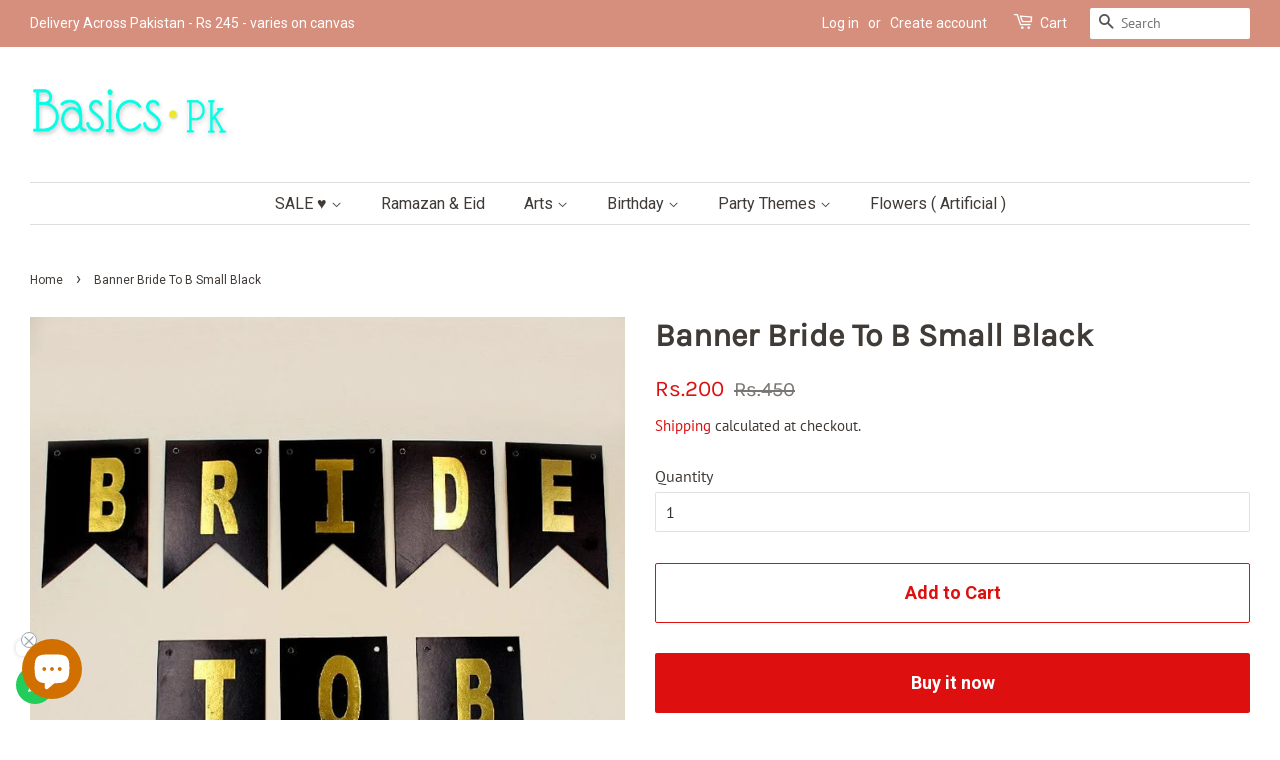

--- FILE ---
content_type: text/html; charset=utf-8
request_url: https://basics.pk/products/banner-bride-to-b-small-black
body_size: 33627
content:
<!-- Global site tag (gtag.js) - Google Analytics -->
<script async src="https://www.googletagmanager.com/gtag/js?id=UA-107127931-1"></script>
<script>
  window.dataLayer = window.dataLayer || [];
  function gtag(){dataLayer.push(arguments);}
  gtag('js', new Date());

  gtag('config', 'UA-107127931-1');
</script>


<!doctype html>
<html class="no-js" lang="en">
<head>
  
  <!-- Basic page needs ================================================== -->
  <meta charset="utf-8">
  <meta http-equiv="X-UA-Compatible" content="IE=edge,chrome=1">

  
  <link rel="shortcut icon" href="//basics.pk/cdn/shop/files/b-logo_32x32.png?v=1613628230" type="image/png" />
  

  <!-- Title and description ================================================== -->
  <title>
  BANNER Bride To BE Glitter Letter Banner &ndash; Basics.pk
  </title>

  
  <meta name="description" content="Banner Bride To B Small Black Descp:  Banner Bride To Be Small Black  Model:  Black  bridal shower">
  

  <!-- Social meta ================================================== -->
  <!-- /snippets/social-meta-tags.liquid -->




<meta property="og:site_name" content="Basics.pk">
<meta property="og:url" content="https://basics.pk/products/banner-bride-to-b-small-black">
<meta property="og:title" content="BANNER Bride To BE Glitter Letter Banner">
<meta property="og:type" content="product">
<meta property="og:description" content="Banner Bride To B Small Black Descp:  Banner Bride To Be Small Black  Model:  Black  bridal shower">

  <meta property="og:price:amount" content="200">
  <meta property="og:price:currency" content="PKR">

<meta property="og:image" content="http://basics.pk/cdn/shop/products/Banner-Bride-To-Be-Small-Black-2_90ab3f2b-5838-4a83-b505-9c455d60bff2_1200x1200.jpg?v=1682917680"><meta property="og:image" content="http://basics.pk/cdn/shop/products/Banner-Bride-To-Be-Small-Black-4_1200x1200.jpg?v=1682917679"><meta property="og:image" content="http://basics.pk/cdn/shop/products/Banner-Bride-To-Be-Small-Black_1200x1200.jpg?v=1682917673">
<meta property="og:image:secure_url" content="https://basics.pk/cdn/shop/products/Banner-Bride-To-Be-Small-Black-2_90ab3f2b-5838-4a83-b505-9c455d60bff2_1200x1200.jpg?v=1682917680"><meta property="og:image:secure_url" content="https://basics.pk/cdn/shop/products/Banner-Bride-To-Be-Small-Black-4_1200x1200.jpg?v=1682917679"><meta property="og:image:secure_url" content="https://basics.pk/cdn/shop/products/Banner-Bride-To-Be-Small-Black_1200x1200.jpg?v=1682917673">


  <meta name="twitter:site" content="@basicspk">

<meta name="twitter:card" content="summary_large_image">
<meta name="twitter:title" content="BANNER Bride To BE Glitter Letter Banner">
<meta name="twitter:description" content="Banner Bride To B Small Black Descp:  Banner Bride To Be Small Black  Model:  Black  bridal shower">


  <!-- Helpers ================================================== -->
  <link rel="canonical" href="https://basics.pk/products/banner-bride-to-b-small-black">
  <meta name="viewport" content="width=device-width,initial-scale=1">
  <meta name="theme-color" content="#de0f0f">

  <!-- CSS ================================================== -->
  <link href="//basics.pk/cdn/shop/t/2/assets/timber.scss.css?v=140252609429295072591763795901" rel="stylesheet" type="text/css" media="all" />
  <link href="//basics.pk/cdn/shop/t/2/assets/theme.scss.css?v=26755882904950289461763795901" rel="stylesheet" type="text/css" media="all" />

  <script>
    window.theme = window.theme || {};

    var theme = {
      strings: {
        addToCart: "Add to Cart",
        soldOut: "Sold Out",
        unavailable: "Unavailable",
        zoomClose: "Close (Esc)",
        zoomPrev: "Previous (Left arrow key)",
        zoomNext: "Next (Right arrow key)",
        addressError: "Error looking up that address",
        addressNoResults: "No results for that address",
        addressQueryLimit: "You have exceeded the Google API usage limit. Consider upgrading to a \u003ca href=\"https:\/\/developers.google.com\/maps\/premium\/usage-limits\"\u003ePremium Plan\u003c\/a\u003e.",
        authError: "There was a problem authenticating your Google Maps API Key."
      },
      settings: {
        // Adding some settings to allow the editor to update correctly when they are changed
        enableWideLayout: true,
        typeAccentTransform: false,
        typeAccentSpacing: false,
        baseFontSize: '16px',
        headerBaseFontSize: '32px',
        accentFontSize: '16px'
      },
      variables: {
        mediaQueryMedium: 'screen and (max-width: 768px)',
        bpSmall: false
      },
      moneyFormat: "Rs.{{amount_no_decimals}}"
    }

    document.documentElement.className = document.documentElement.className.replace('no-js', 'supports-js');
  </script>

  <!-- Header hook for plugins ================================================== -->
  <script>window.performance && window.performance.mark && window.performance.mark('shopify.content_for_header.start');</script><meta name="facebook-domain-verification" content="piie8ad0wreawg7yt6lp4g9bida5x6">
<meta name="google-site-verification" content="dDsN5nrPgxbnbTyiFka63ncrISz3UD7VpZ1H5Wb39rk">
<meta name="google-site-verification" content="_4IrvusoNd9oil6i0hd0WahQQSmjZpdJPnxNsenB4Ns">
<meta id="shopify-digital-wallet" name="shopify-digital-wallet" content="/53327429811/digital_wallets/dialog">
<link rel="alternate" type="application/json+oembed" href="https://basics.pk/products/banner-bride-to-b-small-black.oembed">
<script async="async" src="/checkouts/internal/preloads.js?locale=en-PK"></script>
<script id="shopify-features" type="application/json">{"accessToken":"efef77af14d57e57665c74c022efc7cc","betas":["rich-media-storefront-analytics"],"domain":"basics.pk","predictiveSearch":true,"shopId":53327429811,"locale":"en"}</script>
<script>var Shopify = Shopify || {};
Shopify.shop = "cosmetics-basics-pk.myshopify.com";
Shopify.locale = "en";
Shopify.currency = {"active":"PKR","rate":"1.0"};
Shopify.country = "PK";
Shopify.theme = {"name":"Minimal","id":118704373939,"schema_name":"Minimal","schema_version":"12.2.1","theme_store_id":380,"role":"main"};
Shopify.theme.handle = "null";
Shopify.theme.style = {"id":null,"handle":null};
Shopify.cdnHost = "basics.pk/cdn";
Shopify.routes = Shopify.routes || {};
Shopify.routes.root = "/";</script>
<script type="module">!function(o){(o.Shopify=o.Shopify||{}).modules=!0}(window);</script>
<script>!function(o){function n(){var o=[];function n(){o.push(Array.prototype.slice.apply(arguments))}return n.q=o,n}var t=o.Shopify=o.Shopify||{};t.loadFeatures=n(),t.autoloadFeatures=n()}(window);</script>
<script id="shop-js-analytics" type="application/json">{"pageType":"product"}</script>
<script defer="defer" async type="module" src="//basics.pk/cdn/shopifycloud/shop-js/modules/v2/client.init-shop-cart-sync_C5BV16lS.en.esm.js"></script>
<script defer="defer" async type="module" src="//basics.pk/cdn/shopifycloud/shop-js/modules/v2/chunk.common_CygWptCX.esm.js"></script>
<script type="module">
  await import("//basics.pk/cdn/shopifycloud/shop-js/modules/v2/client.init-shop-cart-sync_C5BV16lS.en.esm.js");
await import("//basics.pk/cdn/shopifycloud/shop-js/modules/v2/chunk.common_CygWptCX.esm.js");

  window.Shopify.SignInWithShop?.initShopCartSync?.({"fedCMEnabled":true,"windoidEnabled":true});

</script>
<script>(function() {
  var isLoaded = false;
  function asyncLoad() {
    if (isLoaded) return;
    isLoaded = true;
    var urls = ["https:\/\/myfaqprime.appspot.com\/bot\/bot-primelite.js?shop=cosmetics-basics-pk.myshopify.com","https:\/\/configs.carthike.com\/carthike.js?shop=cosmetics-basics-pk.myshopify.com"];
    for (var i = 0; i < urls.length; i++) {
      var s = document.createElement('script');
      s.type = 'text/javascript';
      s.async = true;
      s.src = urls[i];
      var x = document.getElementsByTagName('script')[0];
      x.parentNode.insertBefore(s, x);
    }
  };
  if(window.attachEvent) {
    window.attachEvent('onload', asyncLoad);
  } else {
    window.addEventListener('load', asyncLoad, false);
  }
})();</script>
<script id="__st">var __st={"a":53327429811,"offset":18000,"reqid":"cf38ad50-73bc-4e16-91d6-84e008d54bac-1768709428","pageurl":"basics.pk\/products\/banner-bride-to-b-small-black","u":"8345bfb4d3f5","p":"product","rtyp":"product","rid":6565875417267};</script>
<script>window.ShopifyPaypalV4VisibilityTracking = true;</script>
<script id="captcha-bootstrap">!function(){'use strict';const t='contact',e='account',n='new_comment',o=[[t,t],['blogs',n],['comments',n],[t,'customer']],c=[[e,'customer_login'],[e,'guest_login'],[e,'recover_customer_password'],[e,'create_customer']],r=t=>t.map((([t,e])=>`form[action*='/${t}']:not([data-nocaptcha='true']) input[name='form_type'][value='${e}']`)).join(','),a=t=>()=>t?[...document.querySelectorAll(t)].map((t=>t.form)):[];function s(){const t=[...o],e=r(t);return a(e)}const i='password',u='form_key',d=['recaptcha-v3-token','g-recaptcha-response','h-captcha-response',i],f=()=>{try{return window.sessionStorage}catch{return}},m='__shopify_v',_=t=>t.elements[u];function p(t,e,n=!1){try{const o=window.sessionStorage,c=JSON.parse(o.getItem(e)),{data:r}=function(t){const{data:e,action:n}=t;return t[m]||n?{data:e,action:n}:{data:t,action:n}}(c);for(const[e,n]of Object.entries(r))t.elements[e]&&(t.elements[e].value=n);n&&o.removeItem(e)}catch(o){console.error('form repopulation failed',{error:o})}}const l='form_type',E='cptcha';function T(t){t.dataset[E]=!0}const w=window,h=w.document,L='Shopify',v='ce_forms',y='captcha';let A=!1;((t,e)=>{const n=(g='f06e6c50-85a8-45c8-87d0-21a2b65856fe',I='https://cdn.shopify.com/shopifycloud/storefront-forms-hcaptcha/ce_storefront_forms_captcha_hcaptcha.v1.5.2.iife.js',D={infoText:'Protected by hCaptcha',privacyText:'Privacy',termsText:'Terms'},(t,e,n)=>{const o=w[L][v],c=o.bindForm;if(c)return c(t,g,e,D).then(n);var r;o.q.push([[t,g,e,D],n]),r=I,A||(h.body.append(Object.assign(h.createElement('script'),{id:'captcha-provider',async:!0,src:r})),A=!0)});var g,I,D;w[L]=w[L]||{},w[L][v]=w[L][v]||{},w[L][v].q=[],w[L][y]=w[L][y]||{},w[L][y].protect=function(t,e){n(t,void 0,e),T(t)},Object.freeze(w[L][y]),function(t,e,n,w,h,L){const[v,y,A,g]=function(t,e,n){const i=e?o:[],u=t?c:[],d=[...i,...u],f=r(d),m=r(i),_=r(d.filter((([t,e])=>n.includes(e))));return[a(f),a(m),a(_),s()]}(w,h,L),I=t=>{const e=t.target;return e instanceof HTMLFormElement?e:e&&e.form},D=t=>v().includes(t);t.addEventListener('submit',(t=>{const e=I(t);if(!e)return;const n=D(e)&&!e.dataset.hcaptchaBound&&!e.dataset.recaptchaBound,o=_(e),c=g().includes(e)&&(!o||!o.value);(n||c)&&t.preventDefault(),c&&!n&&(function(t){try{if(!f())return;!function(t){const e=f();if(!e)return;const n=_(t);if(!n)return;const o=n.value;o&&e.removeItem(o)}(t);const e=Array.from(Array(32),(()=>Math.random().toString(36)[2])).join('');!function(t,e){_(t)||t.append(Object.assign(document.createElement('input'),{type:'hidden',name:u})),t.elements[u].value=e}(t,e),function(t,e){const n=f();if(!n)return;const o=[...t.querySelectorAll(`input[type='${i}']`)].map((({name:t})=>t)),c=[...d,...o],r={};for(const[a,s]of new FormData(t).entries())c.includes(a)||(r[a]=s);n.setItem(e,JSON.stringify({[m]:1,action:t.action,data:r}))}(t,e)}catch(e){console.error('failed to persist form',e)}}(e),e.submit())}));const S=(t,e)=>{t&&!t.dataset[E]&&(n(t,e.some((e=>e===t))),T(t))};for(const o of['focusin','change'])t.addEventListener(o,(t=>{const e=I(t);D(e)&&S(e,y())}));const B=e.get('form_key'),M=e.get(l),P=B&&M;t.addEventListener('DOMContentLoaded',(()=>{const t=y();if(P)for(const e of t)e.elements[l].value===M&&p(e,B);[...new Set([...A(),...v().filter((t=>'true'===t.dataset.shopifyCaptcha))])].forEach((e=>S(e,t)))}))}(h,new URLSearchParams(w.location.search),n,t,e,['guest_login'])})(!0,!0)}();</script>
<script integrity="sha256-4kQ18oKyAcykRKYeNunJcIwy7WH5gtpwJnB7kiuLZ1E=" data-source-attribution="shopify.loadfeatures" defer="defer" src="//basics.pk/cdn/shopifycloud/storefront/assets/storefront/load_feature-a0a9edcb.js" crossorigin="anonymous"></script>
<script data-source-attribution="shopify.dynamic_checkout.dynamic.init">var Shopify=Shopify||{};Shopify.PaymentButton=Shopify.PaymentButton||{isStorefrontPortableWallets:!0,init:function(){window.Shopify.PaymentButton.init=function(){};var t=document.createElement("script");t.src="https://basics.pk/cdn/shopifycloud/portable-wallets/latest/portable-wallets.en.js",t.type="module",document.head.appendChild(t)}};
</script>
<script data-source-attribution="shopify.dynamic_checkout.buyer_consent">
  function portableWalletsHideBuyerConsent(e){var t=document.getElementById("shopify-buyer-consent"),n=document.getElementById("shopify-subscription-policy-button");t&&n&&(t.classList.add("hidden"),t.setAttribute("aria-hidden","true"),n.removeEventListener("click",e))}function portableWalletsShowBuyerConsent(e){var t=document.getElementById("shopify-buyer-consent"),n=document.getElementById("shopify-subscription-policy-button");t&&n&&(t.classList.remove("hidden"),t.removeAttribute("aria-hidden"),n.addEventListener("click",e))}window.Shopify?.PaymentButton&&(window.Shopify.PaymentButton.hideBuyerConsent=portableWalletsHideBuyerConsent,window.Shopify.PaymentButton.showBuyerConsent=portableWalletsShowBuyerConsent);
</script>
<script>
  function portableWalletsCleanup(e){e&&e.src&&console.error("Failed to load portable wallets script "+e.src);var t=document.querySelectorAll("shopify-accelerated-checkout .shopify-payment-button__skeleton, shopify-accelerated-checkout-cart .wallet-cart-button__skeleton"),e=document.getElementById("shopify-buyer-consent");for(let e=0;e<t.length;e++)t[e].remove();e&&e.remove()}function portableWalletsNotLoadedAsModule(e){e instanceof ErrorEvent&&"string"==typeof e.message&&e.message.includes("import.meta")&&"string"==typeof e.filename&&e.filename.includes("portable-wallets")&&(window.removeEventListener("error",portableWalletsNotLoadedAsModule),window.Shopify.PaymentButton.failedToLoad=e,"loading"===document.readyState?document.addEventListener("DOMContentLoaded",window.Shopify.PaymentButton.init):window.Shopify.PaymentButton.init())}window.addEventListener("error",portableWalletsNotLoadedAsModule);
</script>

<script type="module" src="https://basics.pk/cdn/shopifycloud/portable-wallets/latest/portable-wallets.en.js" onError="portableWalletsCleanup(this)" crossorigin="anonymous"></script>
<script nomodule>
  document.addEventListener("DOMContentLoaded", portableWalletsCleanup);
</script>

<link id="shopify-accelerated-checkout-styles" rel="stylesheet" media="screen" href="https://basics.pk/cdn/shopifycloud/portable-wallets/latest/accelerated-checkout-backwards-compat.css" crossorigin="anonymous">
<style id="shopify-accelerated-checkout-cart">
        #shopify-buyer-consent {
  margin-top: 1em;
  display: inline-block;
  width: 100%;
}

#shopify-buyer-consent.hidden {
  display: none;
}

#shopify-subscription-policy-button {
  background: none;
  border: none;
  padding: 0;
  text-decoration: underline;
  font-size: inherit;
  cursor: pointer;
}

#shopify-subscription-policy-button::before {
  box-shadow: none;
}

      </style>

<script>window.performance && window.performance.mark && window.performance.mark('shopify.content_for_header.end');</script>

  <script src="//basics.pk/cdn/shop/t/2/assets/jquery-2.2.3.min.js?v=58211863146907186831611274562" type="text/javascript"></script>

  <script src="//basics.pk/cdn/shop/t/2/assets/lazysizes.min.js?v=155223123402716617051611274563" async="async"></script>

  
  

<!--savyour code start here-->
<script type='text/javascript'>
!function () {
'savyour' in window || (window.savyour = function () { window.savyour.q.push(arguments)
}, window.savyour.q = []); var e = (new Date).getTime();
const n = document.createElement('script');
n.src = 'https://affiliate.savyour.com.pk/sap.min.js?v=' + e, n.async = !0, n.defer = !0;
const t = document.getElementsByTagName('script')[0];
t.parentNode.insertBefore(n, t)
}();
savyour('init','735671344c62674773376a5358466e5831775a4339513d3d'); //Replace our provided Auth Key here
</script>
<!--savyour code ends here-->  
<!-- Start of Judge.me Core -->
<link rel="dns-prefetch" href="https://cdn.judge.me/">
<script data-cfasync='false' class='jdgm-settings-script'>window.jdgmSettings={"pagination":5,"disable_web_reviews":false,"badge_no_review_text":"No reviews","badge_n_reviews_text":"{{ n }} review/reviews","hide_badge_preview_if_no_reviews":true,"badge_hide_text":false,"enforce_center_preview_badge":false,"widget_title":"Customer Reviews","widget_open_form_text":"Write a review","widget_close_form_text":"Cancel review","widget_refresh_page_text":"Refresh page","widget_summary_text":"Based on {{ number_of_reviews }} review/reviews","widget_no_review_text":"Be the first to write a review","widget_name_field_text":"Display name","widget_verified_name_field_text":"Verified Name (public)","widget_name_placeholder_text":"Display name","widget_required_field_error_text":"This field is required.","widget_email_field_text":"Email address","widget_verified_email_field_text":"Verified Email (private, can not be edited)","widget_email_placeholder_text":"Your email address","widget_email_field_error_text":"Please enter a valid email address.","widget_rating_field_text":"Rating","widget_review_title_field_text":"Review Title","widget_review_title_placeholder_text":"Give your review a title","widget_review_body_field_text":"Review content","widget_review_body_placeholder_text":"Start writing here...","widget_pictures_field_text":"Picture/Video (optional)","widget_submit_review_text":"Submit Review","widget_submit_verified_review_text":"Submit Verified Review","widget_submit_success_msg_with_auto_publish":"Thank you! Please refresh the page in a few moments to see your review. You can remove or edit your review by logging into \u003ca href='https://judge.me/login' target='_blank' rel='nofollow noopener'\u003eJudge.me\u003c/a\u003e","widget_submit_success_msg_no_auto_publish":"Thank you! Your review will be published as soon as it is approved by the shop admin. You can remove or edit your review by logging into \u003ca href='https://judge.me/login' target='_blank' rel='nofollow noopener'\u003eJudge.me\u003c/a\u003e","widget_show_default_reviews_out_of_total_text":"Showing {{ n_reviews_shown }} out of {{ n_reviews }} reviews.","widget_show_all_link_text":"Show all","widget_show_less_link_text":"Show less","widget_author_said_text":"{{ reviewer_name }} said:","widget_days_text":"{{ n }} days ago","widget_weeks_text":"{{ n }} week/weeks ago","widget_months_text":"{{ n }} month/months ago","widget_years_text":"{{ n }} year/years ago","widget_yesterday_text":"Yesterday","widget_today_text":"Today","widget_replied_text":"\u003e\u003e {{ shop_name }} replied:","widget_read_more_text":"Read more","widget_reviewer_name_as_initial":"","widget_rating_filter_color":"#fbcd0a","widget_rating_filter_see_all_text":"See all reviews","widget_sorting_most_recent_text":"Most Recent","widget_sorting_highest_rating_text":"Highest Rating","widget_sorting_lowest_rating_text":"Lowest Rating","widget_sorting_with_pictures_text":"Only Pictures","widget_sorting_most_helpful_text":"Most Helpful","widget_open_question_form_text":"Ask a question","widget_reviews_subtab_text":"Reviews","widget_questions_subtab_text":"Questions","widget_question_label_text":"Question","widget_answer_label_text":"Answer","widget_question_placeholder_text":"Write your question here","widget_submit_question_text":"Submit Question","widget_question_submit_success_text":"Thank you for your question! We will notify you once it gets answered.","verified_badge_text":"Verified","verified_badge_bg_color":"","verified_badge_text_color":"","verified_badge_placement":"left-of-reviewer-name","widget_review_max_height":"","widget_hide_border":false,"widget_social_share":false,"widget_thumb":false,"widget_review_location_show":false,"widget_location_format":"","all_reviews_include_out_of_store_products":true,"all_reviews_out_of_store_text":"(out of store)","all_reviews_pagination":100,"all_reviews_product_name_prefix_text":"about","enable_review_pictures":true,"enable_question_anwser":false,"widget_theme":"default","review_date_format":"mm/dd/yyyy","default_sort_method":"most-recent","widget_product_reviews_subtab_text":"Product Reviews","widget_shop_reviews_subtab_text":"Shop Reviews","widget_other_products_reviews_text":"Reviews for other products","widget_store_reviews_subtab_text":"Store reviews","widget_no_store_reviews_text":"This store hasn't received any reviews yet","widget_web_restriction_product_reviews_text":"This product hasn't received any reviews yet","widget_no_items_text":"No items found","widget_show_more_text":"Show more","widget_write_a_store_review_text":"Write a Store Review","widget_other_languages_heading":"Reviews in Other Languages","widget_translate_review_text":"Translate review to {{ language }}","widget_translating_review_text":"Translating...","widget_show_original_translation_text":"Show original ({{ language }})","widget_translate_review_failed_text":"Review couldn't be translated.","widget_translate_review_retry_text":"Retry","widget_translate_review_try_again_later_text":"Try again later","show_product_url_for_grouped_product":false,"widget_sorting_pictures_first_text":"Pictures First","show_pictures_on_all_rev_page_mobile":false,"show_pictures_on_all_rev_page_desktop":false,"floating_tab_hide_mobile_install_preference":false,"floating_tab_button_name":"★ Reviews","floating_tab_title":"Let customers speak for us","floating_tab_button_color":"","floating_tab_button_background_color":"","floating_tab_url":"","floating_tab_url_enabled":false,"floating_tab_tab_style":"text","all_reviews_text_badge_text":"Customers rate us {{ shop.metafields.judgeme.all_reviews_rating | round: 1 }}/5 based on {{ shop.metafields.judgeme.all_reviews_count }} reviews.","all_reviews_text_badge_text_branded_style":"{{ shop.metafields.judgeme.all_reviews_rating | round: 1 }} out of 5 stars based on {{ shop.metafields.judgeme.all_reviews_count }} reviews","is_all_reviews_text_badge_a_link":false,"show_stars_for_all_reviews_text_badge":false,"all_reviews_text_badge_url":"","all_reviews_text_style":"text","all_reviews_text_color_style":"judgeme_brand_color","all_reviews_text_color":"#108474","all_reviews_text_show_jm_brand":true,"featured_carousel_show_header":true,"featured_carousel_title":"Let customers speak for us","testimonials_carousel_title":"Customers are saying","videos_carousel_title":"Real customer stories","cards_carousel_title":"Customers are saying","featured_carousel_count_text":"from {{ n }} reviews","featured_carousel_add_link_to_all_reviews_page":false,"featured_carousel_url":"","featured_carousel_show_images":true,"featured_carousel_autoslide_interval":5,"featured_carousel_arrows_on_the_sides":false,"featured_carousel_height":250,"featured_carousel_width":80,"featured_carousel_image_size":0,"featured_carousel_image_height":250,"featured_carousel_arrow_color":"#eeeeee","verified_count_badge_style":"vintage","verified_count_badge_orientation":"horizontal","verified_count_badge_color_style":"judgeme_brand_color","verified_count_badge_color":"#108474","is_verified_count_badge_a_link":false,"verified_count_badge_url":"","verified_count_badge_show_jm_brand":true,"widget_rating_preset_default":5,"widget_first_sub_tab":"product-reviews","widget_show_histogram":true,"widget_histogram_use_custom_color":false,"widget_pagination_use_custom_color":false,"widget_star_use_custom_color":false,"widget_verified_badge_use_custom_color":false,"widget_write_review_use_custom_color":false,"picture_reminder_submit_button":"Upload Pictures","enable_review_videos":false,"mute_video_by_default":false,"widget_sorting_videos_first_text":"Videos First","widget_review_pending_text":"Pending","featured_carousel_items_for_large_screen":3,"social_share_options_order":"Facebook,Twitter","remove_microdata_snippet":false,"disable_json_ld":false,"enable_json_ld_products":false,"preview_badge_show_question_text":false,"preview_badge_no_question_text":"No questions","preview_badge_n_question_text":"{{ number_of_questions }} question/questions","qa_badge_show_icon":false,"qa_badge_position":"same-row","remove_judgeme_branding":false,"widget_add_search_bar":false,"widget_search_bar_placeholder":"Search","widget_sorting_verified_only_text":"Verified only","featured_carousel_theme":"default","featured_carousel_show_rating":true,"featured_carousel_show_title":true,"featured_carousel_show_body":true,"featured_carousel_show_date":false,"featured_carousel_show_reviewer":true,"featured_carousel_show_product":false,"featured_carousel_header_background_color":"#108474","featured_carousel_header_text_color":"#ffffff","featured_carousel_name_product_separator":"reviewed","featured_carousel_full_star_background":"#108474","featured_carousel_empty_star_background":"#dadada","featured_carousel_vertical_theme_background":"#f9fafb","featured_carousel_verified_badge_enable":false,"featured_carousel_verified_badge_color":"#108474","featured_carousel_border_style":"round","featured_carousel_review_line_length_limit":3,"featured_carousel_more_reviews_button_text":"Read more reviews","featured_carousel_view_product_button_text":"View product","all_reviews_page_load_reviews_on":"scroll","all_reviews_page_load_more_text":"Load More Reviews","disable_fb_tab_reviews":false,"enable_ajax_cdn_cache":false,"widget_public_name_text":"displayed publicly like","default_reviewer_name":"John Smith","default_reviewer_name_has_non_latin":true,"widget_reviewer_anonymous":"Anonymous","medals_widget_title":"Judge.me Review Medals","medals_widget_background_color":"#f9fafb","medals_widget_position":"footer_all_pages","medals_widget_border_color":"#f9fafb","medals_widget_verified_text_position":"left","medals_widget_use_monochromatic_version":false,"medals_widget_elements_color":"#108474","show_reviewer_avatar":true,"widget_invalid_yt_video_url_error_text":"Not a YouTube video URL","widget_max_length_field_error_text":"Please enter no more than {0} characters.","widget_show_country_flag":false,"widget_show_collected_via_shop_app":true,"widget_verified_by_shop_badge_style":"light","widget_verified_by_shop_text":"Verified by Shop","widget_show_photo_gallery":false,"widget_load_with_code_splitting":true,"widget_ugc_install_preference":false,"widget_ugc_title":"Made by us, Shared by you","widget_ugc_subtitle":"Tag us to see your picture featured in our page","widget_ugc_arrows_color":"#ffffff","widget_ugc_primary_button_text":"Buy Now","widget_ugc_primary_button_background_color":"#108474","widget_ugc_primary_button_text_color":"#ffffff","widget_ugc_primary_button_border_width":"0","widget_ugc_primary_button_border_style":"none","widget_ugc_primary_button_border_color":"#108474","widget_ugc_primary_button_border_radius":"25","widget_ugc_secondary_button_text":"Load More","widget_ugc_secondary_button_background_color":"#ffffff","widget_ugc_secondary_button_text_color":"#108474","widget_ugc_secondary_button_border_width":"2","widget_ugc_secondary_button_border_style":"solid","widget_ugc_secondary_button_border_color":"#108474","widget_ugc_secondary_button_border_radius":"25","widget_ugc_reviews_button_text":"View Reviews","widget_ugc_reviews_button_background_color":"#ffffff","widget_ugc_reviews_button_text_color":"#108474","widget_ugc_reviews_button_border_width":"2","widget_ugc_reviews_button_border_style":"solid","widget_ugc_reviews_button_border_color":"#108474","widget_ugc_reviews_button_border_radius":"25","widget_ugc_reviews_button_link_to":"judgeme-reviews-page","widget_ugc_show_post_date":true,"widget_ugc_max_width":"800","widget_rating_metafield_value_type":true,"widget_primary_color":"#108474","widget_enable_secondary_color":false,"widget_secondary_color":"#edf5f5","widget_summary_average_rating_text":"{{ average_rating }} out of 5","widget_media_grid_title":"Customer photos \u0026 videos","widget_media_grid_see_more_text":"See more","widget_round_style":false,"widget_show_product_medals":true,"widget_verified_by_judgeme_text":"Verified by Judge.me","widget_show_store_medals":true,"widget_verified_by_judgeme_text_in_store_medals":"Verified by Judge.me","widget_media_field_exceed_quantity_message":"Sorry, we can only accept {{ max_media }} for one review.","widget_media_field_exceed_limit_message":"{{ file_name }} is too large, please select a {{ media_type }} less than {{ size_limit }}MB.","widget_review_submitted_text":"Review Submitted!","widget_question_submitted_text":"Question Submitted!","widget_close_form_text_question":"Cancel","widget_write_your_answer_here_text":"Write your answer here","widget_enabled_branded_link":true,"widget_show_collected_by_judgeme":false,"widget_reviewer_name_color":"","widget_write_review_text_color":"","widget_write_review_bg_color":"","widget_collected_by_judgeme_text":"collected by Judge.me","widget_pagination_type":"standard","widget_load_more_text":"Load More","widget_load_more_color":"#108474","widget_full_review_text":"Full Review","widget_read_more_reviews_text":"Read More Reviews","widget_read_questions_text":"Read Questions","widget_questions_and_answers_text":"Questions \u0026 Answers","widget_verified_by_text":"Verified by","widget_verified_text":"Verified","widget_number_of_reviews_text":"{{ number_of_reviews }} reviews","widget_back_button_text":"Back","widget_next_button_text":"Next","widget_custom_forms_filter_button":"Filters","custom_forms_style":"vertical","widget_show_review_information":false,"how_reviews_are_collected":"How reviews are collected?","widget_show_review_keywords":false,"widget_gdpr_statement":"How we use your data: We'll only contact you about the review you left, and only if necessary. By submitting your review, you agree to Judge.me's \u003ca href='https://judge.me/terms' target='_blank' rel='nofollow noopener'\u003eterms\u003c/a\u003e, \u003ca href='https://judge.me/privacy' target='_blank' rel='nofollow noopener'\u003eprivacy\u003c/a\u003e and \u003ca href='https://judge.me/content-policy' target='_blank' rel='nofollow noopener'\u003econtent\u003c/a\u003e policies.","widget_multilingual_sorting_enabled":false,"widget_translate_review_content_enabled":false,"widget_translate_review_content_method":"manual","popup_widget_review_selection":"automatically_with_pictures","popup_widget_round_border_style":true,"popup_widget_show_title":true,"popup_widget_show_body":true,"popup_widget_show_reviewer":false,"popup_widget_show_product":true,"popup_widget_show_pictures":true,"popup_widget_use_review_picture":true,"popup_widget_show_on_home_page":true,"popup_widget_show_on_product_page":true,"popup_widget_show_on_collection_page":true,"popup_widget_show_on_cart_page":true,"popup_widget_position":"bottom_left","popup_widget_first_review_delay":5,"popup_widget_duration":5,"popup_widget_interval":5,"popup_widget_review_count":5,"popup_widget_hide_on_mobile":true,"review_snippet_widget_round_border_style":true,"review_snippet_widget_card_color":"#FFFFFF","review_snippet_widget_slider_arrows_background_color":"#FFFFFF","review_snippet_widget_slider_arrows_color":"#000000","review_snippet_widget_star_color":"#108474","show_product_variant":false,"all_reviews_product_variant_label_text":"Variant: ","widget_show_verified_branding":false,"widget_ai_summary_title":"Customers say","widget_ai_summary_disclaimer":"AI-powered review summary based on recent customer reviews","widget_show_ai_summary":false,"widget_show_ai_summary_bg":false,"widget_show_review_title_input":true,"redirect_reviewers_invited_via_email":"review_widget","request_store_review_after_product_review":false,"request_review_other_products_in_order":false,"review_form_color_scheme":"default","review_form_corner_style":"square","review_form_star_color":{},"review_form_text_color":"#333333","review_form_background_color":"#ffffff","review_form_field_background_color":"#fafafa","review_form_button_color":{},"review_form_button_text_color":"#ffffff","review_form_modal_overlay_color":"#000000","review_content_screen_title_text":"How would you rate this product?","review_content_introduction_text":"We would love it if you would share a bit about your experience.","store_review_form_title_text":"How would you rate this store?","store_review_form_introduction_text":"We would love it if you would share a bit about your experience.","show_review_guidance_text":true,"one_star_review_guidance_text":"Poor","five_star_review_guidance_text":"Great","customer_information_screen_title_text":"About you","customer_information_introduction_text":"Please tell us more about you.","custom_questions_screen_title_text":"Your experience in more detail","custom_questions_introduction_text":"Here are a few questions to help us understand more about your experience.","review_submitted_screen_title_text":"Thanks for your review!","review_submitted_screen_thank_you_text":"We are processing it and it will appear on the store soon.","review_submitted_screen_email_verification_text":"Please confirm your email by clicking the link we just sent you. This helps us keep reviews authentic.","review_submitted_request_store_review_text":"Would you like to share your experience of shopping with us?","review_submitted_review_other_products_text":"Would you like to review these products?","store_review_screen_title_text":"Would you like to share your experience of shopping with us?","store_review_introduction_text":"We value your feedback and use it to improve. Please share any thoughts or suggestions you have.","reviewer_media_screen_title_picture_text":"Share a picture","reviewer_media_introduction_picture_text":"Upload a photo to support your review.","reviewer_media_screen_title_video_text":"Share a video","reviewer_media_introduction_video_text":"Upload a video to support your review.","reviewer_media_screen_title_picture_or_video_text":"Share a picture or video","reviewer_media_introduction_picture_or_video_text":"Upload a photo or video to support your review.","reviewer_media_youtube_url_text":"Paste your Youtube URL here","advanced_settings_next_step_button_text":"Next","advanced_settings_close_review_button_text":"Close","modal_write_review_flow":false,"write_review_flow_required_text":"Required","write_review_flow_privacy_message_text":"We respect your privacy.","write_review_flow_anonymous_text":"Post review as anonymous","write_review_flow_visibility_text":"This won't be visible to other customers.","write_review_flow_multiple_selection_help_text":"Select as many as you like","write_review_flow_single_selection_help_text":"Select one option","write_review_flow_required_field_error_text":"This field is required","write_review_flow_invalid_email_error_text":"Please enter a valid email address","write_review_flow_max_length_error_text":"Max. {{ max_length }} characters.","write_review_flow_media_upload_text":"\u003cb\u003eClick to upload\u003c/b\u003e or drag and drop","write_review_flow_gdpr_statement":"We'll only contact you about your review if necessary. By submitting your review, you agree to our \u003ca href='https://judge.me/terms' target='_blank' rel='nofollow noopener'\u003eterms and conditions\u003c/a\u003e and \u003ca href='https://judge.me/privacy' target='_blank' rel='nofollow noopener'\u003eprivacy policy\u003c/a\u003e.","rating_only_reviews_enabled":false,"show_negative_reviews_help_screen":false,"new_review_flow_help_screen_rating_threshold":3,"negative_review_resolution_screen_title_text":"Tell us more","negative_review_resolution_text":"Your experience matters to us. If there were issues with your purchase, we're here to help. Feel free to reach out to us, we'd love the opportunity to make things right.","negative_review_resolution_button_text":"Contact us","negative_review_resolution_proceed_with_review_text":"Leave a review","negative_review_resolution_subject":"Issue with purchase from {{ shop_name }}.{{ order_name }}","preview_badge_collection_page_install_status":false,"widget_review_custom_css":"","preview_badge_custom_css":"","preview_badge_stars_count":"5-stars","featured_carousel_custom_css":"","floating_tab_custom_css":"","all_reviews_widget_custom_css":"","medals_widget_custom_css":"","verified_badge_custom_css":"","all_reviews_text_custom_css":"","transparency_badges_collected_via_store_invite":false,"transparency_badges_from_another_provider":false,"transparency_badges_collected_from_store_visitor":false,"transparency_badges_collected_by_verified_review_provider":false,"transparency_badges_earned_reward":false,"transparency_badges_collected_via_store_invite_text":"Review collected via store invitation","transparency_badges_from_another_provider_text":"Review collected from another provider","transparency_badges_collected_from_store_visitor_text":"Review collected from a store visitor","transparency_badges_written_in_google_text":"Review written in Google","transparency_badges_written_in_etsy_text":"Review written in Etsy","transparency_badges_written_in_shop_app_text":"Review written in Shop App","transparency_badges_earned_reward_text":"Review earned a reward for future purchase","product_review_widget_per_page":10,"widget_store_review_label_text":"Review about the store","checkout_comment_extension_title_on_product_page":"Customer Comments","checkout_comment_extension_num_latest_comment_show":5,"checkout_comment_extension_format":"name_and_timestamp","checkout_comment_customer_name":"last_initial","checkout_comment_comment_notification":true,"preview_badge_collection_page_install_preference":true,"preview_badge_home_page_install_preference":true,"preview_badge_product_page_install_preference":true,"review_widget_install_preference":"","review_carousel_install_preference":false,"floating_reviews_tab_install_preference":"none","verified_reviews_count_badge_install_preference":false,"all_reviews_text_install_preference":false,"review_widget_best_location":true,"judgeme_medals_install_preference":false,"review_widget_revamp_enabled":false,"review_widget_qna_enabled":false,"review_widget_header_theme":"minimal","review_widget_widget_title_enabled":true,"review_widget_header_text_size":"medium","review_widget_header_text_weight":"regular","review_widget_average_rating_style":"compact","review_widget_bar_chart_enabled":true,"review_widget_bar_chart_type":"numbers","review_widget_bar_chart_style":"standard","review_widget_expanded_media_gallery_enabled":false,"review_widget_reviews_section_theme":"standard","review_widget_image_style":"thumbnails","review_widget_review_image_ratio":"square","review_widget_stars_size":"medium","review_widget_verified_badge":"standard_text","review_widget_review_title_text_size":"medium","review_widget_review_text_size":"medium","review_widget_review_text_length":"medium","review_widget_number_of_columns_desktop":3,"review_widget_carousel_transition_speed":5,"review_widget_custom_questions_answers_display":"always","review_widget_button_text_color":"#FFFFFF","review_widget_text_color":"#000000","review_widget_lighter_text_color":"#7B7B7B","review_widget_corner_styling":"soft","review_widget_review_word_singular":"review","review_widget_review_word_plural":"reviews","review_widget_voting_label":"Helpful?","review_widget_shop_reply_label":"Reply from {{ shop_name }}:","review_widget_filters_title":"Filters","qna_widget_question_word_singular":"Question","qna_widget_question_word_plural":"Questions","qna_widget_answer_reply_label":"Answer from {{ answerer_name }}:","qna_content_screen_title_text":"Ask a question about this product","qna_widget_question_required_field_error_text":"Please enter your question.","qna_widget_flow_gdpr_statement":"We'll only contact you about your question if necessary. By submitting your question, you agree to our \u003ca href='https://judge.me/terms' target='_blank' rel='nofollow noopener'\u003eterms and conditions\u003c/a\u003e and \u003ca href='https://judge.me/privacy' target='_blank' rel='nofollow noopener'\u003eprivacy policy\u003c/a\u003e.","qna_widget_question_submitted_text":"Thanks for your question!","qna_widget_close_form_text_question":"Close","qna_widget_question_submit_success_text":"We’ll notify you by email when your question is answered.","all_reviews_widget_v2025_enabled":false,"all_reviews_widget_v2025_header_theme":"default","all_reviews_widget_v2025_widget_title_enabled":true,"all_reviews_widget_v2025_header_text_size":"medium","all_reviews_widget_v2025_header_text_weight":"regular","all_reviews_widget_v2025_average_rating_style":"compact","all_reviews_widget_v2025_bar_chart_enabled":true,"all_reviews_widget_v2025_bar_chart_type":"numbers","all_reviews_widget_v2025_bar_chart_style":"standard","all_reviews_widget_v2025_expanded_media_gallery_enabled":false,"all_reviews_widget_v2025_show_store_medals":true,"all_reviews_widget_v2025_show_photo_gallery":true,"all_reviews_widget_v2025_show_review_keywords":false,"all_reviews_widget_v2025_show_ai_summary":false,"all_reviews_widget_v2025_show_ai_summary_bg":false,"all_reviews_widget_v2025_add_search_bar":false,"all_reviews_widget_v2025_default_sort_method":"most-recent","all_reviews_widget_v2025_reviews_per_page":10,"all_reviews_widget_v2025_reviews_section_theme":"default","all_reviews_widget_v2025_image_style":"thumbnails","all_reviews_widget_v2025_review_image_ratio":"square","all_reviews_widget_v2025_stars_size":"medium","all_reviews_widget_v2025_verified_badge":"bold_badge","all_reviews_widget_v2025_review_title_text_size":"medium","all_reviews_widget_v2025_review_text_size":"medium","all_reviews_widget_v2025_review_text_length":"medium","all_reviews_widget_v2025_number_of_columns_desktop":3,"all_reviews_widget_v2025_carousel_transition_speed":5,"all_reviews_widget_v2025_custom_questions_answers_display":"always","all_reviews_widget_v2025_show_product_variant":false,"all_reviews_widget_v2025_show_reviewer_avatar":true,"all_reviews_widget_v2025_reviewer_name_as_initial":"","all_reviews_widget_v2025_review_location_show":false,"all_reviews_widget_v2025_location_format":"","all_reviews_widget_v2025_show_country_flag":false,"all_reviews_widget_v2025_verified_by_shop_badge_style":"light","all_reviews_widget_v2025_social_share":false,"all_reviews_widget_v2025_social_share_options_order":"Facebook,Twitter,LinkedIn,Pinterest","all_reviews_widget_v2025_pagination_type":"standard","all_reviews_widget_v2025_button_text_color":"#FFFFFF","all_reviews_widget_v2025_text_color":"#000000","all_reviews_widget_v2025_lighter_text_color":"#7B7B7B","all_reviews_widget_v2025_corner_styling":"soft","all_reviews_widget_v2025_title":"Customer reviews","all_reviews_widget_v2025_ai_summary_title":"Customers say about this store","all_reviews_widget_v2025_no_review_text":"Be the first to write a review","platform":"shopify","branding_url":"https://app.judge.me/reviews/stores/basics.pk","branding_text":"Powered by Judge.me","locale":"en","reply_name":"Basics.pk","widget_version":"2.1","footer":true,"autopublish":true,"review_dates":true,"enable_custom_form":false,"shop_use_review_site":true,"shop_locale":"en","enable_multi_locales_translations":false,"show_review_title_input":true,"review_verification_email_status":"always","can_be_branded":true,"reply_name_text":"Basics.pk"};</script> <style class='jdgm-settings-style'>.jdgm-xx{left:0}.jdgm-histogram .jdgm-histogram__bar-content{background:#fbcd0a}.jdgm-histogram .jdgm-histogram__bar:after{background:#fbcd0a}.jdgm-prev-badge[data-average-rating='0.00']{display:none !important}.jdgm-author-all-initials{display:none !important}.jdgm-author-last-initial{display:none !important}.jdgm-rev-widg__title{visibility:hidden}.jdgm-rev-widg__summary-text{visibility:hidden}.jdgm-prev-badge__text{visibility:hidden}.jdgm-rev__replier:before{content:'Basics.pk'}.jdgm-rev__prod-link-prefix:before{content:'about'}.jdgm-rev__variant-label:before{content:'Variant: '}.jdgm-rev__out-of-store-text:before{content:'(out of store)'}@media only screen and (min-width: 768px){.jdgm-rev__pics .jdgm-rev_all-rev-page-picture-separator,.jdgm-rev__pics .jdgm-rev__product-picture{display:none}}@media only screen and (max-width: 768px){.jdgm-rev__pics .jdgm-rev_all-rev-page-picture-separator,.jdgm-rev__pics .jdgm-rev__product-picture{display:none}}.jdgm-verified-count-badget[data-from-snippet="true"]{display:none !important}.jdgm-carousel-wrapper[data-from-snippet="true"]{display:none !important}.jdgm-all-reviews-text[data-from-snippet="true"]{display:none !important}.jdgm-medals-section[data-from-snippet="true"]{display:none !important}.jdgm-ugc-media-wrapper[data-from-snippet="true"]{display:none !important}.jdgm-rev__transparency-badge[data-badge-type="review_collected_via_store_invitation"]{display:none !important}.jdgm-rev__transparency-badge[data-badge-type="review_collected_from_another_provider"]{display:none !important}.jdgm-rev__transparency-badge[data-badge-type="review_collected_from_store_visitor"]{display:none !important}.jdgm-rev__transparency-badge[data-badge-type="review_written_in_etsy"]{display:none !important}.jdgm-rev__transparency-badge[data-badge-type="review_written_in_google_business"]{display:none !important}.jdgm-rev__transparency-badge[data-badge-type="review_written_in_shop_app"]{display:none !important}.jdgm-rev__transparency-badge[data-badge-type="review_earned_for_future_purchase"]{display:none !important}
</style> <style class='jdgm-settings-style'></style>

  
  
  
  <style class='jdgm-miracle-styles'>
  @-webkit-keyframes jdgm-spin{0%{-webkit-transform:rotate(0deg);-ms-transform:rotate(0deg);transform:rotate(0deg)}100%{-webkit-transform:rotate(359deg);-ms-transform:rotate(359deg);transform:rotate(359deg)}}@keyframes jdgm-spin{0%{-webkit-transform:rotate(0deg);-ms-transform:rotate(0deg);transform:rotate(0deg)}100%{-webkit-transform:rotate(359deg);-ms-transform:rotate(359deg);transform:rotate(359deg)}}@font-face{font-family:'JudgemeStar';src:url("[data-uri]") format("woff");font-weight:normal;font-style:normal}.jdgm-star{font-family:'JudgemeStar';display:inline !important;text-decoration:none !important;padding:0 4px 0 0 !important;margin:0 !important;font-weight:bold;opacity:1;-webkit-font-smoothing:antialiased;-moz-osx-font-smoothing:grayscale}.jdgm-star:hover{opacity:1}.jdgm-star:last-of-type{padding:0 !important}.jdgm-star.jdgm--on:before{content:"\e000"}.jdgm-star.jdgm--off:before{content:"\e001"}.jdgm-star.jdgm--half:before{content:"\e002"}.jdgm-widget *{margin:0;line-height:1.4;-webkit-box-sizing:border-box;-moz-box-sizing:border-box;box-sizing:border-box;-webkit-overflow-scrolling:touch}.jdgm-hidden{display:none !important;visibility:hidden !important}.jdgm-temp-hidden{display:none}.jdgm-spinner{width:40px;height:40px;margin:auto;border-radius:50%;border-top:2px solid #eee;border-right:2px solid #eee;border-bottom:2px solid #eee;border-left:2px solid #ccc;-webkit-animation:jdgm-spin 0.8s infinite linear;animation:jdgm-spin 0.8s infinite linear}.jdgm-prev-badge{display:block !important}

</style>


  
  
   


<script data-cfasync='false' class='jdgm-script'>
!function(e){window.jdgm=window.jdgm||{},jdgm.CDN_HOST="https://cdn.judge.me/",
jdgm.docReady=function(d){(e.attachEvent?"complete"===e.readyState:"loading"!==e.readyState)?
setTimeout(d,0):e.addEventListener("DOMContentLoaded",d)},jdgm.loadCSS=function(d,t,o,s){
!o&&jdgm.loadCSS.requestedUrls.indexOf(d)>=0||(jdgm.loadCSS.requestedUrls.push(d),
(s=e.createElement("link")).rel="stylesheet",s.class="jdgm-stylesheet",s.media="nope!",
s.href=d,s.onload=function(){this.media="all",t&&setTimeout(t)},e.body.appendChild(s))},
jdgm.loadCSS.requestedUrls=[],jdgm.docReady(function(){(window.jdgmLoadCSS||e.querySelectorAll(
".jdgm-widget, .jdgm-all-reviews-page").length>0)&&(jdgmSettings.widget_load_with_code_splitting?
parseFloat(jdgmSettings.widget_version)>=3?jdgm.loadCSS(jdgm.CDN_HOST+"widget_v3/base.css"):
jdgm.loadCSS(jdgm.CDN_HOST+"widget/base.css"):jdgm.loadCSS(jdgm.CDN_HOST+"shopify_v2.css"))})}(document);
</script>
<script async data-cfasync="false" type="text/javascript" src="https://cdn.judge.me/loader.js"></script>

<noscript><link rel="stylesheet" type="text/css" media="all" href="https://cdn.judge.me/shopify_v2.css"></noscript>
<!-- End of Judge.me Core -->


<script src="https://cdn.shopify.com/extensions/7bc9bb47-adfa-4267-963e-cadee5096caf/inbox-1252/assets/inbox-chat-loader.js" type="text/javascript" defer="defer"></script>
<link href="https://monorail-edge.shopifysvc.com" rel="dns-prefetch">
<script>(function(){if ("sendBeacon" in navigator && "performance" in window) {try {var session_token_from_headers = performance.getEntriesByType('navigation')[0].serverTiming.find(x => x.name == '_s').description;} catch {var session_token_from_headers = undefined;}var session_cookie_matches = document.cookie.match(/_shopify_s=([^;]*)/);var session_token_from_cookie = session_cookie_matches && session_cookie_matches.length === 2 ? session_cookie_matches[1] : "";var session_token = session_token_from_headers || session_token_from_cookie || "";function handle_abandonment_event(e) {var entries = performance.getEntries().filter(function(entry) {return /monorail-edge.shopifysvc.com/.test(entry.name);});if (!window.abandonment_tracked && entries.length === 0) {window.abandonment_tracked = true;var currentMs = Date.now();var navigation_start = performance.timing.navigationStart;var payload = {shop_id: 53327429811,url: window.location.href,navigation_start,duration: currentMs - navigation_start,session_token,page_type: "product"};window.navigator.sendBeacon("https://monorail-edge.shopifysvc.com/v1/produce", JSON.stringify({schema_id: "online_store_buyer_site_abandonment/1.1",payload: payload,metadata: {event_created_at_ms: currentMs,event_sent_at_ms: currentMs}}));}}window.addEventListener('pagehide', handle_abandonment_event);}}());</script>
<script id="web-pixels-manager-setup">(function e(e,d,r,n,o){if(void 0===o&&(o={}),!Boolean(null===(a=null===(i=window.Shopify)||void 0===i?void 0:i.analytics)||void 0===a?void 0:a.replayQueue)){var i,a;window.Shopify=window.Shopify||{};var t=window.Shopify;t.analytics=t.analytics||{};var s=t.analytics;s.replayQueue=[],s.publish=function(e,d,r){return s.replayQueue.push([e,d,r]),!0};try{self.performance.mark("wpm:start")}catch(e){}var l=function(){var e={modern:/Edge?\/(1{2}[4-9]|1[2-9]\d|[2-9]\d{2}|\d{4,})\.\d+(\.\d+|)|Firefox\/(1{2}[4-9]|1[2-9]\d|[2-9]\d{2}|\d{4,})\.\d+(\.\d+|)|Chrom(ium|e)\/(9{2}|\d{3,})\.\d+(\.\d+|)|(Maci|X1{2}).+ Version\/(15\.\d+|(1[6-9]|[2-9]\d|\d{3,})\.\d+)([,.]\d+|)( \(\w+\)|)( Mobile\/\w+|) Safari\/|Chrome.+OPR\/(9{2}|\d{3,})\.\d+\.\d+|(CPU[ +]OS|iPhone[ +]OS|CPU[ +]iPhone|CPU IPhone OS|CPU iPad OS)[ +]+(15[._]\d+|(1[6-9]|[2-9]\d|\d{3,})[._]\d+)([._]\d+|)|Android:?[ /-](13[3-9]|1[4-9]\d|[2-9]\d{2}|\d{4,})(\.\d+|)(\.\d+|)|Android.+Firefox\/(13[5-9]|1[4-9]\d|[2-9]\d{2}|\d{4,})\.\d+(\.\d+|)|Android.+Chrom(ium|e)\/(13[3-9]|1[4-9]\d|[2-9]\d{2}|\d{4,})\.\d+(\.\d+|)|SamsungBrowser\/([2-9]\d|\d{3,})\.\d+/,legacy:/Edge?\/(1[6-9]|[2-9]\d|\d{3,})\.\d+(\.\d+|)|Firefox\/(5[4-9]|[6-9]\d|\d{3,})\.\d+(\.\d+|)|Chrom(ium|e)\/(5[1-9]|[6-9]\d|\d{3,})\.\d+(\.\d+|)([\d.]+$|.*Safari\/(?![\d.]+ Edge\/[\d.]+$))|(Maci|X1{2}).+ Version\/(10\.\d+|(1[1-9]|[2-9]\d|\d{3,})\.\d+)([,.]\d+|)( \(\w+\)|)( Mobile\/\w+|) Safari\/|Chrome.+OPR\/(3[89]|[4-9]\d|\d{3,})\.\d+\.\d+|(CPU[ +]OS|iPhone[ +]OS|CPU[ +]iPhone|CPU IPhone OS|CPU iPad OS)[ +]+(10[._]\d+|(1[1-9]|[2-9]\d|\d{3,})[._]\d+)([._]\d+|)|Android:?[ /-](13[3-9]|1[4-9]\d|[2-9]\d{2}|\d{4,})(\.\d+|)(\.\d+|)|Mobile Safari.+OPR\/([89]\d|\d{3,})\.\d+\.\d+|Android.+Firefox\/(13[5-9]|1[4-9]\d|[2-9]\d{2}|\d{4,})\.\d+(\.\d+|)|Android.+Chrom(ium|e)\/(13[3-9]|1[4-9]\d|[2-9]\d{2}|\d{4,})\.\d+(\.\d+|)|Android.+(UC? ?Browser|UCWEB|U3)[ /]?(15\.([5-9]|\d{2,})|(1[6-9]|[2-9]\d|\d{3,})\.\d+)\.\d+|SamsungBrowser\/(5\.\d+|([6-9]|\d{2,})\.\d+)|Android.+MQ{2}Browser\/(14(\.(9|\d{2,})|)|(1[5-9]|[2-9]\d|\d{3,})(\.\d+|))(\.\d+|)|K[Aa][Ii]OS\/(3\.\d+|([4-9]|\d{2,})\.\d+)(\.\d+|)/},d=e.modern,r=e.legacy,n=navigator.userAgent;return n.match(d)?"modern":n.match(r)?"legacy":"unknown"}(),u="modern"===l?"modern":"legacy",c=(null!=n?n:{modern:"",legacy:""})[u],f=function(e){return[e.baseUrl,"/wpm","/b",e.hashVersion,"modern"===e.buildTarget?"m":"l",".js"].join("")}({baseUrl:d,hashVersion:r,buildTarget:u}),m=function(e){var d=e.version,r=e.bundleTarget,n=e.surface,o=e.pageUrl,i=e.monorailEndpoint;return{emit:function(e){var a=e.status,t=e.errorMsg,s=(new Date).getTime(),l=JSON.stringify({metadata:{event_sent_at_ms:s},events:[{schema_id:"web_pixels_manager_load/3.1",payload:{version:d,bundle_target:r,page_url:o,status:a,surface:n,error_msg:t},metadata:{event_created_at_ms:s}}]});if(!i)return console&&console.warn&&console.warn("[Web Pixels Manager] No Monorail endpoint provided, skipping logging."),!1;try{return self.navigator.sendBeacon.bind(self.navigator)(i,l)}catch(e){}var u=new XMLHttpRequest;try{return u.open("POST",i,!0),u.setRequestHeader("Content-Type","text/plain"),u.send(l),!0}catch(e){return console&&console.warn&&console.warn("[Web Pixels Manager] Got an unhandled error while logging to Monorail."),!1}}}}({version:r,bundleTarget:l,surface:e.surface,pageUrl:self.location.href,monorailEndpoint:e.monorailEndpoint});try{o.browserTarget=l,function(e){var d=e.src,r=e.async,n=void 0===r||r,o=e.onload,i=e.onerror,a=e.sri,t=e.scriptDataAttributes,s=void 0===t?{}:t,l=document.createElement("script"),u=document.querySelector("head"),c=document.querySelector("body");if(l.async=n,l.src=d,a&&(l.integrity=a,l.crossOrigin="anonymous"),s)for(var f in s)if(Object.prototype.hasOwnProperty.call(s,f))try{l.dataset[f]=s[f]}catch(e){}if(o&&l.addEventListener("load",o),i&&l.addEventListener("error",i),u)u.appendChild(l);else{if(!c)throw new Error("Did not find a head or body element to append the script");c.appendChild(l)}}({src:f,async:!0,onload:function(){if(!function(){var e,d;return Boolean(null===(d=null===(e=window.Shopify)||void 0===e?void 0:e.analytics)||void 0===d?void 0:d.initialized)}()){var d=window.webPixelsManager.init(e)||void 0;if(d){var r=window.Shopify.analytics;r.replayQueue.forEach((function(e){var r=e[0],n=e[1],o=e[2];d.publishCustomEvent(r,n,o)})),r.replayQueue=[],r.publish=d.publishCustomEvent,r.visitor=d.visitor,r.initialized=!0}}},onerror:function(){return m.emit({status:"failed",errorMsg:"".concat(f," has failed to load")})},sri:function(e){var d=/^sha384-[A-Za-z0-9+/=]+$/;return"string"==typeof e&&d.test(e)}(c)?c:"",scriptDataAttributes:o}),m.emit({status:"loading"})}catch(e){m.emit({status:"failed",errorMsg:(null==e?void 0:e.message)||"Unknown error"})}}})({shopId: 53327429811,storefrontBaseUrl: "https://basics.pk",extensionsBaseUrl: "https://extensions.shopifycdn.com/cdn/shopifycloud/web-pixels-manager",monorailEndpoint: "https://monorail-edge.shopifysvc.com/unstable/produce_batch",surface: "storefront-renderer",enabledBetaFlags: ["2dca8a86"],webPixelsConfigList: [{"id":"974520543","configuration":"{\"webPixelName\":\"Judge.me\"}","eventPayloadVersion":"v1","runtimeContext":"STRICT","scriptVersion":"34ad157958823915625854214640f0bf","type":"APP","apiClientId":683015,"privacyPurposes":["ANALYTICS"],"dataSharingAdjustments":{"protectedCustomerApprovalScopes":["read_customer_email","read_customer_name","read_customer_personal_data","read_customer_phone"]}},{"id":"501973215","configuration":"{\"config\":\"{\\\"pixel_id\\\":\\\"G-BRQPVCVCNT\\\",\\\"target_country\\\":\\\"PK\\\",\\\"gtag_events\\\":[{\\\"type\\\":\\\"begin_checkout\\\",\\\"action_label\\\":\\\"G-BRQPVCVCNT\\\"},{\\\"type\\\":\\\"search\\\",\\\"action_label\\\":\\\"G-BRQPVCVCNT\\\"},{\\\"type\\\":\\\"view_item\\\",\\\"action_label\\\":[\\\"G-BRQPVCVCNT\\\",\\\"MC-MPK9VESDZP\\\"]},{\\\"type\\\":\\\"purchase\\\",\\\"action_label\\\":[\\\"G-BRQPVCVCNT\\\",\\\"MC-MPK9VESDZP\\\"]},{\\\"type\\\":\\\"page_view\\\",\\\"action_label\\\":[\\\"G-BRQPVCVCNT\\\",\\\"MC-MPK9VESDZP\\\"]},{\\\"type\\\":\\\"add_payment_info\\\",\\\"action_label\\\":\\\"G-BRQPVCVCNT\\\"},{\\\"type\\\":\\\"add_to_cart\\\",\\\"action_label\\\":\\\"G-BRQPVCVCNT\\\"}],\\\"enable_monitoring_mode\\\":false}\"}","eventPayloadVersion":"v1","runtimeContext":"OPEN","scriptVersion":"b2a88bafab3e21179ed38636efcd8a93","type":"APP","apiClientId":1780363,"privacyPurposes":[],"dataSharingAdjustments":{"protectedCustomerApprovalScopes":["read_customer_address","read_customer_email","read_customer_name","read_customer_personal_data","read_customer_phone"]}},{"id":"196477151","configuration":"{\"pixel_id\":\"1238804839806229\",\"pixel_type\":\"facebook_pixel\",\"metaapp_system_user_token\":\"-\"}","eventPayloadVersion":"v1","runtimeContext":"OPEN","scriptVersion":"ca16bc87fe92b6042fbaa3acc2fbdaa6","type":"APP","apiClientId":2329312,"privacyPurposes":["ANALYTICS","MARKETING","SALE_OF_DATA"],"dataSharingAdjustments":{"protectedCustomerApprovalScopes":["read_customer_address","read_customer_email","read_customer_name","read_customer_personal_data","read_customer_phone"]}},{"id":"shopify-app-pixel","configuration":"{}","eventPayloadVersion":"v1","runtimeContext":"STRICT","scriptVersion":"0450","apiClientId":"shopify-pixel","type":"APP","privacyPurposes":["ANALYTICS","MARKETING"]},{"id":"shopify-custom-pixel","eventPayloadVersion":"v1","runtimeContext":"LAX","scriptVersion":"0450","apiClientId":"shopify-pixel","type":"CUSTOM","privacyPurposes":["ANALYTICS","MARKETING"]}],isMerchantRequest: false,initData: {"shop":{"name":"Basics.pk","paymentSettings":{"currencyCode":"PKR"},"myshopifyDomain":"cosmetics-basics-pk.myshopify.com","countryCode":"PK","storefrontUrl":"https:\/\/basics.pk"},"customer":null,"cart":null,"checkout":null,"productVariants":[{"price":{"amount":200.0,"currencyCode":"PKR"},"product":{"title":"Banner Bride To B Small Black","vendor":"Happy Birthday","id":"6565875417267","untranslatedTitle":"Banner Bride To B Small Black","url":"\/products\/banner-bride-to-b-small-black","type":"Birthday"},"id":"39378188861619","image":{"src":"\/\/basics.pk\/cdn\/shop\/products\/Banner-Bride-To-Be-Small-Black-2_90ab3f2b-5838-4a83-b505-9c455d60bff2.jpg?v=1682917680"},"sku":"03NOV22 Wall Hanging HSS","title":"Default Title","untranslatedTitle":"Default Title"}],"purchasingCompany":null},},"https://basics.pk/cdn","fcfee988w5aeb613cpc8e4bc33m6693e112",{"modern":"","legacy":""},{"shopId":"53327429811","storefrontBaseUrl":"https:\/\/basics.pk","extensionBaseUrl":"https:\/\/extensions.shopifycdn.com\/cdn\/shopifycloud\/web-pixels-manager","surface":"storefront-renderer","enabledBetaFlags":"[\"2dca8a86\"]","isMerchantRequest":"false","hashVersion":"fcfee988w5aeb613cpc8e4bc33m6693e112","publish":"custom","events":"[[\"page_viewed\",{}],[\"product_viewed\",{\"productVariant\":{\"price\":{\"amount\":200.0,\"currencyCode\":\"PKR\"},\"product\":{\"title\":\"Banner Bride To B Small Black\",\"vendor\":\"Happy Birthday\",\"id\":\"6565875417267\",\"untranslatedTitle\":\"Banner Bride To B Small Black\",\"url\":\"\/products\/banner-bride-to-b-small-black\",\"type\":\"Birthday\"},\"id\":\"39378188861619\",\"image\":{\"src\":\"\/\/basics.pk\/cdn\/shop\/products\/Banner-Bride-To-Be-Small-Black-2_90ab3f2b-5838-4a83-b505-9c455d60bff2.jpg?v=1682917680\"},\"sku\":\"03NOV22 Wall Hanging HSS\",\"title\":\"Default Title\",\"untranslatedTitle\":\"Default Title\"}}]]"});</script><script>
  window.ShopifyAnalytics = window.ShopifyAnalytics || {};
  window.ShopifyAnalytics.meta = window.ShopifyAnalytics.meta || {};
  window.ShopifyAnalytics.meta.currency = 'PKR';
  var meta = {"product":{"id":6565875417267,"gid":"gid:\/\/shopify\/Product\/6565875417267","vendor":"Happy Birthday","type":"Birthday","handle":"banner-bride-to-b-small-black","variants":[{"id":39378188861619,"price":20000,"name":"Banner Bride To B Small Black","public_title":null,"sku":"03NOV22 Wall Hanging HSS"}],"remote":false},"page":{"pageType":"product","resourceType":"product","resourceId":6565875417267,"requestId":"cf38ad50-73bc-4e16-91d6-84e008d54bac-1768709428"}};
  for (var attr in meta) {
    window.ShopifyAnalytics.meta[attr] = meta[attr];
  }
</script>
<script class="analytics">
  (function () {
    var customDocumentWrite = function(content) {
      var jquery = null;

      if (window.jQuery) {
        jquery = window.jQuery;
      } else if (window.Checkout && window.Checkout.$) {
        jquery = window.Checkout.$;
      }

      if (jquery) {
        jquery('body').append(content);
      }
    };

    var hasLoggedConversion = function(token) {
      if (token) {
        return document.cookie.indexOf('loggedConversion=' + token) !== -1;
      }
      return false;
    }

    var setCookieIfConversion = function(token) {
      if (token) {
        var twoMonthsFromNow = new Date(Date.now());
        twoMonthsFromNow.setMonth(twoMonthsFromNow.getMonth() + 2);

        document.cookie = 'loggedConversion=' + token + '; expires=' + twoMonthsFromNow;
      }
    }

    var trekkie = window.ShopifyAnalytics.lib = window.trekkie = window.trekkie || [];
    if (trekkie.integrations) {
      return;
    }
    trekkie.methods = [
      'identify',
      'page',
      'ready',
      'track',
      'trackForm',
      'trackLink'
    ];
    trekkie.factory = function(method) {
      return function() {
        var args = Array.prototype.slice.call(arguments);
        args.unshift(method);
        trekkie.push(args);
        return trekkie;
      };
    };
    for (var i = 0; i < trekkie.methods.length; i++) {
      var key = trekkie.methods[i];
      trekkie[key] = trekkie.factory(key);
    }
    trekkie.load = function(config) {
      trekkie.config = config || {};
      trekkie.config.initialDocumentCookie = document.cookie;
      var first = document.getElementsByTagName('script')[0];
      var script = document.createElement('script');
      script.type = 'text/javascript';
      script.onerror = function(e) {
        var scriptFallback = document.createElement('script');
        scriptFallback.type = 'text/javascript';
        scriptFallback.onerror = function(error) {
                var Monorail = {
      produce: function produce(monorailDomain, schemaId, payload) {
        var currentMs = new Date().getTime();
        var event = {
          schema_id: schemaId,
          payload: payload,
          metadata: {
            event_created_at_ms: currentMs,
            event_sent_at_ms: currentMs
          }
        };
        return Monorail.sendRequest("https://" + monorailDomain + "/v1/produce", JSON.stringify(event));
      },
      sendRequest: function sendRequest(endpointUrl, payload) {
        // Try the sendBeacon API
        if (window && window.navigator && typeof window.navigator.sendBeacon === 'function' && typeof window.Blob === 'function' && !Monorail.isIos12()) {
          var blobData = new window.Blob([payload], {
            type: 'text/plain'
          });

          if (window.navigator.sendBeacon(endpointUrl, blobData)) {
            return true;
          } // sendBeacon was not successful

        } // XHR beacon

        var xhr = new XMLHttpRequest();

        try {
          xhr.open('POST', endpointUrl);
          xhr.setRequestHeader('Content-Type', 'text/plain');
          xhr.send(payload);
        } catch (e) {
          console.log(e);
        }

        return false;
      },
      isIos12: function isIos12() {
        return window.navigator.userAgent.lastIndexOf('iPhone; CPU iPhone OS 12_') !== -1 || window.navigator.userAgent.lastIndexOf('iPad; CPU OS 12_') !== -1;
      }
    };
    Monorail.produce('monorail-edge.shopifysvc.com',
      'trekkie_storefront_load_errors/1.1',
      {shop_id: 53327429811,
      theme_id: 118704373939,
      app_name: "storefront",
      context_url: window.location.href,
      source_url: "//basics.pk/cdn/s/trekkie.storefront.cd680fe47e6c39ca5d5df5f0a32d569bc48c0f27.min.js"});

        };
        scriptFallback.async = true;
        scriptFallback.src = '//basics.pk/cdn/s/trekkie.storefront.cd680fe47e6c39ca5d5df5f0a32d569bc48c0f27.min.js';
        first.parentNode.insertBefore(scriptFallback, first);
      };
      script.async = true;
      script.src = '//basics.pk/cdn/s/trekkie.storefront.cd680fe47e6c39ca5d5df5f0a32d569bc48c0f27.min.js';
      first.parentNode.insertBefore(script, first);
    };
    trekkie.load(
      {"Trekkie":{"appName":"storefront","development":false,"defaultAttributes":{"shopId":53327429811,"isMerchantRequest":null,"themeId":118704373939,"themeCityHash":"1380103551428814950","contentLanguage":"en","currency":"PKR","eventMetadataId":"4614f06c-0cf3-4065-9721-401c7a400026"},"isServerSideCookieWritingEnabled":true,"monorailRegion":"shop_domain","enabledBetaFlags":["65f19447"]},"Session Attribution":{},"S2S":{"facebookCapiEnabled":true,"source":"trekkie-storefront-renderer","apiClientId":580111}}
    );

    var loaded = false;
    trekkie.ready(function() {
      if (loaded) return;
      loaded = true;

      window.ShopifyAnalytics.lib = window.trekkie;

      var originalDocumentWrite = document.write;
      document.write = customDocumentWrite;
      try { window.ShopifyAnalytics.merchantGoogleAnalytics.call(this); } catch(error) {};
      document.write = originalDocumentWrite;

      window.ShopifyAnalytics.lib.page(null,{"pageType":"product","resourceType":"product","resourceId":6565875417267,"requestId":"cf38ad50-73bc-4e16-91d6-84e008d54bac-1768709428","shopifyEmitted":true});

      var match = window.location.pathname.match(/checkouts\/(.+)\/(thank_you|post_purchase)/)
      var token = match? match[1]: undefined;
      if (!hasLoggedConversion(token)) {
        setCookieIfConversion(token);
        window.ShopifyAnalytics.lib.track("Viewed Product",{"currency":"PKR","variantId":39378188861619,"productId":6565875417267,"productGid":"gid:\/\/shopify\/Product\/6565875417267","name":"Banner Bride To B Small Black","price":"200.00","sku":"03NOV22 Wall Hanging HSS","brand":"Happy Birthday","variant":null,"category":"Birthday","nonInteraction":true,"remote":false},undefined,undefined,{"shopifyEmitted":true});
      window.ShopifyAnalytics.lib.track("monorail:\/\/trekkie_storefront_viewed_product\/1.1",{"currency":"PKR","variantId":39378188861619,"productId":6565875417267,"productGid":"gid:\/\/shopify\/Product\/6565875417267","name":"Banner Bride To B Small Black","price":"200.00","sku":"03NOV22 Wall Hanging HSS","brand":"Happy Birthday","variant":null,"category":"Birthday","nonInteraction":true,"remote":false,"referer":"https:\/\/basics.pk\/products\/banner-bride-to-b-small-black"});
      }
    });


        var eventsListenerScript = document.createElement('script');
        eventsListenerScript.async = true;
        eventsListenerScript.src = "//basics.pk/cdn/shopifycloud/storefront/assets/shop_events_listener-3da45d37.js";
        document.getElementsByTagName('head')[0].appendChild(eventsListenerScript);

})();</script>
  <script>
  if (!window.ga || (window.ga && typeof window.ga !== 'function')) {
    window.ga = function ga() {
      (window.ga.q = window.ga.q || []).push(arguments);
      if (window.Shopify && window.Shopify.analytics && typeof window.Shopify.analytics.publish === 'function') {
        window.Shopify.analytics.publish("ga_stub_called", {}, {sendTo: "google_osp_migration"});
      }
      console.error("Shopify's Google Analytics stub called with:", Array.from(arguments), "\nSee https://help.shopify.com/manual/promoting-marketing/pixels/pixel-migration#google for more information.");
    };
    if (window.Shopify && window.Shopify.analytics && typeof window.Shopify.analytics.publish === 'function') {
      window.Shopify.analytics.publish("ga_stub_initialized", {}, {sendTo: "google_osp_migration"});
    }
  }
</script>
<script
  defer
  src="https://basics.pk/cdn/shopifycloud/perf-kit/shopify-perf-kit-3.0.4.min.js"
  data-application="storefront-renderer"
  data-shop-id="53327429811"
  data-render-region="gcp-us-central1"
  data-page-type="product"
  data-theme-instance-id="118704373939"
  data-theme-name="Minimal"
  data-theme-version="12.2.1"
  data-monorail-region="shop_domain"
  data-resource-timing-sampling-rate="10"
  data-shs="true"
  data-shs-beacon="true"
  data-shs-export-with-fetch="true"
  data-shs-logs-sample-rate="1"
  data-shs-beacon-endpoint="https://basics.pk/api/collect"
></script>
</head>

<body id="banner-bride-to-be-glitter-letter-banner" class="template-product">

  <div id="shopify-section-header" class="shopify-section"><style>
  .logo__image-wrapper {
    max-width: 200px;
  }
  /*================= If logo is above navigation ================== */
  
    .site-nav {
      
        border-top: 1px solid #dddddd;
        border-bottom: 1px solid #dddddd;
      
      margin-top: 30px;
    }

    
  

  /*============ If logo is on the same line as navigation ============ */
  


  
</style>

<div data-section-id="header" data-section-type="header-section">
  <div class="header-bar">
    <div class="wrapper medium-down--hide">
      <div class="post-large--display-table">

        
          <div class="header-bar__left post-large--display-table-cell">

            

            

            
              <div class="header-bar__module header-bar__message">
                
                  <a href="https://www.google.com/maps/place/Basics.Pk/@33.6980379,73.0118513,15z/data=!4m5!3m4!1s0x0:0xd192478313387f0d!8m2!3d33.6980379!4d73.0118513">
                
                  Delivery Across Pakistan - Rs 245 - varies on canvas
                
                  </a>
                
              </div>
            

          </div>
        

        <div class="header-bar__right post-large--display-table-cell">

          
            <ul class="header-bar__module header-bar__module--list">
              
                <li>
                  <a href="/account/login" id="customer_login_link">Log in</a>
                </li>
                <li>or</li>
                <li>
                  <a href="/account/register" id="customer_register_link">Create account</a>
                </li>
              
            </ul>
          

          <div class="header-bar__module">
            <span class="header-bar__sep" aria-hidden="true"></span>
            <a href="/cart" class="cart-page-link">
              <span class="icon icon-cart header-bar__cart-icon" aria-hidden="true"></span>
            </a>
          </div>

          <div class="header-bar__module">
            <a href="/cart" class="cart-page-link">
              Cart
              <span class="cart-count header-bar__cart-count hidden-count">0</span>
            </a>
          </div>

          
            
              <div class="header-bar__module header-bar__search">
                


  <form action="/search" method="get" class="header-bar__search-form clearfix" role="search">
    
    <button type="submit" class="btn btn--search icon-fallback-text header-bar__search-submit">
      <span class="icon icon-search" aria-hidden="true"></span>
      <span class="fallback-text">Search</span>
    </button>
    <input type="search" name="q" value="" aria-label="Search" class="header-bar__search-input" placeholder="Search">
  </form>


              </div>
            
          

        </div>
      </div>
    </div>

    <div class="wrapper post-large--hide announcement-bar--mobile">
      
        
          <a href="https://www.google.com/maps/place/Basics.Pk/@33.6980379,73.0118513,15z/data=!4m5!3m4!1s0x0:0xd192478313387f0d!8m2!3d33.6980379!4d73.0118513">
        
          <span>Delivery Across Pakistan - Rs 245 - varies on canvas</span>
        
          </a>
        
      
    </div>

    <div class="wrapper post-large--hide">
      
        <button type="button" class="mobile-nav-trigger" id="MobileNavTrigger" aria-controls="MobileNav" aria-expanded="false">
          <span class="icon icon-hamburger" aria-hidden="true"></span>
          Menu
        </button>
      
      <a href="/cart" class="cart-page-link mobile-cart-page-link">
        <span class="icon icon-cart header-bar__cart-icon" aria-hidden="true"></span>
        Cart <span class="cart-count hidden-count">0</span>
      </a>
    </div>
    <nav role="navigation">
  <ul id="MobileNav" class="mobile-nav post-large--hide">
    
      
        
        <li class="mobile-nav__link" aria-haspopup="true">
          <a
            href="/collections/sale"
            class="mobile-nav__sublist-trigger"
            aria-controls="MobileNav-Parent-1"
            aria-expanded="false">
            SALE ♥
            <span class="icon-fallback-text mobile-nav__sublist-expand" aria-hidden="true">
  <span class="icon icon-plus" aria-hidden="true"></span>
  <span class="fallback-text">+</span>
</span>
<span class="icon-fallback-text mobile-nav__sublist-contract" aria-hidden="true">
  <span class="icon icon-minus" aria-hidden="true"></span>
  <span class="fallback-text">-</span>
</span>

          </a>
          <ul
            id="MobileNav-Parent-1"
            class="mobile-nav__sublist">
            
              <li class="mobile-nav__sublist-link ">
                <a href="/collections/sale" class="site-nav__link">All <span class="visually-hidden">SALE ♥</span></a>
              </li>
            
            
              
                <li class="mobile-nav__sublist-link">
                  <a
                    href="/collections/arts-sale-packs"
                    >
                    Arts Sale Packs
                  </a>
                </li>
              
            
              
                <li class="mobile-nav__sublist-link">
                  <a
                    href="/collections/birthday-sale"
                    >
                    Birthday Sale Items
                  </a>
                </li>
              
            
              
                <li class="mobile-nav__sublist-link">
                  <a
                    href="/collections/balloon-sale-packs"
                    >
                    Balloon Sale Packs
                  </a>
                </li>
              
            
              
                <li class="mobile-nav__sublist-link">
                  <a
                    href="/collections/cosmetics-sale"
                    >
                    Cosmetics Sale
                  </a>
                </li>
              
            
              
                <li class="mobile-nav__sublist-link">
                  <a
                    href="/collections/kids-packs"
                    >
                    Kids Arts n Craft Sale Pack
                  </a>
                </li>
              
            
              
                <li class="mobile-nav__sublist-link">
                  <a
                    href="/collections/kids-packs"
                    >
                    Stationery SALE PACKS
                  </a>
                </li>
              
            
          </ul>
        </li>
      
    
      
        <li class="mobile-nav__link">
          <a
            href="/collections/ramazan-eid"
            class="mobile-nav"
            >
            Ramazan &amp; Eid
          </a>
        </li>
      
    
      
        
        <li class="mobile-nav__link" aria-haspopup="true">
          <a
            href="/collections/arts"
            class="mobile-nav__sublist-trigger"
            aria-controls="MobileNav-Parent-3"
            aria-expanded="false">
            Arts
            <span class="icon-fallback-text mobile-nav__sublist-expand" aria-hidden="true">
  <span class="icon icon-plus" aria-hidden="true"></span>
  <span class="fallback-text">+</span>
</span>
<span class="icon-fallback-text mobile-nav__sublist-contract" aria-hidden="true">
  <span class="icon icon-minus" aria-hidden="true"></span>
  <span class="fallback-text">-</span>
</span>

          </a>
          <ul
            id="MobileNav-Parent-3"
            class="mobile-nav__sublist">
            
              <li class="mobile-nav__sublist-link ">
                <a href="/collections/arts" class="site-nav__link">All <span class="visually-hidden">Arts</span></a>
              </li>
            
            
              
                <li class="mobile-nav__sublist-link">
                  <a
                    href="/collections/arts-sale-packs"
                    >
                    Arts Sale Packs
                  </a>
                </li>
              
            
              
                <li class="mobile-nav__sublist-link">
                  <a
                    href="/collections/studio"
                    >
                    Arts Studio Products
                  </a>
                </li>
              
            
              
                
                <li class="mobile-nav__sublist-link">
                  <a
                    href="/collections/arts-supplies"
                    class="mobile-nav__sublist-trigger"
                    aria-controls="MobileNav-Child-3-3"
                    aria-expanded="false"
                    >
                    Arts Supplies
                    <span class="icon-fallback-text mobile-nav__sublist-expand" aria-hidden="true">
  <span class="icon icon-plus" aria-hidden="true"></span>
  <span class="fallback-text">+</span>
</span>
<span class="icon-fallback-text mobile-nav__sublist-contract" aria-hidden="true">
  <span class="icon icon-minus" aria-hidden="true"></span>
  <span class="fallback-text">-</span>
</span>

                  </a>
                  <ul
                    id="MobileNav-Child-3-3"
                    class="mobile-nav__sublist mobile-nav__sublist--grandchilds">
                    
                      <li class="mobile-nav__sublist-link">
                        <a
                          href="/collections/glue"
                          >
                          Glue &amp; Glue Gun
                        </a>
                      </li>
                    
                      <li class="mobile-nav__sublist-link">
                        <a
                          href="/collections/inks"
                          >
                          Inks
                        </a>
                      </li>
                    
                      <li class="mobile-nav__sublist-link">
                        <a
                          href="/collections/knives"
                          >
                          Knives
                        </a>
                      </li>
                    
                      <li class="mobile-nav__sublist-link">
                        <a
                          href="/collections/oils"
                          >
                          Oils Mediums Fixative
                        </a>
                      </li>
                    
                      <li class="mobile-nav__sublist-link">
                        <a
                          href="/collections/palette"
                          >
                          Palette
                        </a>
                      </li>
                    
                      <li class="mobile-nav__sublist-link">
                        <a
                          href="/collections/resin-accessories"
                          >
                          Resin &amp; Accessories
                        </a>
                      </li>
                    
                      <li class="mobile-nav__sublist-link">
                        <a
                          href="/collections/tapes"
                          >
                          Tapes
                        </a>
                      </li>
                    
                      <li class="mobile-nav__sublist-link">
                        <a
                          href="/collections/tracing-tools"
                          >
                          Tracing Tools
                        </a>
                      </li>
                    
                  </ul>
                </li>
              
            
              
                
                <li class="mobile-nav__sublist-link">
                  <a
                    href="/collections/art-n-craft"
                    class="mobile-nav__sublist-trigger"
                    aria-controls="MobileNav-Child-3-4"
                    aria-expanded="false"
                    >
                    Art n Craft
                    <span class="icon-fallback-text mobile-nav__sublist-expand" aria-hidden="true">
  <span class="icon icon-plus" aria-hidden="true"></span>
  <span class="fallback-text">+</span>
</span>
<span class="icon-fallback-text mobile-nav__sublist-contract" aria-hidden="true">
  <span class="icon icon-minus" aria-hidden="true"></span>
  <span class="fallback-text">-</span>
</span>

                  </a>
                  <ul
                    id="MobileNav-Child-3-4"
                    class="mobile-nav__sublist mobile-nav__sublist--grandchilds">
                    
                      <li class="mobile-nav__sublist-link">
                        <a
                          href="/collections/color-paper"
                          >
                          Art Paper
                        </a>
                      </li>
                    
                      <li class="mobile-nav__sublist-link">
                        <a
                          href="/collections/beads"
                          >
                          Beads
                        </a>
                      </li>
                    
                      <li class="mobile-nav__sublist-link">
                        <a
                          href="/collections/crepe-paper"
                          >
                          Crepe Paper
                        </a>
                      </li>
                    
                      <li class="mobile-nav__sublist-link">
                        <a
                          href="/collections/fomic-sheets"
                          >
                          Fomic Sheets
                        </a>
                      </li>
                    
                      <li class="mobile-nav__sublist-link">
                        <a
                          href="/collections/glue"
                          >
                          Glue &amp; Glue Gun
                        </a>
                      </li>
                    
                      <li class="mobile-nav__sublist-link">
                        <a
                          href="/collections/inks"
                          >
                          Inks
                        </a>
                      </li>
                    
                      <li class="mobile-nav__sublist-link">
                        <a
                          href="/collections/poster-color-kids"
                          >
                          Poster Color
                        </a>
                      </li>
                    
                      <li class="mobile-nav__sublist-link">
                        <a
                          href="/collections/kids-sketch-books"
                          >
                          Sketch Books
                        </a>
                      </li>
                    
                      <li class="mobile-nav__sublist-link">
                        <a
                          href="/collections/stickers"
                          >
                          Stickers
                        </a>
                      </li>
                    
                      <li class="mobile-nav__sublist-link">
                        <a
                          href="/collections/toys"
                          >
                          Toys
                        </a>
                      </li>
                    
                  </ul>
                </li>
              
            
              
                <li class="mobile-nav__sublist-link">
                  <a
                    href="/collections/brush"
                    >
                    Brushes
                  </a>
                </li>
              
            
              
                <li class="mobile-nav__sublist-link">
                  <a
                    href="/collections/canvas"
                    >
                    Canvas &amp; Stands (easel)
                  </a>
                </li>
              
            
              
                
                <li class="mobile-nav__sublist-link">
                  <a
                    href="/collections/colors-paints"
                    class="mobile-nav__sublist-trigger"
                    aria-controls="MobileNav-Child-3-7"
                    aria-expanded="false"
                    >
                    Colors &amp; Paints
                    <span class="icon-fallback-text mobile-nav__sublist-expand" aria-hidden="true">
  <span class="icon icon-plus" aria-hidden="true"></span>
  <span class="fallback-text">+</span>
</span>
<span class="icon-fallback-text mobile-nav__sublist-contract" aria-hidden="true">
  <span class="icon icon-minus" aria-hidden="true"></span>
  <span class="fallback-text">-</span>
</span>

                  </a>
                  <ul
                    id="MobileNav-Child-3-7"
                    class="mobile-nav__sublist mobile-nav__sublist--grandchilds">
                    
                      <li class="mobile-nav__sublist-link">
                        <a
                          href="/collections/acrylic-paints"
                          >
                          Acrylic Paints
                        </a>
                      </li>
                    
                      <li class="mobile-nav__sublist-link">
                        <a
                          href="/collections/color-pencils"
                          >
                          Color Pencils
                        </a>
                      </li>
                    
                      <li class="mobile-nav__sublist-link">
                        <a
                          href="/collections/fabric-paints"
                          >
                          Fabric Paints
                        </a>
                      </li>
                    
                      <li class="mobile-nav__sublist-link">
                        <a
                          href="/collections/glass-paints"
                          >
                          Glass Paints
                        </a>
                      </li>
                    
                      <li class="mobile-nav__sublist-link">
                        <a
                          href="/collections/oil-paints"
                          >
                          Oil Paints
                        </a>
                      </li>
                    
                      <li class="mobile-nav__sublist-link">
                        <a
                          href="/collections/palette"
                          >
                          Palette
                        </a>
                      </li>
                    
                      <li class="mobile-nav__sublist-link">
                        <a
                          href="/collections/pastel-colors"
                          >
                          Pastel Colors
                        </a>
                      </li>
                    
                      <li class="mobile-nav__sublist-link">
                        <a
                          href="/collections/poster-color"
                          >
                          Poster Color
                        </a>
                      </li>
                    
                      <li class="mobile-nav__sublist-link">
                        <a
                          href="/collections/spray-paint"
                          >
                          Spray-Paint
                        </a>
                      </li>
                    
                      <li class="mobile-nav__sublist-link">
                        <a
                          href="/collections/water-colors"
                          >
                          Water Colors
                        </a>
                      </li>
                    
                  </ul>
                </li>
              
            
              
                
                <li class="mobile-nav__sublist-link">
                  <a
                    href="/collections/markers-calligraphy"
                    class="mobile-nav__sublist-trigger"
                    aria-controls="MobileNav-Child-3-8"
                    aria-expanded="false"
                    >
                    Markers &amp; Calligraphy
                    <span class="icon-fallback-text mobile-nav__sublist-expand" aria-hidden="true">
  <span class="icon icon-plus" aria-hidden="true"></span>
  <span class="fallback-text">+</span>
</span>
<span class="icon-fallback-text mobile-nav__sublist-contract" aria-hidden="true">
  <span class="icon icon-minus" aria-hidden="true"></span>
  <span class="fallback-text">-</span>
</span>

                  </a>
                  <ul
                    id="MobileNav-Child-3-8"
                    class="mobile-nav__sublist mobile-nav__sublist--grandchilds">
                    
                      <li class="mobile-nav__sublist-link">
                        <a
                          href="/collections/brush-duo-markers"
                          >
                          Brush &amp; Duo Markers
                        </a>
                      </li>
                    
                      <li class="mobile-nav__sublist-link">
                        <a
                          href="/collections/calligraphy-items"
                          >
                          Calligraphy Items
                        </a>
                      </li>
                    
                      <li class="mobile-nav__sublist-link">
                        <a
                          href="/collections/paint-marker"
                          >
                          Paint &amp; Drawing Markers
                        </a>
                      </li>
                    
                  </ul>
                </li>
              
            
              
                
                <li class="mobile-nav__sublist-link">
                  <a
                    href="/collections/pottery"
                    class="mobile-nav__sublist-trigger"
                    aria-controls="MobileNav-Child-3-9"
                    aria-expanded="false"
                    >
                    Pottery
                    <span class="icon-fallback-text mobile-nav__sublist-expand" aria-hidden="true">
  <span class="icon icon-plus" aria-hidden="true"></span>
  <span class="fallback-text">+</span>
</span>
<span class="icon-fallback-text mobile-nav__sublist-contract" aria-hidden="true">
  <span class="icon icon-minus" aria-hidden="true"></span>
  <span class="fallback-text">-</span>
</span>

                  </a>
                  <ul
                    id="MobileNav-Child-3-9"
                    class="mobile-nav__sublist mobile-nav__sublist--grandchilds">
                    
                      <li class="mobile-nav__sublist-link">
                        <a
                          href="/collections/clay"
                          >
                          Clay
                        </a>
                      </li>
                    
                      <li class="mobile-nav__sublist-link">
                        <a
                          href="/collections/pottery"
                          >
                          Pottery Items
                        </a>
                      </li>
                    
                  </ul>
                </li>
              
            
              
                <li class="mobile-nav__sublist-link">
                  <a
                    href="/collections/resin-accessories"
                    >
                    Resin &amp; Accessories
                  </a>
                </li>
              
            
              
                
                <li class="mobile-nav__sublist-link">
                  <a
                    href="/collections/sketching"
                    class="mobile-nav__sublist-trigger"
                    aria-controls="MobileNav-Child-3-11"
                    aria-expanded="false"
                    >
                    Sketching
                    <span class="icon-fallback-text mobile-nav__sublist-expand" aria-hidden="true">
  <span class="icon icon-plus" aria-hidden="true"></span>
  <span class="fallback-text">+</span>
</span>
<span class="icon-fallback-text mobile-nav__sublist-contract" aria-hidden="true">
  <span class="icon icon-minus" aria-hidden="true"></span>
  <span class="fallback-text">-</span>
</span>

                  </a>
                  <ul
                    id="MobileNav-Child-3-11"
                    class="mobile-nav__sublist mobile-nav__sublist--grandchilds">
                    
                      <li class="mobile-nav__sublist-link">
                        <a
                          href="/collections/art-eraser"
                          >
                          Art Eraser (kneadable)
                        </a>
                      </li>
                    
                      <li class="mobile-nav__sublist-link">
                        <a
                          href="/collections/blending-stumps"
                          >
                          Blending Stumps
                        </a>
                      </li>
                    
                      <li class="mobile-nav__sublist-link">
                        <a
                          href="/collections/pad"
                          >
                          Pad &amp; Paper
                        </a>
                      </li>
                    
                      <li class="mobile-nav__sublist-link">
                        <a
                          href="/collections/pencils-charcoal"
                          >
                          Pencils &amp; Charcoal
                        </a>
                      </li>
                    
                      <li class="mobile-nav__sublist-link">
                        <a
                          href="/collections/sketch-books"
                          >
                          Sketch Books
                        </a>
                      </li>
                    
                  </ul>
                </li>
              
            
              
                
                <li class="mobile-nav__sublist-link">
                  <a
                    href="/collections/general-stationery"
                    class="mobile-nav__sublist-trigger"
                    aria-controls="MobileNav-Child-3-12"
                    aria-expanded="false"
                    >
                    Stationery
                    <span class="icon-fallback-text mobile-nav__sublist-expand" aria-hidden="true">
  <span class="icon icon-plus" aria-hidden="true"></span>
  <span class="fallback-text">+</span>
</span>
<span class="icon-fallback-text mobile-nav__sublist-contract" aria-hidden="true">
  <span class="icon icon-minus" aria-hidden="true"></span>
  <span class="fallback-text">-</span>
</span>

                  </a>
                  <ul
                    id="MobileNav-Child-3-12"
                    class="mobile-nav__sublist mobile-nav__sublist--grandchilds">
                    
                      <li class="mobile-nav__sublist-link">
                        <a
                          href="/collections/ball-pens"
                          >
                          Ball Pens
                        </a>
                      </li>
                    
                      <li class="mobile-nav__sublist-link">
                        <a
                          href="/collections/cutter-knives-scissors"
                          >
                          Cutter Knives Scissors
                        </a>
                      </li>
                    
                      <li class="mobile-nav__sublist-link">
                        <a
                          href="/collections/eraser"
                          >
                          Eraser &amp; Sharpeners
                        </a>
                      </li>
                    
                      <li class="mobile-nav__sublist-link">
                        <a
                          href="/collections/geometry"
                          >
                          Geometry
                        </a>
                      </li>
                    
                      <li class="mobile-nav__sublist-link">
                        <a
                          href="/collections/highlighter"
                          >
                          Highlighter
                        </a>
                      </li>
                    
                      <li class="mobile-nav__sublist-link">
                        <a
                          href="/collections/markers"
                          >
                          Markers
                        </a>
                      </li>
                    
                      <li class="mobile-nav__sublist-link">
                        <a
                          href="/collections/pencils"
                          >
                          Pencils
                        </a>
                      </li>
                    
                      <li class="mobile-nav__sublist-link">
                        <a
                          href="/collections/color-pencil-kids"
                          >
                          Pencils Color
                        </a>
                      </li>
                    
                      <li class="mobile-nav__sublist-link">
                        <a
                          href="/collections/pouch-pencilbox"
                          >
                          Pencil Box &amp; Pouch
                        </a>
                      </li>
                    
                      <li class="mobile-nav__sublist-link">
                        <a
                          href="/collections/ball-pens"
                          >
                          PENS
                        </a>
                      </li>
                    
                      <li class="mobile-nav__sublist-link">
                        <a
                          href="/collections/pins-clips-boards"
                          >
                          Pins Clips Boards
                        </a>
                      </li>
                    
                      <li class="mobile-nav__sublist-link">
                        <a
                          href="/collections/staplers"
                          >
                          Staplers &amp; Pins
                        </a>
                      </li>
                    
                      <li class="mobile-nav__sublist-link">
                        <a
                          href="/collections/sticky-notes"
                          >
                          Sticky Notes
                        </a>
                      </li>
                    
                      <li class="mobile-nav__sublist-link">
                        <a
                          href="/collections/water-color-kids"
                          >
                          Water Colors
                        </a>
                      </li>
                    
                  </ul>
                </li>
              
            
              
                <li class="mobile-nav__sublist-link">
                  <a
                    href="/collections/tapes"
                    >
                    Tapes
                  </a>
                </li>
              
            
          </ul>
        </li>
      
    
      
        
        <li class="mobile-nav__link" aria-haspopup="true">
          <a
            href="/collections/birthday"
            class="mobile-nav__sublist-trigger"
            aria-controls="MobileNav-Parent-4"
            aria-expanded="false">
            Birthday
            <span class="icon-fallback-text mobile-nav__sublist-expand" aria-hidden="true">
  <span class="icon icon-plus" aria-hidden="true"></span>
  <span class="fallback-text">+</span>
</span>
<span class="icon-fallback-text mobile-nav__sublist-contract" aria-hidden="true">
  <span class="icon icon-minus" aria-hidden="true"></span>
  <span class="fallback-text">-</span>
</span>

          </a>
          <ul
            id="MobileNav-Parent-4"
            class="mobile-nav__sublist">
            
              <li class="mobile-nav__sublist-link ">
                <a href="/collections/birthday" class="site-nav__link">All <span class="visually-hidden">Birthday</span></a>
              </li>
            
            
              
                
                <li class="mobile-nav__sublist-link">
                  <a
                    href="/collections/balloon-theme-packs"
                    class="mobile-nav__sublist-trigger"
                    aria-controls="MobileNav-Child-4-1"
                    aria-expanded="false"
                    >
                    Balloon THEMES
                    <span class="icon-fallback-text mobile-nav__sublist-expand" aria-hidden="true">
  <span class="icon icon-plus" aria-hidden="true"></span>
  <span class="fallback-text">+</span>
</span>
<span class="icon-fallback-text mobile-nav__sublist-contract" aria-hidden="true">
  <span class="icon icon-minus" aria-hidden="true"></span>
  <span class="fallback-text">-</span>
</span>

                  </a>
                  <ul
                    id="MobileNav-Child-4-1"
                    class="mobile-nav__sublist mobile-nav__sublist--grandchilds">
                    
                      <li class="mobile-nav__sublist-link">
                        <a
                          href="/collections/balloon-sale-packs"
                          >
                          Balloon Packs
                        </a>
                      </li>
                    
                      <li class="mobile-nav__sublist-link">
                        <a
                          href="/collections/balloon-themes"
                          >
                          Balloon Themes
                        </a>
                      </li>
                    
                  </ul>
                </li>
              
            
              
                <li class="mobile-nav__sublist-link">
                  <a
                    href="/collections/balloon-tapes-stand"
                    >
                    Balloon Tapes &amp; Stand
                  </a>
                </li>
              
            
              
                
                <li class="mobile-nav__sublist-link">
                  <a
                    href="/collections/balloons-variety"
                    class="mobile-nav__sublist-trigger"
                    aria-controls="MobileNav-Child-4-3"
                    aria-expanded="false"
                    >
                    Balloon&#39;s VARIETY
                    <span class="icon-fallback-text mobile-nav__sublist-expand" aria-hidden="true">
  <span class="icon icon-plus" aria-hidden="true"></span>
  <span class="fallback-text">+</span>
</span>
<span class="icon-fallback-text mobile-nav__sublist-contract" aria-hidden="true">
  <span class="icon icon-minus" aria-hidden="true"></span>
  <span class="fallback-text">-</span>
</span>

                  </a>
                  <ul
                    id="MobileNav-Child-4-3"
                    class="mobile-nav__sublist mobile-nav__sublist--grandchilds">
                    
                      <li class="mobile-nav__sublist-link">
                        <a
                          href="/collections/balloon-stands"
                          >
                          Balloon Stands
                        </a>
                      </li>
                    
                      <li class="mobile-nav__sublist-link">
                        <a
                          href="/collections/confetti-balloons"
                          >
                          Confetti Balloons
                        </a>
                      </li>
                    
                      <li class="mobile-nav__sublist-link">
                        <a
                          href="/collections/dots-balloon"
                          >
                          Dots Balloon
                        </a>
                      </li>
                    
                      <li class="mobile-nav__sublist-link">
                        <a
                          href="/collections/foil-balloons"
                          >
                          Foil Balloons
                        </a>
                      </li>
                    
                      <li class="mobile-nav__sublist-link">
                        <a
                          href="/collections/balloon-led"
                          >
                          LED Balloons
                        </a>
                      </li>
                    
                      <li class="mobile-nav__sublist-link">
                        <a
                          href="/collections/metallic-balloons"
                          >
                          Metallic (chrome) Balloons
                        </a>
                      </li>
                    
                      <li class="mobile-nav__sublist-link">
                        <a
                          href="/collections/marble-and-stripes-balloons"
                          >
                          Marble &amp; Stripes Balloons
                        </a>
                      </li>
                    
                      <li class="mobile-nav__sublist-link">
                        <a
                          href="/collections/milky-pastel-balloons"
                          >
                          Milky Balloons
                        </a>
                      </li>
                    
                      <li class="mobile-nav__sublist-link">
                        <a
                          href="/collections/number-balloons"
                          >
                          Number &amp; Alphabet 
                        </a>
                      </li>
                    
                      <li class="mobile-nav__sublist-link">
                        <a
                          href="/collections/latex-balloons"
                          >
                          Plain &amp; Printed Balloons
                        </a>
                      </li>
                    
                      <li class="mobile-nav__sublist-link">
                        <a
                          href="/collections/water-balloons"
                          >
                          Water Balloons
                        </a>
                      </li>
                    
                  </ul>
                </li>
              
            
              
                
                <li class="mobile-nav__sublist-link">
                  <a
                    href="/collections/birthday-themes-packs"
                    class="mobile-nav__sublist-trigger"
                    aria-controls="MobileNav-Child-4-4"
                    aria-expanded="false"
                    >
                    BIRTHDAY Themes
                    <span class="icon-fallback-text mobile-nav__sublist-expand" aria-hidden="true">
  <span class="icon icon-plus" aria-hidden="true"></span>
  <span class="fallback-text">+</span>
</span>
<span class="icon-fallback-text mobile-nav__sublist-contract" aria-hidden="true">
  <span class="icon icon-minus" aria-hidden="true"></span>
  <span class="fallback-text">-</span>
</span>

                  </a>
                  <ul
                    id="MobileNav-Child-4-4"
                    class="mobile-nav__sublist mobile-nav__sublist--grandchilds">
                    
                      <li class="mobile-nav__sublist-link">
                        <a
                          href="/collections/first-birthday"
                          >
                          1st Birthdays
                        </a>
                      </li>
                    
                      <li class="mobile-nav__sublist-link">
                        <a
                          href="/collections/avengers-theme"
                          >
                          Avengers Theme
                        </a>
                      </li>
                    
                      <li class="mobile-nav__sublist-link">
                        <a
                          href="/collections/baby-shark-theme"
                          >
                          Baby Shark Do Do Theme
                        </a>
                      </li>
                    
                      <li class="mobile-nav__sublist-link">
                        <a
                          href="/collections/batman-theme"
                          >
                          Batman Theme
                        </a>
                      </li>
                    
                      <li class="mobile-nav__sublist-link">
                        <a
                          href="/collections/ben10"
                          >
                          Ben10 Theme
                        </a>
                      </li>
                    
                      <li class="mobile-nav__sublist-link">
                        <a
                          href="/collections/boss-baby-theme"
                          >
                          Boss Baby Theme
                        </a>
                      </li>
                    
                      <li class="mobile-nav__sublist-link">
                        <a
                          href="/collections/butterfly"
                          >
                          Butterfly
                        </a>
                      </li>
                    
                      <li class="mobile-nav__sublist-link">
                        <a
                          href="/collections/cars-theme"
                          >
                          Cars Theme
                        </a>
                      </li>
                    
                      <li class="mobile-nav__sublist-link">
                        <a
                          href="/collections/coco-melon"
                          >
                          CoCo Melon
                        </a>
                      </li>
                    
                      <li class="mobile-nav__sublist-link">
                        <a
                          href="/collections/dinosaur-theme"
                          >
                          Dinosaur Theme
                        </a>
                      </li>
                    
                      <li class="mobile-nav__sublist-link">
                        <a
                          href="/collections/dora"
                          >
                          Dora
                        </a>
                      </li>
                    
                      <li class="mobile-nav__sublist-link">
                        <a
                          href="/collections/flamingo-theme"
                          >
                          Flamingo
                        </a>
                      </li>
                    
                      <li class="mobile-nav__sublist-link">
                        <a
                          href="/collections/football"
                          >
                          Football
                        </a>
                      </li>
                    
                      <li class="mobile-nav__sublist-link">
                        <a
                          href="/collections/fortnite-theme"
                          >
                          Fortnite Theme
                        </a>
                      </li>
                    
                      <li class="mobile-nav__sublist-link">
                        <a
                          href="/collections/frozen-theme"
                          >
                          Frozen Theme
                        </a>
                      </li>
                    
                      <li class="mobile-nav__sublist-link">
                        <a
                          href="/collections/hello-kitty"
                          >
                          Hello Kitty
                        </a>
                      </li>
                    
                      <li class="mobile-nav__sublist-link">
                        <a
                          href="/collections/jungle-theme"
                          >
                          Jungle Theme
                        </a>
                      </li>
                    
                      <li class="mobile-nav__sublist-link">
                        <a
                          href="/collections/little-pony-theme"
                          >
                          Little Pony Theme
                        </a>
                      </li>
                    
                      <li class="mobile-nav__sublist-link">
                        <a
                          href="/collections/mermaid-theme"
                          >
                          Mermaid Theme
                        </a>
                      </li>
                    
                      <li class="mobile-nav__sublist-link">
                        <a
                          href="/collections/mickey-mouse-theme"
                          >
                          Mickey Mouse Theme
                        </a>
                      </li>
                    
                      <li class="mobile-nav__sublist-link">
                        <a
                          href="/collections/minnie-mouse-theme"
                          >
                          Minnie Mouse Theme
                        </a>
                      </li>
                    
                      <li class="mobile-nav__sublist-link">
                        <a
                          href="/collections/minion"
                          >
                          Minion
                        </a>
                      </li>
                    
                      <li class="mobile-nav__sublist-link">
                        <a
                          href="/collections/paw-petrol-theme"
                          >
                          Paw Petrol Theme
                        </a>
                      </li>
                    
                      <li class="mobile-nav__sublist-link">
                        <a
                          href="/collections/princess-theme"
                          >
                          Princess Theme
                        </a>
                      </li>
                    
                      <li class="mobile-nav__sublist-link">
                        <a
                          href="/collections/rainbow"
                          >
                          Rainbow
                        </a>
                      </li>
                    
                      <li class="mobile-nav__sublist-link">
                        <a
                          href="/collections/sofia"
                          >
                          Sofia
                        </a>
                      </li>
                    
                      <li class="mobile-nav__sublist-link">
                        <a
                          href="/collections/spiderman-theme"
                          >
                          Spiderman Theme
                        </a>
                      </li>
                    
                      <li class="mobile-nav__sublist-link">
                        <a
                          href="/collections/unicorn-theme"
                          >
                          Unicorn Theme
                        </a>
                      </li>
                    
                  </ul>
                </li>
              
            
              
                
                <li class="mobile-nav__sublist-link">
                  <a
                    href="/collections/candle-lights-flower"
                    class="mobile-nav__sublist-trigger"
                    aria-controls="MobileNav-Child-4-5"
                    aria-expanded="false"
                    >
                    CANDLE &amp; LIGHTS 
                    <span class="icon-fallback-text mobile-nav__sublist-expand" aria-hidden="true">
  <span class="icon icon-plus" aria-hidden="true"></span>
  <span class="fallback-text">+</span>
</span>
<span class="icon-fallback-text mobile-nav__sublist-contract" aria-hidden="true">
  <span class="icon icon-minus" aria-hidden="true"></span>
  <span class="fallback-text">-</span>
</span>

                  </a>
                  <ul
                    id="MobileNav-Child-4-5"
                    class="mobile-nav__sublist mobile-nav__sublist--grandchilds">
                    
                      <li class="mobile-nav__sublist-link">
                        <a
                          href="/collections/candles"
                          >
                          Birthday Candles
                        </a>
                      </li>
                    
                      <li class="mobile-nav__sublist-link">
                        <a
                          href="/collections/decoration-candles"
                          >
                          Decoration Candles
                        </a>
                      </li>
                    
                      <li class="mobile-nav__sublist-link">
                        <a
                          href="/collections/lights"
                          >
                          Lights
                        </a>
                      </li>
                    
                  </ul>
                </li>
              
            
              
                
                <li class="mobile-nav__sublist-link">
                  <a
                    href="/collections/gift-packing-bidh-bags-ribbons"
                    class="mobile-nav__sublist-trigger"
                    aria-controls="MobileNav-Child-4-6"
                    aria-expanded="false"
                    >
                    Gift-Packing Bidh Bags
                    <span class="icon-fallback-text mobile-nav__sublist-expand" aria-hidden="true">
  <span class="icon icon-plus" aria-hidden="true"></span>
  <span class="fallback-text">+</span>
</span>
<span class="icon-fallback-text mobile-nav__sublist-contract" aria-hidden="true">
  <span class="icon icon-minus" aria-hidden="true"></span>
  <span class="fallback-text">-</span>
</span>

                  </a>
                  <ul
                    id="MobileNav-Child-4-6"
                    class="mobile-nav__sublist mobile-nav__sublist--grandchilds">
                    
                      <li class="mobile-nav__sublist-link">
                        <a
                          href="/collections/bidh-boxes"
                          >
                          Bidh Boxes
                        </a>
                      </li>
                    
                      <li class="mobile-nav__sublist-link">
                        <a
                          href="/collections/wrapping-sheets"
                          >
                          Wrapping Sheets
                        </a>
                      </li>
                    
                      <li class="mobile-nav__sublist-link">
                        <a
                          href="/collections/greeting-cards"
                          >
                          Greeting Cards
                        </a>
                      </li>
                    
                      <li class="mobile-nav__sublist-link">
                        <a
                          href="/collections/ribbons"
                          >
                          Ribbons
                        </a>
                      </li>
                    
                      <li class="mobile-nav__sublist-link">
                        <a
                          href="/collections/gift-bags"
                          >
                          Gift Packing Bags
                        </a>
                      </li>
                    
                  </ul>
                </li>
              
            
              
                
                <li class="mobile-nav__sublist-link">
                  <a
                    href="/collections/goody-bags-goodies"
                    class="mobile-nav__sublist-trigger"
                    aria-controls="MobileNav-Child-4-7"
                    aria-expanded="false"
                    >
                    Goody Bags &amp; Goodies
                    <span class="icon-fallback-text mobile-nav__sublist-expand" aria-hidden="true">
  <span class="icon icon-plus" aria-hidden="true"></span>
  <span class="fallback-text">+</span>
</span>
<span class="icon-fallback-text mobile-nav__sublist-contract" aria-hidden="true">
  <span class="icon icon-minus" aria-hidden="true"></span>
  <span class="fallback-text">-</span>
</span>

                  </a>
                  <ul
                    id="MobileNav-Child-4-7"
                    class="mobile-nav__sublist mobile-nav__sublist--grandchilds">
                    
                      <li class="mobile-nav__sublist-link">
                        <a
                          href="/collections/goody-bags"
                          >
                          Goody Bags
                        </a>
                      </li>
                    
                      <li class="mobile-nav__sublist-link">
                        <a
                          href="/collections/goody-bags-items"
                          >
                          Goody Bags Items
                        </a>
                      </li>
                    
                      <li class="mobile-nav__sublist-link">
                        <a
                          href="/collections/goody-box"
                          >
                          Goody Box
                        </a>
                      </li>
                    
                      <li class="mobile-nav__sublist-link">
                        <a
                          href="/collections/gift-bags"
                          >
                          Gift Bags
                        </a>
                      </li>
                    
                  </ul>
                </li>
              
            
              
                
                <li class="mobile-nav__sublist-link">
                  <a
                    href="/collections/party-decor"
                    class="mobile-nav__sublist-trigger"
                    aria-controls="MobileNav-Child-4-8"
                    aria-expanded="false"
                    >
                    Party Decoration
                    <span class="icon-fallback-text mobile-nav__sublist-expand" aria-hidden="true">
  <span class="icon icon-plus" aria-hidden="true"></span>
  <span class="fallback-text">+</span>
</span>
<span class="icon-fallback-text mobile-nav__sublist-contract" aria-hidden="true">
  <span class="icon icon-minus" aria-hidden="true"></span>
  <span class="fallback-text">-</span>
</span>

                  </a>
                  <ul
                    id="MobileNav-Child-4-8"
                    class="mobile-nav__sublist mobile-nav__sublist--grandchilds">
                    
                      <li class="mobile-nav__sublist-link">
                        <a
                          href="/collections/banners"
                          >
                          Banners
                        </a>
                      </li>
                    
                      <li class="mobile-nav__sublist-link">
                        <a
                          href="/collections/curtains"
                          >
                          Curtains Foil
                        </a>
                      </li>
                    
                      <li class="mobile-nav__sublist-link">
                        <a
                          href="/collections/fans-and-tassels"
                          >
                          Fans and Tassles
                        </a>
                      </li>
                    
                      <li class="mobile-nav__sublist-link">
                        <a
                          href="/collections/flags"
                          >
                          Flags
                        </a>
                      </li>
                    
                      <li class="mobile-nav__sublist-link">
                        <a
                          href="/collections/hanging-decoration-1"
                          >
                          Hanging Decoration
                        </a>
                      </li>
                    
                      <li class="mobile-nav__sublist-link">
                        <a
                          href="/collections/paper-balls"
                          >
                          Paper Balls
                        </a>
                      </li>
                    
                      <li class="mobile-nav__sublist-link">
                        <a
                          href="/collections/pom-pom"
                          >
                          Pom Pom
                        </a>
                      </li>
                    
                      <li class="mobile-nav__sublist-link">
                        <a
                          href="/collections/ribbons"
                          >
                          Ribbons
                        </a>
                      </li>
                    
                  </ul>
                </li>
              
            
              
                
                <li class="mobile-nav__sublist-link">
                  <a
                    href="/collections/party-themes"
                    class="mobile-nav__sublist-trigger"
                    aria-controls="MobileNav-Child-4-9"
                    aria-expanded="false"
                    >
                    Party Themes
                    <span class="icon-fallback-text mobile-nav__sublist-expand" aria-hidden="true">
  <span class="icon icon-plus" aria-hidden="true"></span>
  <span class="fallback-text">+</span>
</span>
<span class="icon-fallback-text mobile-nav__sublist-contract" aria-hidden="true">
  <span class="icon icon-minus" aria-hidden="true"></span>
  <span class="fallback-text">-</span>
</span>

                  </a>
                  <ul
                    id="MobileNav-Child-4-9"
                    class="mobile-nav__sublist mobile-nav__sublist--grandchilds">
                    
                      <li class="mobile-nav__sublist-link">
                        <a
                          href="/collections/anniversary"
                          >
                          Anniversary
                        </a>
                      </li>
                    
                      <li class="mobile-nav__sublist-link">
                        <a
                          href="/collections/baby-boy-shower-theme"
                          >
                          Baby Boy Shower
                        </a>
                      </li>
                    
                      <li class="mobile-nav__sublist-link">
                        <a
                          href="/collections/baby-girl-shower-theme"
                          >
                          Baby Girl Shower
                        </a>
                      </li>
                    
                      <li class="mobile-nav__sublist-link">
                        <a
                          href="/collections/bride-to-be"
                          >
                          Bride To Be
                        </a>
                      </li>
                    
                      <li class="mobile-nav__sublist-link">
                        <a
                          href="/collections/engagement"
                          >
                          Engagement
                        </a>
                      </li>
                    
                      <li class="mobile-nav__sublist-link">
                        <a
                          href="/collections/graduation"
                          >
                          Graduation
                        </a>
                      </li>
                    
                      <li class="mobile-nav__sublist-link">
                        <a
                          href="/collections/hajj-umrah"
                          >
                          Hajj &amp; Umrah
                        </a>
                      </li>
                    
                      <li class="mobile-nav__sublist-link">
                        <a
                          href="/collections/ramazan-eid"
                          >
                          Ramazan &amp; Eid
                        </a>
                      </li>
                    
                      <li class="mobile-nav__sublist-link">
                        <a
                          href="/collections/weddings"
                          >
                          Weddings
                        </a>
                      </li>
                    
                  </ul>
                </li>
              
            
              
                
                <li class="mobile-nav__sublist-link">
                  <a
                    href="/collections/party-supplies"
                    class="mobile-nav__sublist-trigger"
                    aria-controls="MobileNav-Child-4-10"
                    aria-expanded="false"
                    >
                    Party Supplies
                    <span class="icon-fallback-text mobile-nav__sublist-expand" aria-hidden="true">
  <span class="icon icon-plus" aria-hidden="true"></span>
  <span class="fallback-text">+</span>
</span>
<span class="icon-fallback-text mobile-nav__sublist-contract" aria-hidden="true">
  <span class="icon icon-minus" aria-hidden="true"></span>
  <span class="fallback-text">-</span>
</span>

                  </a>
                  <ul
                    id="MobileNav-Child-4-10"
                    class="mobile-nav__sublist mobile-nav__sublist--grandchilds">
                    
                      <li class="mobile-nav__sublist-link">
                        <a
                          href="/collections/caps"
                          >
                          Caps
                        </a>
                      </li>
                    
                      <li class="mobile-nav__sublist-link">
                        <a
                          href="/collections/badge"
                          >
                          Badge
                        </a>
                      </li>
                    
                      <li class="mobile-nav__sublist-link">
                        <a
                          href="/collections/blowouts-whistles"
                          >
                          Blowouts / Whistles
                        </a>
                      </li>
                    
                      <li class="mobile-nav__sublist-link">
                        <a
                          href="/collections/invitation-cards"
                          >
                          Invitation Cards
                        </a>
                      </li>
                    
                      <li class="mobile-nav__sublist-link">
                        <a
                          href="/collections/masks"
                          >
                          Masks
                        </a>
                      </li>
                    
                      <li class="mobile-nav__sublist-link">
                        <a
                          href="/collections/popper-snow-spray"
                          >
                          Popper SnowSpray SmokeBomb
                        </a>
                      </li>
                    
                      <li class="mobile-nav__sublist-link">
                        <a
                          href="/collections/props-1"
                          >
                          Props
                        </a>
                      </li>
                    
                      <li class="mobile-nav__sublist-link">
                        <a
                          href="/collections/sash"
                          >
                          Sash
                        </a>
                      </li>
                    
                      <li class="mobile-nav__sublist-link">
                        <a
                          href="/collections/wings"
                          >
                          Wings
                        </a>
                      </li>
                    
                  </ul>
                </li>
              
            
              
                
                <li class="mobile-nav__sublist-link">
                  <a
                    href="/collections/tableware"
                    class="mobile-nav__sublist-trigger"
                    aria-controls="MobileNav-Child-4-11"
                    aria-expanded="false"
                    >
                    Tableware
                    <span class="icon-fallback-text mobile-nav__sublist-expand" aria-hidden="true">
  <span class="icon icon-plus" aria-hidden="true"></span>
  <span class="fallback-text">+</span>
</span>
<span class="icon-fallback-text mobile-nav__sublist-contract" aria-hidden="true">
  <span class="icon icon-minus" aria-hidden="true"></span>
  <span class="fallback-text">-</span>
</span>

                  </a>
                  <ul
                    id="MobileNav-Child-4-11"
                    class="mobile-nav__sublist mobile-nav__sublist--grandchilds">
                    
                      <li class="mobile-nav__sublist-link">
                        <a
                          href="/collections/cake-topper"
                          >
                          Cake Topper
                        </a>
                      </li>
                    
                      <li class="mobile-nav__sublist-link">
                        <a
                          href="/collections/cake-cup-cake-stand"
                          >
                          Cake &amp; Cup Cake Stand
                        </a>
                      </li>
                    
                      <li class="mobile-nav__sublist-link">
                        <a
                          href="/collections/cups"
                          >
                          Cups
                        </a>
                      </li>
                    
                      <li class="mobile-nav__sublist-link">
                        <a
                          href="/collections/cup-cake-holder-sticks"
                          >
                          Cup Cake Holder &amp; Sticks
                        </a>
                      </li>
                    
                      <li class="mobile-nav__sublist-link">
                        <a
                          href="/collections/napkins"
                          >
                          Napkins
                        </a>
                      </li>
                    
                      <li class="mobile-nav__sublist-link">
                        <a
                          href="/collections/plates"
                          >
                          Plates
                        </a>
                      </li>
                    
                      <li class="mobile-nav__sublist-link">
                        <a
                          href="/collections/popcorn-box"
                          >
                          Popcorn Box
                        </a>
                      </li>
                    
                      <li class="mobile-nav__sublist-link">
                        <a
                          href="/collections/spoons"
                          >
                          Spoons
                        </a>
                      </li>
                    
                      <li class="mobile-nav__sublist-link">
                        <a
                          href="/collections/straws"
                          >
                          Straws
                        </a>
                      </li>
                    
                      <li class="mobile-nav__sublist-link">
                        <a
                          href="/collections/table-sheets"
                          >
                          Table Sheets
                        </a>
                      </li>
                    
                      <li class="mobile-nav__sublist-link">
                        <a
                          href="/collections/table-skirts"
                          >
                          Table Skirts
                        </a>
                      </li>
                    
                  </ul>
                </li>
              
            
          </ul>
        </li>
      
    
      
        
        <li class="mobile-nav__link" aria-haspopup="true">
          <a
            href="/collections/party-themes"
            class="mobile-nav__sublist-trigger"
            aria-controls="MobileNav-Parent-5"
            aria-expanded="false">
            Party Themes
            <span class="icon-fallback-text mobile-nav__sublist-expand" aria-hidden="true">
  <span class="icon icon-plus" aria-hidden="true"></span>
  <span class="fallback-text">+</span>
</span>
<span class="icon-fallback-text mobile-nav__sublist-contract" aria-hidden="true">
  <span class="icon icon-minus" aria-hidden="true"></span>
  <span class="fallback-text">-</span>
</span>

          </a>
          <ul
            id="MobileNav-Parent-5"
            class="mobile-nav__sublist">
            
              <li class="mobile-nav__sublist-link ">
                <a href="/collections/party-themes" class="site-nav__link">All <span class="visually-hidden">Party Themes</span></a>
              </li>
            
            
              
                <li class="mobile-nav__sublist-link">
                  <a
                    href="/collections/anniversary"
                    >
                    Anniversary / Valentine
                  </a>
                </li>
              
            
              
                <li class="mobile-nav__sublist-link">
                  <a
                    href="/collections/baby-boy-shower-theme"
                    >
                    Baby Boy Shower
                  </a>
                </li>
              
            
              
                <li class="mobile-nav__sublist-link">
                  <a
                    href="/collections/baby-girl-shower-theme"
                    >
                    Baby Girl Shower
                  </a>
                </li>
              
            
              
                <li class="mobile-nav__sublist-link">
                  <a
                    href="/collections/gender-reveal"
                    >
                    Gender Reveal
                  </a>
                </li>
              
            
              
                <li class="mobile-nav__sublist-link">
                  <a
                    href="/collections/bride-to-be"
                    >
                    Bride To Be
                  </a>
                </li>
              
            
              
                <li class="mobile-nav__sublist-link">
                  <a
                    href="/collections/engagement"
                    >
                    Engagement
                  </a>
                </li>
              
            
              
                <li class="mobile-nav__sublist-link">
                  <a
                    href="/collections/fathers-day"
                    >
                    Fathers Day
                  </a>
                </li>
              
            
              
                <li class="mobile-nav__sublist-link">
                  <a
                    href="/collections/football"
                    >
                    Football
                  </a>
                </li>
              
            
              
                <li class="mobile-nav__sublist-link">
                  <a
                    href="/collections/graduation"
                    >
                    Graduation
                  </a>
                </li>
              
            
              
                <li class="mobile-nav__sublist-link">
                  <a
                    href="/collections/hajj-umrah"
                    >
                    Hajj &amp; Umrah
                  </a>
                </li>
              
            
              
                <li class="mobile-nav__sublist-link">
                  <a
                    href="/collections/weddings"
                    >
                    Weddings
                  </a>
                </li>
              
            
          </ul>
        </li>
      
    
      
        <li class="mobile-nav__link">
          <a
            href="/collections/flowers"
            class="mobile-nav"
            >
            Flowers ( Artificial ) 
          </a>
        </li>
      
    

    
      
        <li class="mobile-nav__link">
          <a href="/account/login" id="customer_login_link">Log in</a>
        </li>
        <li class="mobile-nav__link">
          <a href="/account/register" id="customer_register_link">Create account</a>
        </li>
      
    

    <li class="mobile-nav__link">
      
        <div class="header-bar__module header-bar__search">
          


  <form action="/search" method="get" class="header-bar__search-form clearfix" role="search">
    
    <button type="submit" class="btn btn--search icon-fallback-text header-bar__search-submit">
      <span class="icon icon-search" aria-hidden="true"></span>
      <span class="fallback-text">Search</span>
    </button>
    <input type="search" name="q" value="" aria-label="Search" class="header-bar__search-input" placeholder="Search">
  </form>


        </div>
      
    </li>
  </ul>
</nav>

  </div>

  <header class="site-header" role="banner">
    <div class="wrapper">

      
        <div class="grid--full">
          <div class="grid__item">
            
              <div class="h1 site-header__logo" itemscope itemtype="http://schema.org/Organization">
            
              
                <noscript>
                  
                  <div class="logo__image-wrapper">
                    <img src="//basics.pk/cdn/shop/files/basics-ginger-shadow_200x.png?v=1631682340" alt="Basics.pk" />
                  </div>
                </noscript>
                <div class="logo__image-wrapper supports-js">
                  <a href="/" itemprop="url" style="padding-top:37.5%;">
                    
                    <img class="logo__image lazyload"
                         src="//basics.pk/cdn/shop/files/basics-ginger-shadow_300x300.png?v=1631682340"
                         data-src="//basics.pk/cdn/shop/files/basics-ginger-shadow_{width}x.png?v=1631682340"
                         data-widths="[120, 180, 360, 540, 720, 900, 1080, 1296, 1512, 1728, 1944, 2048]"
                         data-aspectratio="2.6666666666666665"
                         data-sizes="auto"
                         alt="Basics.pk"
                         itemprop="logo">
                  </a>
                </div>
              
            
              </div>
            
          </div>
        </div>
        <div class="grid--full medium-down--hide">
          <div class="grid__item">
            
<nav>
  <ul class="site-nav" id="AccessibleNav">
    
      
      
        <li
          class="site-nav--has-dropdown "
          aria-haspopup="true">
          <a
            href="/collections/sale"
            class="site-nav__link"
            data-meganav-type="parent"
            aria-controls="MenuParent-1"
            aria-expanded="false"
            >
              SALE ♥
              <span class="icon icon-arrow-down" aria-hidden="true"></span>
          </a>
          <ul
            id="MenuParent-1"
            class="site-nav__dropdown "
            data-meganav-dropdown>
            
              
                <li>
                  <a
                    href="/collections/arts-sale-packs"
                    class="site-nav__link"
                    data-meganav-type="child"
                    
                    tabindex="-1">
                      Arts Sale Packs
                  </a>
                </li>
              
            
              
                <li>
                  <a
                    href="/collections/birthday-sale"
                    class="site-nav__link"
                    data-meganav-type="child"
                    
                    tabindex="-1">
                      Birthday Sale Items
                  </a>
                </li>
              
            
              
                <li>
                  <a
                    href="/collections/balloon-sale-packs"
                    class="site-nav__link"
                    data-meganav-type="child"
                    
                    tabindex="-1">
                      Balloon Sale Packs
                  </a>
                </li>
              
            
              
                <li>
                  <a
                    href="/collections/cosmetics-sale"
                    class="site-nav__link"
                    data-meganav-type="child"
                    
                    tabindex="-1">
                      Cosmetics Sale
                  </a>
                </li>
              
            
              
                <li>
                  <a
                    href="/collections/kids-packs"
                    class="site-nav__link"
                    data-meganav-type="child"
                    
                    tabindex="-1">
                      Kids Arts n Craft Sale Pack
                  </a>
                </li>
              
            
              
                <li>
                  <a
                    href="/collections/kids-packs"
                    class="site-nav__link"
                    data-meganav-type="child"
                    
                    tabindex="-1">
                      Stationery SALE PACKS
                  </a>
                </li>
              
            
          </ul>
        </li>
      
    
      
        <li>
          <a
            href="/collections/ramazan-eid"
            class="site-nav__link"
            data-meganav-type="child"
            >
              Ramazan &amp; Eid
          </a>
        </li>
      
    
      
      
        <li
          class="site-nav--has-dropdown "
          aria-haspopup="true">
          <a
            href="/collections/arts"
            class="site-nav__link"
            data-meganav-type="parent"
            aria-controls="MenuParent-3"
            aria-expanded="false"
            >
              Arts
              <span class="icon icon-arrow-down" aria-hidden="true"></span>
          </a>
          <ul
            id="MenuParent-3"
            class="site-nav__dropdown site-nav--has-grandchildren"
            data-meganav-dropdown>
            
              
                <li>
                  <a
                    href="/collections/arts-sale-packs"
                    class="site-nav__link"
                    data-meganav-type="child"
                    
                    tabindex="-1">
                      Arts Sale Packs
                  </a>
                </li>
              
            
              
                <li>
                  <a
                    href="/collections/studio"
                    class="site-nav__link"
                    data-meganav-type="child"
                    
                    tabindex="-1">
                      Arts Studio Products
                  </a>
                </li>
              
            
              
              
                <li
                  class="site-nav--has-dropdown site-nav--has-dropdown-grandchild "
                  aria-haspopup="true">
                  <a
                    href="/collections/arts-supplies"
                    class="site-nav__link"
                    aria-controls="MenuChildren-3-3"
                    data-meganav-type="parent"
                    
                    tabindex="-1">
                      Arts Supplies
                      <span class="icon icon-arrow-down" aria-hidden="true"></span>
                  </a>
                  <ul
                    id="MenuChildren-3-3"
                    class="site-nav__dropdown-grandchild"
                    data-meganav-dropdown>
                    
                      <li>
                        <a
                          href="/collections/glue"
                          class="site-nav__link"
                          data-meganav-type="child"
                          
                          tabindex="-1">
                            Glue &amp; Glue Gun
                          </a>
                      </li>
                    
                      <li>
                        <a
                          href="/collections/inks"
                          class="site-nav__link"
                          data-meganav-type="child"
                          
                          tabindex="-1">
                            Inks
                          </a>
                      </li>
                    
                      <li>
                        <a
                          href="/collections/knives"
                          class="site-nav__link"
                          data-meganav-type="child"
                          
                          tabindex="-1">
                            Knives
                          </a>
                      </li>
                    
                      <li>
                        <a
                          href="/collections/oils"
                          class="site-nav__link"
                          data-meganav-type="child"
                          
                          tabindex="-1">
                            Oils Mediums Fixative
                          </a>
                      </li>
                    
                      <li>
                        <a
                          href="/collections/palette"
                          class="site-nav__link"
                          data-meganav-type="child"
                          
                          tabindex="-1">
                            Palette
                          </a>
                      </li>
                    
                      <li>
                        <a
                          href="/collections/resin-accessories"
                          class="site-nav__link"
                          data-meganav-type="child"
                          
                          tabindex="-1">
                            Resin &amp; Accessories
                          </a>
                      </li>
                    
                      <li>
                        <a
                          href="/collections/tapes"
                          class="site-nav__link"
                          data-meganav-type="child"
                          
                          tabindex="-1">
                            Tapes
                          </a>
                      </li>
                    
                      <li>
                        <a
                          href="/collections/tracing-tools"
                          class="site-nav__link"
                          data-meganav-type="child"
                          
                          tabindex="-1">
                            Tracing Tools
                          </a>
                      </li>
                    
                  </ul>
                </li>
              
            
              
              
                <li
                  class="site-nav--has-dropdown site-nav--has-dropdown-grandchild "
                  aria-haspopup="true">
                  <a
                    href="/collections/art-n-craft"
                    class="site-nav__link"
                    aria-controls="MenuChildren-3-4"
                    data-meganav-type="parent"
                    
                    tabindex="-1">
                      Art n Craft
                      <span class="icon icon-arrow-down" aria-hidden="true"></span>
                  </a>
                  <ul
                    id="MenuChildren-3-4"
                    class="site-nav__dropdown-grandchild"
                    data-meganav-dropdown>
                    
                      <li>
                        <a
                          href="/collections/color-paper"
                          class="site-nav__link"
                          data-meganav-type="child"
                          
                          tabindex="-1">
                            Art Paper
                          </a>
                      </li>
                    
                      <li>
                        <a
                          href="/collections/beads"
                          class="site-nav__link"
                          data-meganav-type="child"
                          
                          tabindex="-1">
                            Beads
                          </a>
                      </li>
                    
                      <li>
                        <a
                          href="/collections/crepe-paper"
                          class="site-nav__link"
                          data-meganav-type="child"
                          
                          tabindex="-1">
                            Crepe Paper
                          </a>
                      </li>
                    
                      <li>
                        <a
                          href="/collections/fomic-sheets"
                          class="site-nav__link"
                          data-meganav-type="child"
                          
                          tabindex="-1">
                            Fomic Sheets
                          </a>
                      </li>
                    
                      <li>
                        <a
                          href="/collections/glue"
                          class="site-nav__link"
                          data-meganav-type="child"
                          
                          tabindex="-1">
                            Glue &amp; Glue Gun
                          </a>
                      </li>
                    
                      <li>
                        <a
                          href="/collections/inks"
                          class="site-nav__link"
                          data-meganav-type="child"
                          
                          tabindex="-1">
                            Inks
                          </a>
                      </li>
                    
                      <li>
                        <a
                          href="/collections/poster-color-kids"
                          class="site-nav__link"
                          data-meganav-type="child"
                          
                          tabindex="-1">
                            Poster Color
                          </a>
                      </li>
                    
                      <li>
                        <a
                          href="/collections/kids-sketch-books"
                          class="site-nav__link"
                          data-meganav-type="child"
                          
                          tabindex="-1">
                            Sketch Books
                          </a>
                      </li>
                    
                      <li>
                        <a
                          href="/collections/stickers"
                          class="site-nav__link"
                          data-meganav-type="child"
                          
                          tabindex="-1">
                            Stickers
                          </a>
                      </li>
                    
                      <li>
                        <a
                          href="/collections/toys"
                          class="site-nav__link"
                          data-meganav-type="child"
                          
                          tabindex="-1">
                            Toys
                          </a>
                      </li>
                    
                  </ul>
                </li>
              
            
              
                <li>
                  <a
                    href="/collections/brush"
                    class="site-nav__link"
                    data-meganav-type="child"
                    
                    tabindex="-1">
                      Brushes
                  </a>
                </li>
              
            
              
                <li>
                  <a
                    href="/collections/canvas"
                    class="site-nav__link"
                    data-meganav-type="child"
                    
                    tabindex="-1">
                      Canvas &amp; Stands (easel)
                  </a>
                </li>
              
            
              
              
                <li
                  class="site-nav--has-dropdown site-nav--has-dropdown-grandchild "
                  aria-haspopup="true">
                  <a
                    href="/collections/colors-paints"
                    class="site-nav__link"
                    aria-controls="MenuChildren-3-7"
                    data-meganav-type="parent"
                    
                    tabindex="-1">
                      Colors &amp; Paints
                      <span class="icon icon-arrow-down" aria-hidden="true"></span>
                  </a>
                  <ul
                    id="MenuChildren-3-7"
                    class="site-nav__dropdown-grandchild"
                    data-meganav-dropdown>
                    
                      <li>
                        <a
                          href="/collections/acrylic-paints"
                          class="site-nav__link"
                          data-meganav-type="child"
                          
                          tabindex="-1">
                            Acrylic Paints
                          </a>
                      </li>
                    
                      <li>
                        <a
                          href="/collections/color-pencils"
                          class="site-nav__link"
                          data-meganav-type="child"
                          
                          tabindex="-1">
                            Color Pencils
                          </a>
                      </li>
                    
                      <li>
                        <a
                          href="/collections/fabric-paints"
                          class="site-nav__link"
                          data-meganav-type="child"
                          
                          tabindex="-1">
                            Fabric Paints
                          </a>
                      </li>
                    
                      <li>
                        <a
                          href="/collections/glass-paints"
                          class="site-nav__link"
                          data-meganav-type="child"
                          
                          tabindex="-1">
                            Glass Paints
                          </a>
                      </li>
                    
                      <li>
                        <a
                          href="/collections/oil-paints"
                          class="site-nav__link"
                          data-meganav-type="child"
                          
                          tabindex="-1">
                            Oil Paints
                          </a>
                      </li>
                    
                      <li>
                        <a
                          href="/collections/palette"
                          class="site-nav__link"
                          data-meganav-type="child"
                          
                          tabindex="-1">
                            Palette
                          </a>
                      </li>
                    
                      <li>
                        <a
                          href="/collections/pastel-colors"
                          class="site-nav__link"
                          data-meganav-type="child"
                          
                          tabindex="-1">
                            Pastel Colors
                          </a>
                      </li>
                    
                      <li>
                        <a
                          href="/collections/poster-color"
                          class="site-nav__link"
                          data-meganav-type="child"
                          
                          tabindex="-1">
                            Poster Color
                          </a>
                      </li>
                    
                      <li>
                        <a
                          href="/collections/spray-paint"
                          class="site-nav__link"
                          data-meganav-type="child"
                          
                          tabindex="-1">
                            Spray-Paint
                          </a>
                      </li>
                    
                      <li>
                        <a
                          href="/collections/water-colors"
                          class="site-nav__link"
                          data-meganav-type="child"
                          
                          tabindex="-1">
                            Water Colors
                          </a>
                      </li>
                    
                  </ul>
                </li>
              
            
              
              
                <li
                  class="site-nav--has-dropdown site-nav--has-dropdown-grandchild "
                  aria-haspopup="true">
                  <a
                    href="/collections/markers-calligraphy"
                    class="site-nav__link"
                    aria-controls="MenuChildren-3-8"
                    data-meganav-type="parent"
                    
                    tabindex="-1">
                      Markers &amp; Calligraphy
                      <span class="icon icon-arrow-down" aria-hidden="true"></span>
                  </a>
                  <ul
                    id="MenuChildren-3-8"
                    class="site-nav__dropdown-grandchild"
                    data-meganav-dropdown>
                    
                      <li>
                        <a
                          href="/collections/brush-duo-markers"
                          class="site-nav__link"
                          data-meganav-type="child"
                          
                          tabindex="-1">
                            Brush &amp; Duo Markers
                          </a>
                      </li>
                    
                      <li>
                        <a
                          href="/collections/calligraphy-items"
                          class="site-nav__link"
                          data-meganav-type="child"
                          
                          tabindex="-1">
                            Calligraphy Items
                          </a>
                      </li>
                    
                      <li>
                        <a
                          href="/collections/paint-marker"
                          class="site-nav__link"
                          data-meganav-type="child"
                          
                          tabindex="-1">
                            Paint &amp; Drawing Markers
                          </a>
                      </li>
                    
                  </ul>
                </li>
              
            
              
              
                <li
                  class="site-nav--has-dropdown site-nav--has-dropdown-grandchild "
                  aria-haspopup="true">
                  <a
                    href="/collections/pottery"
                    class="site-nav__link"
                    aria-controls="MenuChildren-3-9"
                    data-meganav-type="parent"
                    
                    tabindex="-1">
                      Pottery
                      <span class="icon icon-arrow-down" aria-hidden="true"></span>
                  </a>
                  <ul
                    id="MenuChildren-3-9"
                    class="site-nav__dropdown-grandchild"
                    data-meganav-dropdown>
                    
                      <li>
                        <a
                          href="/collections/clay"
                          class="site-nav__link"
                          data-meganav-type="child"
                          
                          tabindex="-1">
                            Clay
                          </a>
                      </li>
                    
                      <li>
                        <a
                          href="/collections/pottery"
                          class="site-nav__link"
                          data-meganav-type="child"
                          
                          tabindex="-1">
                            Pottery Items
                          </a>
                      </li>
                    
                  </ul>
                </li>
              
            
              
                <li>
                  <a
                    href="/collections/resin-accessories"
                    class="site-nav__link"
                    data-meganav-type="child"
                    
                    tabindex="-1">
                      Resin &amp; Accessories
                  </a>
                </li>
              
            
              
              
                <li
                  class="site-nav--has-dropdown site-nav--has-dropdown-grandchild "
                  aria-haspopup="true">
                  <a
                    href="/collections/sketching"
                    class="site-nav__link"
                    aria-controls="MenuChildren-3-11"
                    data-meganav-type="parent"
                    
                    tabindex="-1">
                      Sketching
                      <span class="icon icon-arrow-down" aria-hidden="true"></span>
                  </a>
                  <ul
                    id="MenuChildren-3-11"
                    class="site-nav__dropdown-grandchild"
                    data-meganav-dropdown>
                    
                      <li>
                        <a
                          href="/collections/art-eraser"
                          class="site-nav__link"
                          data-meganav-type="child"
                          
                          tabindex="-1">
                            Art Eraser (kneadable)
                          </a>
                      </li>
                    
                      <li>
                        <a
                          href="/collections/blending-stumps"
                          class="site-nav__link"
                          data-meganav-type="child"
                          
                          tabindex="-1">
                            Blending Stumps
                          </a>
                      </li>
                    
                      <li>
                        <a
                          href="/collections/pad"
                          class="site-nav__link"
                          data-meganav-type="child"
                          
                          tabindex="-1">
                            Pad &amp; Paper
                          </a>
                      </li>
                    
                      <li>
                        <a
                          href="/collections/pencils-charcoal"
                          class="site-nav__link"
                          data-meganav-type="child"
                          
                          tabindex="-1">
                            Pencils &amp; Charcoal
                          </a>
                      </li>
                    
                      <li>
                        <a
                          href="/collections/sketch-books"
                          class="site-nav__link"
                          data-meganav-type="child"
                          
                          tabindex="-1">
                            Sketch Books
                          </a>
                      </li>
                    
                  </ul>
                </li>
              
            
              
              
                <li
                  class="site-nav--has-dropdown site-nav--has-dropdown-grandchild "
                  aria-haspopup="true">
                  <a
                    href="/collections/general-stationery"
                    class="site-nav__link"
                    aria-controls="MenuChildren-3-12"
                    data-meganav-type="parent"
                    
                    tabindex="-1">
                      Stationery
                      <span class="icon icon-arrow-down" aria-hidden="true"></span>
                  </a>
                  <ul
                    id="MenuChildren-3-12"
                    class="site-nav__dropdown-grandchild"
                    data-meganav-dropdown>
                    
                      <li>
                        <a
                          href="/collections/ball-pens"
                          class="site-nav__link"
                          data-meganav-type="child"
                          
                          tabindex="-1">
                            Ball Pens
                          </a>
                      </li>
                    
                      <li>
                        <a
                          href="/collections/cutter-knives-scissors"
                          class="site-nav__link"
                          data-meganav-type="child"
                          
                          tabindex="-1">
                            Cutter Knives Scissors
                          </a>
                      </li>
                    
                      <li>
                        <a
                          href="/collections/eraser"
                          class="site-nav__link"
                          data-meganav-type="child"
                          
                          tabindex="-1">
                            Eraser &amp; Sharpeners
                          </a>
                      </li>
                    
                      <li>
                        <a
                          href="/collections/geometry"
                          class="site-nav__link"
                          data-meganav-type="child"
                          
                          tabindex="-1">
                            Geometry
                          </a>
                      </li>
                    
                      <li>
                        <a
                          href="/collections/highlighter"
                          class="site-nav__link"
                          data-meganav-type="child"
                          
                          tabindex="-1">
                            Highlighter
                          </a>
                      </li>
                    
                      <li>
                        <a
                          href="/collections/markers"
                          class="site-nav__link"
                          data-meganav-type="child"
                          
                          tabindex="-1">
                            Markers
                          </a>
                      </li>
                    
                      <li>
                        <a
                          href="/collections/pencils"
                          class="site-nav__link"
                          data-meganav-type="child"
                          
                          tabindex="-1">
                            Pencils
                          </a>
                      </li>
                    
                      <li>
                        <a
                          href="/collections/color-pencil-kids"
                          class="site-nav__link"
                          data-meganav-type="child"
                          
                          tabindex="-1">
                            Pencils Color
                          </a>
                      </li>
                    
                      <li>
                        <a
                          href="/collections/pouch-pencilbox"
                          class="site-nav__link"
                          data-meganav-type="child"
                          
                          tabindex="-1">
                            Pencil Box &amp; Pouch
                          </a>
                      </li>
                    
                      <li>
                        <a
                          href="/collections/ball-pens"
                          class="site-nav__link"
                          data-meganav-type="child"
                          
                          tabindex="-1">
                            PENS
                          </a>
                      </li>
                    
                      <li>
                        <a
                          href="/collections/pins-clips-boards"
                          class="site-nav__link"
                          data-meganav-type="child"
                          
                          tabindex="-1">
                            Pins Clips Boards
                          </a>
                      </li>
                    
                      <li>
                        <a
                          href="/collections/staplers"
                          class="site-nav__link"
                          data-meganav-type="child"
                          
                          tabindex="-1">
                            Staplers &amp; Pins
                          </a>
                      </li>
                    
                      <li>
                        <a
                          href="/collections/sticky-notes"
                          class="site-nav__link"
                          data-meganav-type="child"
                          
                          tabindex="-1">
                            Sticky Notes
                          </a>
                      </li>
                    
                      <li>
                        <a
                          href="/collections/water-color-kids"
                          class="site-nav__link"
                          data-meganav-type="child"
                          
                          tabindex="-1">
                            Water Colors
                          </a>
                      </li>
                    
                  </ul>
                </li>
              
            
              
                <li>
                  <a
                    href="/collections/tapes"
                    class="site-nav__link"
                    data-meganav-type="child"
                    
                    tabindex="-1">
                      Tapes
                  </a>
                </li>
              
            
          </ul>
        </li>
      
    
      
      
        <li
          class="site-nav--has-dropdown "
          aria-haspopup="true">
          <a
            href="/collections/birthday"
            class="site-nav__link"
            data-meganav-type="parent"
            aria-controls="MenuParent-4"
            aria-expanded="false"
            >
              Birthday
              <span class="icon icon-arrow-down" aria-hidden="true"></span>
          </a>
          <ul
            id="MenuParent-4"
            class="site-nav__dropdown site-nav--has-grandchildren"
            data-meganav-dropdown>
            
              
              
                <li
                  class="site-nav--has-dropdown site-nav--has-dropdown-grandchild "
                  aria-haspopup="true">
                  <a
                    href="/collections/balloon-theme-packs"
                    class="site-nav__link"
                    aria-controls="MenuChildren-4-1"
                    data-meganav-type="parent"
                    
                    tabindex="-1">
                      Balloon THEMES
                      <span class="icon icon-arrow-down" aria-hidden="true"></span>
                  </a>
                  <ul
                    id="MenuChildren-4-1"
                    class="site-nav__dropdown-grandchild"
                    data-meganav-dropdown>
                    
                      <li>
                        <a
                          href="/collections/balloon-sale-packs"
                          class="site-nav__link"
                          data-meganav-type="child"
                          
                          tabindex="-1">
                            Balloon Packs
                          </a>
                      </li>
                    
                      <li>
                        <a
                          href="/collections/balloon-themes"
                          class="site-nav__link"
                          data-meganav-type="child"
                          
                          tabindex="-1">
                            Balloon Themes
                          </a>
                      </li>
                    
                  </ul>
                </li>
              
            
              
                <li>
                  <a
                    href="/collections/balloon-tapes-stand"
                    class="site-nav__link"
                    data-meganav-type="child"
                    
                    tabindex="-1">
                      Balloon Tapes &amp; Stand
                  </a>
                </li>
              
            
              
              
                <li
                  class="site-nav--has-dropdown site-nav--has-dropdown-grandchild "
                  aria-haspopup="true">
                  <a
                    href="/collections/balloons-variety"
                    class="site-nav__link"
                    aria-controls="MenuChildren-4-3"
                    data-meganav-type="parent"
                    
                    tabindex="-1">
                      Balloon&#39;s VARIETY
                      <span class="icon icon-arrow-down" aria-hidden="true"></span>
                  </a>
                  <ul
                    id="MenuChildren-4-3"
                    class="site-nav__dropdown-grandchild"
                    data-meganav-dropdown>
                    
                      <li>
                        <a
                          href="/collections/balloon-stands"
                          class="site-nav__link"
                          data-meganav-type="child"
                          
                          tabindex="-1">
                            Balloon Stands
                          </a>
                      </li>
                    
                      <li>
                        <a
                          href="/collections/confetti-balloons"
                          class="site-nav__link"
                          data-meganav-type="child"
                          
                          tabindex="-1">
                            Confetti Balloons
                          </a>
                      </li>
                    
                      <li>
                        <a
                          href="/collections/dots-balloon"
                          class="site-nav__link"
                          data-meganav-type="child"
                          
                          tabindex="-1">
                            Dots Balloon
                          </a>
                      </li>
                    
                      <li>
                        <a
                          href="/collections/foil-balloons"
                          class="site-nav__link"
                          data-meganav-type="child"
                          
                          tabindex="-1">
                            Foil Balloons
                          </a>
                      </li>
                    
                      <li>
                        <a
                          href="/collections/balloon-led"
                          class="site-nav__link"
                          data-meganav-type="child"
                          
                          tabindex="-1">
                            LED Balloons
                          </a>
                      </li>
                    
                      <li>
                        <a
                          href="/collections/metallic-balloons"
                          class="site-nav__link"
                          data-meganav-type="child"
                          
                          tabindex="-1">
                            Metallic (chrome) Balloons
                          </a>
                      </li>
                    
                      <li>
                        <a
                          href="/collections/marble-and-stripes-balloons"
                          class="site-nav__link"
                          data-meganav-type="child"
                          
                          tabindex="-1">
                            Marble &amp; Stripes Balloons
                          </a>
                      </li>
                    
                      <li>
                        <a
                          href="/collections/milky-pastel-balloons"
                          class="site-nav__link"
                          data-meganav-type="child"
                          
                          tabindex="-1">
                            Milky Balloons
                          </a>
                      </li>
                    
                      <li>
                        <a
                          href="/collections/number-balloons"
                          class="site-nav__link"
                          data-meganav-type="child"
                          
                          tabindex="-1">
                            Number &amp; Alphabet 
                          </a>
                      </li>
                    
                      <li>
                        <a
                          href="/collections/latex-balloons"
                          class="site-nav__link"
                          data-meganav-type="child"
                          
                          tabindex="-1">
                            Plain &amp; Printed Balloons
                          </a>
                      </li>
                    
                      <li>
                        <a
                          href="/collections/water-balloons"
                          class="site-nav__link"
                          data-meganav-type="child"
                          
                          tabindex="-1">
                            Water Balloons
                          </a>
                      </li>
                    
                  </ul>
                </li>
              
            
              
              
                <li
                  class="site-nav--has-dropdown site-nav--has-dropdown-grandchild "
                  aria-haspopup="true">
                  <a
                    href="/collections/birthday-themes-packs"
                    class="site-nav__link"
                    aria-controls="MenuChildren-4-4"
                    data-meganav-type="parent"
                    
                    tabindex="-1">
                      BIRTHDAY Themes
                      <span class="icon icon-arrow-down" aria-hidden="true"></span>
                  </a>
                  <ul
                    id="MenuChildren-4-4"
                    class="site-nav__dropdown-grandchild"
                    data-meganav-dropdown>
                    
                      <li>
                        <a
                          href="/collections/first-birthday"
                          class="site-nav__link"
                          data-meganav-type="child"
                          
                          tabindex="-1">
                            1st Birthdays
                          </a>
                      </li>
                    
                      <li>
                        <a
                          href="/collections/avengers-theme"
                          class="site-nav__link"
                          data-meganav-type="child"
                          
                          tabindex="-1">
                            Avengers Theme
                          </a>
                      </li>
                    
                      <li>
                        <a
                          href="/collections/baby-shark-theme"
                          class="site-nav__link"
                          data-meganav-type="child"
                          
                          tabindex="-1">
                            Baby Shark Do Do Theme
                          </a>
                      </li>
                    
                      <li>
                        <a
                          href="/collections/batman-theme"
                          class="site-nav__link"
                          data-meganav-type="child"
                          
                          tabindex="-1">
                            Batman Theme
                          </a>
                      </li>
                    
                      <li>
                        <a
                          href="/collections/ben10"
                          class="site-nav__link"
                          data-meganav-type="child"
                          
                          tabindex="-1">
                            Ben10 Theme
                          </a>
                      </li>
                    
                      <li>
                        <a
                          href="/collections/boss-baby-theme"
                          class="site-nav__link"
                          data-meganav-type="child"
                          
                          tabindex="-1">
                            Boss Baby Theme
                          </a>
                      </li>
                    
                      <li>
                        <a
                          href="/collections/butterfly"
                          class="site-nav__link"
                          data-meganav-type="child"
                          
                          tabindex="-1">
                            Butterfly
                          </a>
                      </li>
                    
                      <li>
                        <a
                          href="/collections/cars-theme"
                          class="site-nav__link"
                          data-meganav-type="child"
                          
                          tabindex="-1">
                            Cars Theme
                          </a>
                      </li>
                    
                      <li>
                        <a
                          href="/collections/coco-melon"
                          class="site-nav__link"
                          data-meganav-type="child"
                          
                          tabindex="-1">
                            CoCo Melon
                          </a>
                      </li>
                    
                      <li>
                        <a
                          href="/collections/dinosaur-theme"
                          class="site-nav__link"
                          data-meganav-type="child"
                          
                          tabindex="-1">
                            Dinosaur Theme
                          </a>
                      </li>
                    
                      <li>
                        <a
                          href="/collections/dora"
                          class="site-nav__link"
                          data-meganav-type="child"
                          
                          tabindex="-1">
                            Dora
                          </a>
                      </li>
                    
                      <li>
                        <a
                          href="/collections/flamingo-theme"
                          class="site-nav__link"
                          data-meganav-type="child"
                          
                          tabindex="-1">
                            Flamingo
                          </a>
                      </li>
                    
                      <li>
                        <a
                          href="/collections/football"
                          class="site-nav__link"
                          data-meganav-type="child"
                          
                          tabindex="-1">
                            Football
                          </a>
                      </li>
                    
                      <li>
                        <a
                          href="/collections/fortnite-theme"
                          class="site-nav__link"
                          data-meganav-type="child"
                          
                          tabindex="-1">
                            Fortnite Theme
                          </a>
                      </li>
                    
                      <li>
                        <a
                          href="/collections/frozen-theme"
                          class="site-nav__link"
                          data-meganav-type="child"
                          
                          tabindex="-1">
                            Frozen Theme
                          </a>
                      </li>
                    
                      <li>
                        <a
                          href="/collections/hello-kitty"
                          class="site-nav__link"
                          data-meganav-type="child"
                          
                          tabindex="-1">
                            Hello Kitty
                          </a>
                      </li>
                    
                      <li>
                        <a
                          href="/collections/jungle-theme"
                          class="site-nav__link"
                          data-meganav-type="child"
                          
                          tabindex="-1">
                            Jungle Theme
                          </a>
                      </li>
                    
                      <li>
                        <a
                          href="/collections/little-pony-theme"
                          class="site-nav__link"
                          data-meganav-type="child"
                          
                          tabindex="-1">
                            Little Pony Theme
                          </a>
                      </li>
                    
                      <li>
                        <a
                          href="/collections/mermaid-theme"
                          class="site-nav__link"
                          data-meganav-type="child"
                          
                          tabindex="-1">
                            Mermaid Theme
                          </a>
                      </li>
                    
                      <li>
                        <a
                          href="/collections/mickey-mouse-theme"
                          class="site-nav__link"
                          data-meganav-type="child"
                          
                          tabindex="-1">
                            Mickey Mouse Theme
                          </a>
                      </li>
                    
                      <li>
                        <a
                          href="/collections/minnie-mouse-theme"
                          class="site-nav__link"
                          data-meganav-type="child"
                          
                          tabindex="-1">
                            Minnie Mouse Theme
                          </a>
                      </li>
                    
                      <li>
                        <a
                          href="/collections/minion"
                          class="site-nav__link"
                          data-meganav-type="child"
                          
                          tabindex="-1">
                            Minion
                          </a>
                      </li>
                    
                      <li>
                        <a
                          href="/collections/paw-petrol-theme"
                          class="site-nav__link"
                          data-meganav-type="child"
                          
                          tabindex="-1">
                            Paw Petrol Theme
                          </a>
                      </li>
                    
                      <li>
                        <a
                          href="/collections/princess-theme"
                          class="site-nav__link"
                          data-meganav-type="child"
                          
                          tabindex="-1">
                            Princess Theme
                          </a>
                      </li>
                    
                      <li>
                        <a
                          href="/collections/rainbow"
                          class="site-nav__link"
                          data-meganav-type="child"
                          
                          tabindex="-1">
                            Rainbow
                          </a>
                      </li>
                    
                      <li>
                        <a
                          href="/collections/sofia"
                          class="site-nav__link"
                          data-meganav-type="child"
                          
                          tabindex="-1">
                            Sofia
                          </a>
                      </li>
                    
                      <li>
                        <a
                          href="/collections/spiderman-theme"
                          class="site-nav__link"
                          data-meganav-type="child"
                          
                          tabindex="-1">
                            Spiderman Theme
                          </a>
                      </li>
                    
                      <li>
                        <a
                          href="/collections/unicorn-theme"
                          class="site-nav__link"
                          data-meganav-type="child"
                          
                          tabindex="-1">
                            Unicorn Theme
                          </a>
                      </li>
                    
                  </ul>
                </li>
              
            
              
              
                <li
                  class="site-nav--has-dropdown site-nav--has-dropdown-grandchild "
                  aria-haspopup="true">
                  <a
                    href="/collections/candle-lights-flower"
                    class="site-nav__link"
                    aria-controls="MenuChildren-4-5"
                    data-meganav-type="parent"
                    
                    tabindex="-1">
                      CANDLE &amp; LIGHTS 
                      <span class="icon icon-arrow-down" aria-hidden="true"></span>
                  </a>
                  <ul
                    id="MenuChildren-4-5"
                    class="site-nav__dropdown-grandchild"
                    data-meganav-dropdown>
                    
                      <li>
                        <a
                          href="/collections/candles"
                          class="site-nav__link"
                          data-meganav-type="child"
                          
                          tabindex="-1">
                            Birthday Candles
                          </a>
                      </li>
                    
                      <li>
                        <a
                          href="/collections/decoration-candles"
                          class="site-nav__link"
                          data-meganav-type="child"
                          
                          tabindex="-1">
                            Decoration Candles
                          </a>
                      </li>
                    
                      <li>
                        <a
                          href="/collections/lights"
                          class="site-nav__link"
                          data-meganav-type="child"
                          
                          tabindex="-1">
                            Lights
                          </a>
                      </li>
                    
                  </ul>
                </li>
              
            
              
              
                <li
                  class="site-nav--has-dropdown site-nav--has-dropdown-grandchild "
                  aria-haspopup="true">
                  <a
                    href="/collections/gift-packing-bidh-bags-ribbons"
                    class="site-nav__link"
                    aria-controls="MenuChildren-4-6"
                    data-meganav-type="parent"
                    
                    tabindex="-1">
                      Gift-Packing Bidh Bags
                      <span class="icon icon-arrow-down" aria-hidden="true"></span>
                  </a>
                  <ul
                    id="MenuChildren-4-6"
                    class="site-nav__dropdown-grandchild"
                    data-meganav-dropdown>
                    
                      <li>
                        <a
                          href="/collections/bidh-boxes"
                          class="site-nav__link"
                          data-meganav-type="child"
                          
                          tabindex="-1">
                            Bidh Boxes
                          </a>
                      </li>
                    
                      <li>
                        <a
                          href="/collections/wrapping-sheets"
                          class="site-nav__link"
                          data-meganav-type="child"
                          
                          tabindex="-1">
                            Wrapping Sheets
                          </a>
                      </li>
                    
                      <li>
                        <a
                          href="/collections/greeting-cards"
                          class="site-nav__link"
                          data-meganav-type="child"
                          
                          tabindex="-1">
                            Greeting Cards
                          </a>
                      </li>
                    
                      <li>
                        <a
                          href="/collections/ribbons"
                          class="site-nav__link"
                          data-meganav-type="child"
                          
                          tabindex="-1">
                            Ribbons
                          </a>
                      </li>
                    
                      <li>
                        <a
                          href="/collections/gift-bags"
                          class="site-nav__link"
                          data-meganav-type="child"
                          
                          tabindex="-1">
                            Gift Packing Bags
                          </a>
                      </li>
                    
                  </ul>
                </li>
              
            
              
              
                <li
                  class="site-nav--has-dropdown site-nav--has-dropdown-grandchild "
                  aria-haspopup="true">
                  <a
                    href="/collections/goody-bags-goodies"
                    class="site-nav__link"
                    aria-controls="MenuChildren-4-7"
                    data-meganav-type="parent"
                    
                    tabindex="-1">
                      Goody Bags &amp; Goodies
                      <span class="icon icon-arrow-down" aria-hidden="true"></span>
                  </a>
                  <ul
                    id="MenuChildren-4-7"
                    class="site-nav__dropdown-grandchild"
                    data-meganav-dropdown>
                    
                      <li>
                        <a
                          href="/collections/goody-bags"
                          class="site-nav__link"
                          data-meganav-type="child"
                          
                          tabindex="-1">
                            Goody Bags
                          </a>
                      </li>
                    
                      <li>
                        <a
                          href="/collections/goody-bags-items"
                          class="site-nav__link"
                          data-meganav-type="child"
                          
                          tabindex="-1">
                            Goody Bags Items
                          </a>
                      </li>
                    
                      <li>
                        <a
                          href="/collections/goody-box"
                          class="site-nav__link"
                          data-meganav-type="child"
                          
                          tabindex="-1">
                            Goody Box
                          </a>
                      </li>
                    
                      <li>
                        <a
                          href="/collections/gift-bags"
                          class="site-nav__link"
                          data-meganav-type="child"
                          
                          tabindex="-1">
                            Gift Bags
                          </a>
                      </li>
                    
                  </ul>
                </li>
              
            
              
              
                <li
                  class="site-nav--has-dropdown site-nav--has-dropdown-grandchild "
                  aria-haspopup="true">
                  <a
                    href="/collections/party-decor"
                    class="site-nav__link"
                    aria-controls="MenuChildren-4-8"
                    data-meganav-type="parent"
                    
                    tabindex="-1">
                      Party Decoration
                      <span class="icon icon-arrow-down" aria-hidden="true"></span>
                  </a>
                  <ul
                    id="MenuChildren-4-8"
                    class="site-nav__dropdown-grandchild"
                    data-meganav-dropdown>
                    
                      <li>
                        <a
                          href="/collections/banners"
                          class="site-nav__link"
                          data-meganav-type="child"
                          
                          tabindex="-1">
                            Banners
                          </a>
                      </li>
                    
                      <li>
                        <a
                          href="/collections/curtains"
                          class="site-nav__link"
                          data-meganav-type="child"
                          
                          tabindex="-1">
                            Curtains Foil
                          </a>
                      </li>
                    
                      <li>
                        <a
                          href="/collections/fans-and-tassels"
                          class="site-nav__link"
                          data-meganav-type="child"
                          
                          tabindex="-1">
                            Fans and Tassles
                          </a>
                      </li>
                    
                      <li>
                        <a
                          href="/collections/flags"
                          class="site-nav__link"
                          data-meganav-type="child"
                          
                          tabindex="-1">
                            Flags
                          </a>
                      </li>
                    
                      <li>
                        <a
                          href="/collections/hanging-decoration-1"
                          class="site-nav__link"
                          data-meganav-type="child"
                          
                          tabindex="-1">
                            Hanging Decoration
                          </a>
                      </li>
                    
                      <li>
                        <a
                          href="/collections/paper-balls"
                          class="site-nav__link"
                          data-meganav-type="child"
                          
                          tabindex="-1">
                            Paper Balls
                          </a>
                      </li>
                    
                      <li>
                        <a
                          href="/collections/pom-pom"
                          class="site-nav__link"
                          data-meganav-type="child"
                          
                          tabindex="-1">
                            Pom Pom
                          </a>
                      </li>
                    
                      <li>
                        <a
                          href="/collections/ribbons"
                          class="site-nav__link"
                          data-meganav-type="child"
                          
                          tabindex="-1">
                            Ribbons
                          </a>
                      </li>
                    
                  </ul>
                </li>
              
            
              
              
                <li
                  class="site-nav--has-dropdown site-nav--has-dropdown-grandchild "
                  aria-haspopup="true">
                  <a
                    href="/collections/party-themes"
                    class="site-nav__link"
                    aria-controls="MenuChildren-4-9"
                    data-meganav-type="parent"
                    
                    tabindex="-1">
                      Party Themes
                      <span class="icon icon-arrow-down" aria-hidden="true"></span>
                  </a>
                  <ul
                    id="MenuChildren-4-9"
                    class="site-nav__dropdown-grandchild"
                    data-meganav-dropdown>
                    
                      <li>
                        <a
                          href="/collections/anniversary"
                          class="site-nav__link"
                          data-meganav-type="child"
                          
                          tabindex="-1">
                            Anniversary
                          </a>
                      </li>
                    
                      <li>
                        <a
                          href="/collections/baby-boy-shower-theme"
                          class="site-nav__link"
                          data-meganav-type="child"
                          
                          tabindex="-1">
                            Baby Boy Shower
                          </a>
                      </li>
                    
                      <li>
                        <a
                          href="/collections/baby-girl-shower-theme"
                          class="site-nav__link"
                          data-meganav-type="child"
                          
                          tabindex="-1">
                            Baby Girl Shower
                          </a>
                      </li>
                    
                      <li>
                        <a
                          href="/collections/bride-to-be"
                          class="site-nav__link"
                          data-meganav-type="child"
                          
                          tabindex="-1">
                            Bride To Be
                          </a>
                      </li>
                    
                      <li>
                        <a
                          href="/collections/engagement"
                          class="site-nav__link"
                          data-meganav-type="child"
                          
                          tabindex="-1">
                            Engagement
                          </a>
                      </li>
                    
                      <li>
                        <a
                          href="/collections/graduation"
                          class="site-nav__link"
                          data-meganav-type="child"
                          
                          tabindex="-1">
                            Graduation
                          </a>
                      </li>
                    
                      <li>
                        <a
                          href="/collections/hajj-umrah"
                          class="site-nav__link"
                          data-meganav-type="child"
                          
                          tabindex="-1">
                            Hajj &amp; Umrah
                          </a>
                      </li>
                    
                      <li>
                        <a
                          href="/collections/ramazan-eid"
                          class="site-nav__link"
                          data-meganav-type="child"
                          
                          tabindex="-1">
                            Ramazan &amp; Eid
                          </a>
                      </li>
                    
                      <li>
                        <a
                          href="/collections/weddings"
                          class="site-nav__link"
                          data-meganav-type="child"
                          
                          tabindex="-1">
                            Weddings
                          </a>
                      </li>
                    
                  </ul>
                </li>
              
            
              
              
                <li
                  class="site-nav--has-dropdown site-nav--has-dropdown-grandchild "
                  aria-haspopup="true">
                  <a
                    href="/collections/party-supplies"
                    class="site-nav__link"
                    aria-controls="MenuChildren-4-10"
                    data-meganav-type="parent"
                    
                    tabindex="-1">
                      Party Supplies
                      <span class="icon icon-arrow-down" aria-hidden="true"></span>
                  </a>
                  <ul
                    id="MenuChildren-4-10"
                    class="site-nav__dropdown-grandchild"
                    data-meganav-dropdown>
                    
                      <li>
                        <a
                          href="/collections/caps"
                          class="site-nav__link"
                          data-meganav-type="child"
                          
                          tabindex="-1">
                            Caps
                          </a>
                      </li>
                    
                      <li>
                        <a
                          href="/collections/badge"
                          class="site-nav__link"
                          data-meganav-type="child"
                          
                          tabindex="-1">
                            Badge
                          </a>
                      </li>
                    
                      <li>
                        <a
                          href="/collections/blowouts-whistles"
                          class="site-nav__link"
                          data-meganav-type="child"
                          
                          tabindex="-1">
                            Blowouts / Whistles
                          </a>
                      </li>
                    
                      <li>
                        <a
                          href="/collections/invitation-cards"
                          class="site-nav__link"
                          data-meganav-type="child"
                          
                          tabindex="-1">
                            Invitation Cards
                          </a>
                      </li>
                    
                      <li>
                        <a
                          href="/collections/masks"
                          class="site-nav__link"
                          data-meganav-type="child"
                          
                          tabindex="-1">
                            Masks
                          </a>
                      </li>
                    
                      <li>
                        <a
                          href="/collections/popper-snow-spray"
                          class="site-nav__link"
                          data-meganav-type="child"
                          
                          tabindex="-1">
                            Popper SnowSpray SmokeBomb
                          </a>
                      </li>
                    
                      <li>
                        <a
                          href="/collections/props-1"
                          class="site-nav__link"
                          data-meganav-type="child"
                          
                          tabindex="-1">
                            Props
                          </a>
                      </li>
                    
                      <li>
                        <a
                          href="/collections/sash"
                          class="site-nav__link"
                          data-meganav-type="child"
                          
                          tabindex="-1">
                            Sash
                          </a>
                      </li>
                    
                      <li>
                        <a
                          href="/collections/wings"
                          class="site-nav__link"
                          data-meganav-type="child"
                          
                          tabindex="-1">
                            Wings
                          </a>
                      </li>
                    
                  </ul>
                </li>
              
            
              
              
                <li
                  class="site-nav--has-dropdown site-nav--has-dropdown-grandchild "
                  aria-haspopup="true">
                  <a
                    href="/collections/tableware"
                    class="site-nav__link"
                    aria-controls="MenuChildren-4-11"
                    data-meganav-type="parent"
                    
                    tabindex="-1">
                      Tableware
                      <span class="icon icon-arrow-down" aria-hidden="true"></span>
                  </a>
                  <ul
                    id="MenuChildren-4-11"
                    class="site-nav__dropdown-grandchild"
                    data-meganav-dropdown>
                    
                      <li>
                        <a
                          href="/collections/cake-topper"
                          class="site-nav__link"
                          data-meganav-type="child"
                          
                          tabindex="-1">
                            Cake Topper
                          </a>
                      </li>
                    
                      <li>
                        <a
                          href="/collections/cake-cup-cake-stand"
                          class="site-nav__link"
                          data-meganav-type="child"
                          
                          tabindex="-1">
                            Cake &amp; Cup Cake Stand
                          </a>
                      </li>
                    
                      <li>
                        <a
                          href="/collections/cups"
                          class="site-nav__link"
                          data-meganav-type="child"
                          
                          tabindex="-1">
                            Cups
                          </a>
                      </li>
                    
                      <li>
                        <a
                          href="/collections/cup-cake-holder-sticks"
                          class="site-nav__link"
                          data-meganav-type="child"
                          
                          tabindex="-1">
                            Cup Cake Holder &amp; Sticks
                          </a>
                      </li>
                    
                      <li>
                        <a
                          href="/collections/napkins"
                          class="site-nav__link"
                          data-meganav-type="child"
                          
                          tabindex="-1">
                            Napkins
                          </a>
                      </li>
                    
                      <li>
                        <a
                          href="/collections/plates"
                          class="site-nav__link"
                          data-meganav-type="child"
                          
                          tabindex="-1">
                            Plates
                          </a>
                      </li>
                    
                      <li>
                        <a
                          href="/collections/popcorn-box"
                          class="site-nav__link"
                          data-meganav-type="child"
                          
                          tabindex="-1">
                            Popcorn Box
                          </a>
                      </li>
                    
                      <li>
                        <a
                          href="/collections/spoons"
                          class="site-nav__link"
                          data-meganav-type="child"
                          
                          tabindex="-1">
                            Spoons
                          </a>
                      </li>
                    
                      <li>
                        <a
                          href="/collections/straws"
                          class="site-nav__link"
                          data-meganav-type="child"
                          
                          tabindex="-1">
                            Straws
                          </a>
                      </li>
                    
                      <li>
                        <a
                          href="/collections/table-sheets"
                          class="site-nav__link"
                          data-meganav-type="child"
                          
                          tabindex="-1">
                            Table Sheets
                          </a>
                      </li>
                    
                      <li>
                        <a
                          href="/collections/table-skirts"
                          class="site-nav__link"
                          data-meganav-type="child"
                          
                          tabindex="-1">
                            Table Skirts
                          </a>
                      </li>
                    
                  </ul>
                </li>
              
            
          </ul>
        </li>
      
    
      
      
        <li
          class="site-nav--has-dropdown "
          aria-haspopup="true">
          <a
            href="/collections/party-themes"
            class="site-nav__link"
            data-meganav-type="parent"
            aria-controls="MenuParent-5"
            aria-expanded="false"
            >
              Party Themes
              <span class="icon icon-arrow-down" aria-hidden="true"></span>
          </a>
          <ul
            id="MenuParent-5"
            class="site-nav__dropdown "
            data-meganav-dropdown>
            
              
                <li>
                  <a
                    href="/collections/anniversary"
                    class="site-nav__link"
                    data-meganav-type="child"
                    
                    tabindex="-1">
                      Anniversary / Valentine
                  </a>
                </li>
              
            
              
                <li>
                  <a
                    href="/collections/baby-boy-shower-theme"
                    class="site-nav__link"
                    data-meganav-type="child"
                    
                    tabindex="-1">
                      Baby Boy Shower
                  </a>
                </li>
              
            
              
                <li>
                  <a
                    href="/collections/baby-girl-shower-theme"
                    class="site-nav__link"
                    data-meganav-type="child"
                    
                    tabindex="-1">
                      Baby Girl Shower
                  </a>
                </li>
              
            
              
                <li>
                  <a
                    href="/collections/gender-reveal"
                    class="site-nav__link"
                    data-meganav-type="child"
                    
                    tabindex="-1">
                      Gender Reveal
                  </a>
                </li>
              
            
              
                <li>
                  <a
                    href="/collections/bride-to-be"
                    class="site-nav__link"
                    data-meganav-type="child"
                    
                    tabindex="-1">
                      Bride To Be
                  </a>
                </li>
              
            
              
                <li>
                  <a
                    href="/collections/engagement"
                    class="site-nav__link"
                    data-meganav-type="child"
                    
                    tabindex="-1">
                      Engagement
                  </a>
                </li>
              
            
              
                <li>
                  <a
                    href="/collections/fathers-day"
                    class="site-nav__link"
                    data-meganav-type="child"
                    
                    tabindex="-1">
                      Fathers Day
                  </a>
                </li>
              
            
              
                <li>
                  <a
                    href="/collections/football"
                    class="site-nav__link"
                    data-meganav-type="child"
                    
                    tabindex="-1">
                      Football
                  </a>
                </li>
              
            
              
                <li>
                  <a
                    href="/collections/graduation"
                    class="site-nav__link"
                    data-meganav-type="child"
                    
                    tabindex="-1">
                      Graduation
                  </a>
                </li>
              
            
              
                <li>
                  <a
                    href="/collections/hajj-umrah"
                    class="site-nav__link"
                    data-meganav-type="child"
                    
                    tabindex="-1">
                      Hajj &amp; Umrah
                  </a>
                </li>
              
            
              
                <li>
                  <a
                    href="/collections/weddings"
                    class="site-nav__link"
                    data-meganav-type="child"
                    
                    tabindex="-1">
                      Weddings
                  </a>
                </li>
              
            
          </ul>
        </li>
      
    
      
        <li>
          <a
            href="/collections/flowers"
            class="site-nav__link"
            data-meganav-type="child"
            >
              Flowers ( Artificial ) 
          </a>
        </li>
      
    
  </ul>
</nav>

          </div>
        </div>
      

    </div>
  </header>
</div>



</div>

  <main class="wrapper main-content" role="main">
    <div class="grid">
        <div class="grid__item">
          

<div id="shopify-section-product-template" class="shopify-section"><div itemscope itemtype="http://schema.org/Product" id="ProductSection" data-section-id="product-template" data-section-type="product-template" data-image-zoom-type="zoom-in" data-show-extra-tab="true" data-extra-tab-content="contact-us" data-enable-history-state="true">

  

  
    <style>
      @media screen and (min-width: 769px){
        .single-option-selector,
        .quantity-selector {
          
            min-width: 100%;
          
        }
      }
    </style>
  

  <meta itemprop="url" content="https://basics.pk/products/banner-bride-to-b-small-black">
  <meta itemprop="image" content="//basics.pk/cdn/shop/products/Banner-Bride-To-Be-Small-Black-2_90ab3f2b-5838-4a83-b505-9c455d60bff2_grande.jpg?v=1682917680">

  <div class="section-header section-header--breadcrumb">
    

<nav class="breadcrumb" role="navigation" aria-label="breadcrumbs">
  <a href="/" title="Back to the frontpage">Home</a>

  

    
    <span aria-hidden="true" class="breadcrumb__sep">&rsaquo;</span>
    <span>Banner Bride To B Small Black</span>

  
</nav>


  </div>

  <div class="product-single">
    <div class="grid product-single__hero">
      <div class="grid__item post-large--one-half">

        

          <div class="product-single__photos">
            

            
              
              
<style>
  

  #ProductImage-28114069684403 {
    max-width: 700px;
    max-height: 700.0px;
  }
  #ProductImageWrapper-28114069684403 {
    max-width: 700px;
  }
</style>


              <div id="ProductImageWrapper-28114069684403" class="product-single__image-wrapper supports-js" data-image-id="28114069684403">
                <div style="padding-top:100.0%;">
                  <img id="ProductImage-28114069684403"
                       class="product-single__image lazyload"
                       src="//basics.pk/cdn/shop/products/Banner-Bride-To-Be-Small-Black-2_90ab3f2b-5838-4a83-b505-9c455d60bff2_300x300.jpg?v=1682917680"
                       data-src="//basics.pk/cdn/shop/products/Banner-Bride-To-Be-Small-Black-2_90ab3f2b-5838-4a83-b505-9c455d60bff2_{width}x.jpg?v=1682917680"
                       data-widths="[180, 370, 540, 740, 900, 1080, 1296, 1512, 1728, 2048]"
                       data-aspectratio="1.0"
                       data-sizes="auto"
                        data-zoom="//basics.pk/cdn/shop/products/Banner-Bride-To-Be-Small-Black-2_90ab3f2b-5838-4a83-b505-9c455d60bff2_1024x1024@2x.jpg?v=1682917680"
                       alt="Banner Bride To B Small Black">
                </div>
              </div>
            
              
              
<style>
  

  #ProductImage-28114069782707 {
    max-width: 700px;
    max-height: 700.0px;
  }
  #ProductImageWrapper-28114069782707 {
    max-width: 700px;
  }
</style>


              <div id="ProductImageWrapper-28114069782707" class="product-single__image-wrapper supports-js hide" data-image-id="28114069782707">
                <div style="padding-top:100.0%;">
                  <img id="ProductImage-28114069782707"
                       class="product-single__image lazyload lazypreload"
                       
                       data-src="//basics.pk/cdn/shop/products/Banner-Bride-To-Be-Small-Black-4_{width}x.jpg?v=1682917679"
                       data-widths="[180, 370, 540, 740, 900, 1080, 1296, 1512, 1728, 2048]"
                       data-aspectratio="1.0"
                       data-sizes="auto"
                        data-zoom="//basics.pk/cdn/shop/products/Banner-Bride-To-Be-Small-Black-4_1024x1024@2x.jpg?v=1682917679"
                       alt="Banner Bride To B Small Black">
                </div>
              </div>
            
              
              
<style>
  

  #ProductImage-28089195462835 {
    max-width: 700px;
    max-height: 700.0px;
  }
  #ProductImageWrapper-28089195462835 {
    max-width: 700px;
  }
</style>


              <div id="ProductImageWrapper-28089195462835" class="product-single__image-wrapper supports-js hide" data-image-id="28089195462835">
                <div style="padding-top:100.0%;">
                  <img id="ProductImage-28089195462835"
                       class="product-single__image lazyload lazypreload"
                       
                       data-src="//basics.pk/cdn/shop/products/Banner-Bride-To-Be-Small-Black_{width}x.jpg?v=1682917673"
                       data-widths="[180, 370, 540, 740, 900, 1080, 1296, 1512, 1728, 2048]"
                       data-aspectratio="1.0"
                       data-sizes="auto"
                        data-zoom="//basics.pk/cdn/shop/products/Banner-Bride-To-Be-Small-Black_1024x1024@2x.jpg?v=1682917673"
                       alt="Banner Bride To B Small Black">
                </div>
              </div>
            
              
              
<style>
  

  #ProductImage-28114069815475 {
    max-width: 700px;
    max-height: 700.0px;
  }
  #ProductImageWrapper-28114069815475 {
    max-width: 700px;
  }
</style>


              <div id="ProductImageWrapper-28114069815475" class="product-single__image-wrapper supports-js hide" data-image-id="28114069815475">
                <div style="padding-top:100.0%;">
                  <img id="ProductImage-28114069815475"
                       class="product-single__image lazyload lazypreload"
                       
                       data-src="//basics.pk/cdn/shop/products/Banner-Bride-To-Be-Small-Black-3_58a027ee-f145-48b0-975a-385c3e6200bb_{width}x.jpg?v=1682917667"
                       data-widths="[180, 370, 540, 740, 900, 1080, 1296, 1512, 1728, 2048]"
                       data-aspectratio="1.0"
                       data-sizes="auto"
                        data-zoom="//basics.pk/cdn/shop/products/Banner-Bride-To-Be-Small-Black-3_58a027ee-f145-48b0-975a-385c3e6200bb_1024x1024@2x.jpg?v=1682917667"
                       alt="Banner Bride To B Small Black">
                </div>
              </div>
            
              
              
<style>
  

  #ProductImage-28114069717171 {
    max-width: 700px;
    max-height: 700.0px;
  }
  #ProductImageWrapper-28114069717171 {
    max-width: 700px;
  }
</style>


              <div id="ProductImageWrapper-28114069717171" class="product-single__image-wrapper supports-js hide" data-image-id="28114069717171">
                <div style="padding-top:100.0%;">
                  <img id="ProductImage-28114069717171"
                       class="product-single__image lazyload lazypreload"
                       
                       data-src="//basics.pk/cdn/shop/products/Banner-Bride-To-Be-Small-Black-1_{width}x.jpg?v=1682917678"
                       data-widths="[180, 370, 540, 740, 900, 1080, 1296, 1512, 1728, 2048]"
                       data-aspectratio="1.0"
                       data-sizes="auto"
                        data-zoom="//basics.pk/cdn/shop/products/Banner-Bride-To-Be-Small-Black-1_1024x1024@2x.jpg?v=1682917678"
                       alt="Banner Bride To B Small Black">
                </div>
              </div>
            

            <noscript>
              <img src="//basics.pk/cdn/shop/products/Banner-Bride-To-Be-Small-Black-2_90ab3f2b-5838-4a83-b505-9c455d60bff2_1024x1024@2x.jpg?v=1682917680" alt="Banner Bride To B Small Black">
            </noscript>
          </div>

          

            <ul class="product-single__thumbnails grid-uniform" id="ProductThumbs">
              
                <li class="grid__item wide--one-quarter large--one-third medium-down--one-third">
                  <a data-image-id="28114069684403" href="//basics.pk/cdn/shop/products/Banner-Bride-To-Be-Small-Black-2_90ab3f2b-5838-4a83-b505-9c455d60bff2_1024x1024.jpg?v=1682917680" class="product-single__thumbnail">
                    <img src="//basics.pk/cdn/shop/products/Banner-Bride-To-Be-Small-Black-2_90ab3f2b-5838-4a83-b505-9c455d60bff2_grande.jpg?v=1682917680" alt="Banner Bride To B Small Black">
                  </a>
                </li>
              
                <li class="grid__item wide--one-quarter large--one-third medium-down--one-third">
                  <a data-image-id="28114069782707" href="//basics.pk/cdn/shop/products/Banner-Bride-To-Be-Small-Black-4_1024x1024.jpg?v=1682917679" class="product-single__thumbnail">
                    <img src="//basics.pk/cdn/shop/products/Banner-Bride-To-Be-Small-Black-4_grande.jpg?v=1682917679" alt="Banner Bride To B Small Black">
                  </a>
                </li>
              
                <li class="grid__item wide--one-quarter large--one-third medium-down--one-third">
                  <a data-image-id="28089195462835" href="//basics.pk/cdn/shop/products/Banner-Bride-To-Be-Small-Black_1024x1024.jpg?v=1682917673" class="product-single__thumbnail">
                    <img src="//basics.pk/cdn/shop/products/Banner-Bride-To-Be-Small-Black_grande.jpg?v=1682917673" alt="Banner Bride To B Small Black">
                  </a>
                </li>
              
                <li class="grid__item wide--one-quarter large--one-third medium-down--one-third">
                  <a data-image-id="28114069815475" href="//basics.pk/cdn/shop/products/Banner-Bride-To-Be-Small-Black-3_58a027ee-f145-48b0-975a-385c3e6200bb_1024x1024.jpg?v=1682917667" class="product-single__thumbnail">
                    <img src="//basics.pk/cdn/shop/products/Banner-Bride-To-Be-Small-Black-3_58a027ee-f145-48b0-975a-385c3e6200bb_grande.jpg?v=1682917667" alt="Banner Bride To B Small Black">
                  </a>
                </li>
              
                <li class="grid__item wide--one-quarter large--one-third medium-down--one-third">
                  <a data-image-id="28114069717171" href="//basics.pk/cdn/shop/products/Banner-Bride-To-Be-Small-Black-1_1024x1024.jpg?v=1682917678" class="product-single__thumbnail">
                    <img src="//basics.pk/cdn/shop/products/Banner-Bride-To-Be-Small-Black-1_grande.jpg?v=1682917678" alt="Banner Bride To B Small Black">
                  </a>
                </li>
              
            </ul>

          

        

        

      </div>
      <div class="grid__item post-large--one-half">
        
        <h1 class="product-single__title" itemprop="name">Banner Bride To B Small Black</h1>

  















<div style='' class='jdgm-widget jdgm-preview-badge' data-id='6565875417267'
data-template='product'
data-auto-install='false'>
  
</div>






<section farout-tag="farout-product-rate" data-product-rate="" data-number-of-reviews="" style="display:none"></section>

        <div itemprop="offers" itemscope itemtype="http://schema.org/Offer">
          

          <meta itemprop="priceCurrency" content="PKR">
          <link itemprop="availability" href="http://schema.org/InStock">

          <div class="product-single__prices product-single__prices--policy-enabled">
            <span id="PriceA11y" class="visually-hidden">Regular price</span>
            <span id="ProductPrice" class="product-single__price" itemprop="price" content="200.0">
              Rs.200
            </span>

            
              <span id="ComparePriceA11y" class="visually-hidden" aria-hidden="false">Sale price</span>
              <s id="ComparePrice" class="product-single__sale-price">
                Rs.450
              </s>
            

            <span class="product-unit-price hide" data-unit-price-container><span class="visually-hidden">Unit price</span>
  <span data-unit-price></span><span aria-hidden="true">/</span><span class="visually-hidden">per</span><span data-unit-price-base-unit></span></span>


          </div><div class="product-single__policies rte"><a href="/policies/shipping-policy">Shipping</a> calculated at checkout.
</div><form method="post" action="/cart/add" id="product_form_6565875417267" accept-charset="UTF-8" class="product-form--full" enctype="multipart/form-data"><input type="hidden" name="form_type" value="product" /><input type="hidden" name="utf8" value="✓" />
            <select name="id" id="ProductSelect-product-template" class="product-single__variants">
              
                

                  <option  selected="selected"  data-sku="03NOV22 Wall Hanging HSS" value="39378188861619">Default Title - Rs.200 PKR</option>

                
              
            </select>

            <div class="product-single__quantity">
              <label for="Quantity">Quantity</label>
              <input type="number" id="Quantity" name="quantity" value="1" min="1" class="quantity-selector">
            </div>

            <button type="submit" name="add" id="AddToCart" class="btn btn--full btn--secondary">
              <span id="AddToCartText">Add to Cart</span>
            </button>
            
              <div data-shopify="payment-button" class="shopify-payment-button"> <shopify-accelerated-checkout recommended="null" fallback="{&quot;supports_subs&quot;:true,&quot;supports_def_opts&quot;:true,&quot;name&quot;:&quot;buy_it_now&quot;,&quot;wallet_params&quot;:{}}" access-token="efef77af14d57e57665c74c022efc7cc" buyer-country="PK" buyer-locale="en" buyer-currency="PKR" variant-params="[{&quot;id&quot;:39378188861619,&quot;requiresShipping&quot;:true}]" shop-id="53327429811" enabled-flags="[&quot;ae0f5bf6&quot;]" > <div class="shopify-payment-button__button" role="button" disabled aria-hidden="true" style="background-color: transparent; border: none"> <div class="shopify-payment-button__skeleton">&nbsp;</div> </div> </shopify-accelerated-checkout> <small id="shopify-buyer-consent" class="hidden" aria-hidden="true" data-consent-type="subscription"> This item is a recurring or deferred purchase. By continuing, I agree to the <span id="shopify-subscription-policy-button">cancellation policy</span> and authorize you to charge my payment method at the prices, frequency and dates listed on this page until my order is fulfilled or I cancel, if permitted. </small> </div>
            
          <input type="hidden" name="product-id" value="6565875417267" /><input type="hidden" name="section-id" value="product-template" /></form>

          
            <div class="tabs">
              <ul class="tab-switch__nav">
                <li>
                  <a href="#description" data-link="description" class="tab-switch__trigger h3">Description</a>
                </li>
                <li>
                  <a href="#extra" data-link="extra" class="tab-switch__trigger h3">Contact Us</a>
                </li>
              </ul>
              <div id="description" class="tab-switch__content" data-content="description">
                <div class="product-description rte" itemprop="description">
                  <h2>Banner Bride To B Small Black</h2>
<p>Descp:  Banner Bride To Be Small Black <br> Model:  Black <br></p>
<p><span>bridal shower</span></p>
                </div>
              </div>
              <div id="extra" class="tab-switch__content" data-content="extra">
                <div class="rte">
                  <p>Phone (whatsapp):<span> </span><a href="https://wa.link/hdy4h0" title="https://wa.link/hdy4h0" target="_blank" rel="noopener noreferrer">0333-0149580</a></p>
<p><strong>Land Line (shop): (051) 8730031</strong></p>
<p><strong>Business Hours:<br></strong>11:00 AM – 10:00 PM Everyday<br>3:00 PM - 10 PM Fri &amp; Sun</p>
<p><strong>Address:<br></strong>F-10 Markaz, In Askari Bank Plaza, Next to Maroof Hosp.,<br>facing F-9 Park on Service Road E, Islamabad</p>
                </div>
              </div>
            </div>
          

          
            <hr class="hr--clear hr--small">
            <h2 class="h4">Share this Product</h2>
            



<div class="social-sharing normal" data-permalink="https://basics.pk/products/banner-bride-to-b-small-black">

  
    <a target="_blank" href="//www.facebook.com/sharer.php?u=https://basics.pk/products/banner-bride-to-b-small-black" class="share-facebook" title="Share on Facebook">
      <span class="icon icon-facebook" aria-hidden="true"></span>
      <span class="share-title" aria-hidden="true">Share</span>
      <span class="visually-hidden">Share on Facebook</span>
    </a>
  

  
    <a target="_blank" href="//twitter.com/share?text=Banner%20Bride%20To%20B%20Small%20Black&amp;url=https://basics.pk/products/banner-bride-to-b-small-black" class="share-twitter" title="Tweet on Twitter">
      <span class="icon icon-twitter" aria-hidden="true"></span>
      <span class="share-title" aria-hidden="true">Tweet</span>
      <span class="visually-hidden">Tweet on Twitter</span>
    </a>
  

  

    
      <a target="_blank" href="//pinterest.com/pin/create/button/?url=https://basics.pk/products/banner-bride-to-b-small-black&amp;media=http://basics.pk/cdn/shop/products/Banner-Bride-To-Be-Small-Black-2_90ab3f2b-5838-4a83-b505-9c455d60bff2_1024x1024.jpg?v=1682917680&amp;description=Banner%20Bride%20To%20B%20Small%20Black" class="share-pinterest" title="Pin on Pinterest">
        <span class="icon icon-pinterest" aria-hidden="true"></span>
        <span class="share-title" aria-hidden="true">Pin it</span>
        <span class="visually-hidden">Pin on Pinterest</span>
      </a>
    

  

</div>

          
        </div>

      </div>
    </div>
  

  



<div style='clear:both'></div>
<div id='judgeme_product_reviews' class='jdgm-widget jdgm-review-widget' data-product-title='Banner Bride To B Small Black' data-id='6565875417267'
data-from-snippet='true'
data-auto-install='false'>
  
</div>


















</div>
</div>


  <script type="application/json" id="ProductJson-product-template">
    {"id":6565875417267,"title":"Banner Bride To B Small Black","handle":"banner-bride-to-b-small-black","description":"\u003ch2\u003eBanner Bride To B Small Black\u003c\/h2\u003e\n\u003cp\u003eDescp:  Banner Bride To Be Small Black \u003cbr\u003e Model:  Black \u003cbr\u003e\u003c\/p\u003e\n\u003cp\u003e\u003cspan\u003ebridal shower\u003c\/span\u003e\u003c\/p\u003e","published_at":"2021-03-12T12:07:53+05:00","created_at":"2021-03-12T12:07:53+05:00","vendor":"Happy Birthday","type":"Birthday","tags":["Banner","Bride-to-be","HSS"],"price":20000,"price_min":20000,"price_max":20000,"available":true,"price_varies":false,"compare_at_price":45000,"compare_at_price_min":45000,"compare_at_price_max":45000,"compare_at_price_varies":false,"variants":[{"id":39378188861619,"title":"Default Title","option1":"Default Title","option2":null,"option3":null,"sku":"03NOV22 Wall Hanging HSS","requires_shipping":true,"taxable":true,"featured_image":null,"available":true,"name":"Banner Bride To B Small Black","public_title":null,"options":["Default Title"],"price":20000,"weight":0,"compare_at_price":45000,"inventory_management":"shopify","barcode":"1595","requires_selling_plan":false,"selling_plan_allocations":[]}],"images":["\/\/basics.pk\/cdn\/shop\/products\/Banner-Bride-To-Be-Small-Black-2_90ab3f2b-5838-4a83-b505-9c455d60bff2.jpg?v=1682917680","\/\/basics.pk\/cdn\/shop\/products\/Banner-Bride-To-Be-Small-Black-4.jpg?v=1682917679","\/\/basics.pk\/cdn\/shop\/products\/Banner-Bride-To-Be-Small-Black.jpg?v=1682917673","\/\/basics.pk\/cdn\/shop\/products\/Banner-Bride-To-Be-Small-Black-3_58a027ee-f145-48b0-975a-385c3e6200bb.jpg?v=1682917667","\/\/basics.pk\/cdn\/shop\/products\/Banner-Bride-To-Be-Small-Black-1.jpg?v=1682917678"],"featured_image":"\/\/basics.pk\/cdn\/shop\/products\/Banner-Bride-To-Be-Small-Black-2_90ab3f2b-5838-4a83-b505-9c455d60bff2.jpg?v=1682917680","options":["Title"],"media":[{"alt":null,"id":20352515801267,"position":1,"preview_image":{"aspect_ratio":1.0,"height":800,"width":800,"src":"\/\/basics.pk\/cdn\/shop\/products\/Banner-Bride-To-Be-Small-Black-2_90ab3f2b-5838-4a83-b505-9c455d60bff2.jpg?v=1682917680"},"aspect_ratio":1.0,"height":800,"media_type":"image","src":"\/\/basics.pk\/cdn\/shop\/products\/Banner-Bride-To-Be-Small-Black-2_90ab3f2b-5838-4a83-b505-9c455d60bff2.jpg?v=1682917680","width":800},{"alt":null,"id":20352515866803,"position":2,"preview_image":{"aspect_ratio":1.0,"height":800,"width":800,"src":"\/\/basics.pk\/cdn\/shop\/products\/Banner-Bride-To-Be-Small-Black-4.jpg?v=1682917679"},"aspect_ratio":1.0,"height":800,"media_type":"image","src":"\/\/basics.pk\/cdn\/shop\/products\/Banner-Bride-To-Be-Small-Black-4.jpg?v=1682917679","width":800},{"alt":null,"id":20327206355123,"position":3,"preview_image":{"aspect_ratio":1.0,"height":800,"width":800,"src":"\/\/basics.pk\/cdn\/shop\/products\/Banner-Bride-To-Be-Small-Black.jpg?v=1682917673"},"aspect_ratio":1.0,"height":800,"media_type":"image","src":"\/\/basics.pk\/cdn\/shop\/products\/Banner-Bride-To-Be-Small-Black.jpg?v=1682917673","width":800},{"alt":null,"id":20352515834035,"position":4,"preview_image":{"aspect_ratio":1.0,"height":800,"width":800,"src":"\/\/basics.pk\/cdn\/shop\/products\/Banner-Bride-To-Be-Small-Black-3_58a027ee-f145-48b0-975a-385c3e6200bb.jpg?v=1682917667"},"aspect_ratio":1.0,"height":800,"media_type":"image","src":"\/\/basics.pk\/cdn\/shop\/products\/Banner-Bride-To-Be-Small-Black-3_58a027ee-f145-48b0-975a-385c3e6200bb.jpg?v=1682917667","width":800},{"alt":null,"id":20352515899571,"position":5,"preview_image":{"aspect_ratio":1.0,"height":800,"width":800,"src":"\/\/basics.pk\/cdn\/shop\/products\/Banner-Bride-To-Be-Small-Black-1.jpg?v=1682917678"},"aspect_ratio":1.0,"height":800,"media_type":"image","src":"\/\/basics.pk\/cdn\/shop\/products\/Banner-Bride-To-Be-Small-Black-1.jpg?v=1682917678","width":800}],"requires_selling_plan":false,"selling_plan_groups":[],"content":"\u003ch2\u003eBanner Bride To B Small Black\u003c\/h2\u003e\n\u003cp\u003eDescp:  Banner Bride To Be Small Black \u003cbr\u003e Model:  Black \u003cbr\u003e\u003c\/p\u003e\n\u003cp\u003e\u003cspan\u003ebridal shower\u003c\/span\u003e\u003c\/p\u003e"}
  </script>



</div>
<div id="shopify-section-product-recommendations" class="shopify-section"><hr class="hr--clear hr--small"><div data-base-url="/recommendations/products" data-product-id="6565875417267" data-section-id="product-recommendations" data-section-type="product-recommendations"></div>
</div>
        </div>
    </div>
  </main>

  <div id="shopify-section-footer" class="shopify-section"><footer class="site-footer small--text-center" role="contentinfo">

<div class="wrapper">

  <div class="grid-uniform">

    

    

    
      
          <div class="grid__item post-large--one-fifth medium--one-half">
            <h3 class="h4">Follow Us</h3>
              
              <ul class="inline-list social-icons"><li>
      <a class="icon-fallback-text" href="https://twitter.com/basicspk" title="Basics.pk on Twitter" target="_blank" aria-describedby="a11y-new-window-external-message">
        <span class="icon icon-twitter" aria-hidden="true"></span>
        <span class="fallback-text">Twitter</span>
      </a>
    </li><li>
      <a class="icon-fallback-text" href="https://www.facebook.com/basicsdotpk" title="Basics.pk on Facebook" target="_blank" aria-describedby="a11y-new-window-external-message">
        <span class="icon icon-facebook" aria-hidden="true"></span>
        <span class="fallback-text">Facebook</span>
      </a>
    </li><li>
      <a class="icon-fallback-text" href="https://instagram.com/basics.pk" title="Basics.pk on Instagram" target="_blank" aria-describedby="a11y-new-window-external-message">
        <span class="icon icon-instagram" aria-hidden="true"></span>
        <span class="fallback-text">Instagram</span>
      </a>
    </li></ul>

          </div>

        
    
      
          <div class="grid__item post-large--one-fifth medium--one-half">
            
            <h3 class="h4">Know US Better</h3>
            
            <ul class="site-footer__links">
              
                <li><a href="/pages/about-us">About US</a></li>
              
                <li><a href="/pages/contact-us-1">Contact Us</a></li>
              
                <li><a href="/pages/privacy-policy">Privacy Policy</a></li>
              
                <li><a href="/pages/refund-policy">Refund Policy</a></li>
              
                <li><a href="/pages/shipping-policy">Shipping Policy</a></li>
              
                <li><a href="/pages/terms-conditions">Terms & Conditions</a></li>
              
                <li><a href="/pages/faqs">FAQs</a></li>
              
            </ul>
          </div>

        
    
      
          <div class="grid__item post-large--one-fifth medium--one-half">
            <h3 class="h4">Basics Online</h3>
            <div class="rte"><p><strong>Phone (whatsapp):</strong> <strong> </strong><a href="https://wa.link/hdy4h0" target="_blank" title="https://wa.link/hdy4h0"><strong>0333-0149580</strong></a></p><p><strong>Land Line: </strong><em><strong>(051) 8730032</strong></em><br/></p><p><strong>Support Hours:</strong><br/>11 AM – Maghirb, Mon-Sat</p><p><strong>Office Address: </strong></p><p><a href="https://www.google.com/maps/place/Basics.Pk/@33.6970635,73.0112005,17.38z/data=!4m6!3m5!1s0x38dfbe16e0b76871:0xd192478313387f0d!8m2!3d33.6965113!4d73.011309!16s%2Fg%2F11c60bxf3f?entry=ttu" target="_blank" title="https://www.google.com/maps/place/Basics.Pk/@33.6970635,73.0112005,17.38z/data=!4m6!3m5!1s0x38dfbe16e0b76871:0xd192478313387f0d!8m2!3d33.6965113!4d73.011309!16s%2Fg%2F11c60bxf3f?entry=ttu">F-10 Markaz, Capital Trade Center<br/>(above Subway, in front of Flower Market , Office No. 8 , 1st Floor) Islamabad</a></p><p></p><p></p><p></p></div>
          </div>

        
    
      
          <div class="grid__item post-large--one-fifth medium--one-half">
            <h3 class="h4">Basics Shop</h3>
            <div class="rte"><p>Land Line (shop):<strong> (051) 8730032</strong></p><p><strong>Shop Hours:<br/></strong>11 AM – Maghrib, Mon-Sat</p><p><strong>Shop Address:</strong><br/><a href="https://www.google.com/maps/place/Basics.Pk/@33.6970635,73.0112005,17.38z/data=!4m6!3m5!1s0x38dfbe16e0b76871:0xd192478313387f0d!8m2!3d33.6965113!4d73.011309!16s%2Fg%2F11c60bxf3f?entry=ttu" target="_blank" title="https://www.google.com/maps/place/Basics.Pk/@33.6970635,73.0112005,17.38z/data=!4m6!3m5!1s0x38dfbe16e0b76871:0xd192478313387f0d!8m2!3d33.6965113!4d73.011309!16s%2Fg%2F11c60bxf3f?entry=ttu">F-10 Markaz, Capital Trade Center<br/>(above Subway, in front of Flower Market , Office No. 8 , 1st Floor) Islamabad</a></p><p><br/><br/><br/><br/></p><p><br/><br/><br/><br/></p></div>
          </div>

        
    
      
          <div class="grid__item post-large--one-fifth medium--one-half">
            <h3 class="h4">Newsletter</h3>
            
              <p>Sign up for the latest news, offers and styles</p>
            
            <div class="form-vertical small--hide">
  <form method="post" action="/contact#contact_form" id="contact_form" accept-charset="UTF-8" class="contact-form"><input type="hidden" name="form_type" value="customer" /><input type="hidden" name="utf8" value="✓" />
    
    
      <input type="hidden" name="contact[tags]" value="newsletter">
      <input type="email" value="" placeholder="Your email" name="contact[email]" id="Email" class="input-group-field" aria-label="Your email" autocorrect="off" autocapitalize="off">
      <input type="submit" class="btn" name="subscribe" id="subscribe" value="Subscribe">
    
  </form>
</div>
<div class="form-vertical post-large--hide large--hide medium--hide">
  <form method="post" action="/contact#contact_form" id="contact_form" accept-charset="UTF-8" class="contact-form"><input type="hidden" name="form_type" value="customer" /><input type="hidden" name="utf8" value="✓" />
    
    
      <input type="hidden" name="contact[tags]" value="newsletter">
      <div class="input-group">
        <input type="email" value="" placeholder="Your email" name="contact[email]" id="Email" class="input-group-field" aria-label="Your email" autocorrect="off" autocapitalize="off">
        <span class="input-group-btn">
          <button type="submit" class="btn" name="commit" id="subscribe">Subscribe</button>
        </span>
      </div>
    
  </form>
</div>

          </div>

      
    
  </div>

  <hr class="hr--small hr--clear">

  <div class="grid">
    <div class="grid__item text-center">
      <p class="site-footer__links">Copyright &copy; 2026, <a href="/" title="">Basics.pk</a>. <a target="_blank" rel="nofollow" href="https://www.shopify.com?utm_campaign=poweredby&amp;utm_medium=shopify&amp;utm_source=onlinestore">Powered by Basics.Pk</a></p>
    </div>
  </div>

  
    
  
</div>

</footer>




</div>

    <script src="//basics.pk/cdn/shopifycloud/storefront/assets/themes_support/option_selection-b017cd28.js" type="text/javascript"></script>
  

  <ul hidden>
    <li id="a11y-refresh-page-message">choosing a selection results in a full page refresh</li>
    <li id="a11y-external-message">Opens in a new window.</li>
    <li id="a11y-new-window-external-message">Opens external website in a new window.</li>
  </ul>

  <script src="//basics.pk/cdn/shop/t/2/assets/theme.js?v=29928582672331372021614133798" type="text/javascript"></script>
  <script>

/**
 * Module to ajaxify all add to cart forms on the page.
 *
 * Copyright (c) 2015 Caroline Schnapp (11heavens.com)
 * Dual licensed under the MIT and GPL licenses:
 * http://www.opensource.org/licenses/mit-license.php
 * http://www.gnu.org/licenses/gpl.html
 *
 */
Shopify.AjaxifyCart = (function($) {
  
  // Some configuration options.
  // I have separated what you will never need to change from what
  // you might change.
  
  var _config = {
    
    // What you might want to change
    addToCartBtnLabel:             'Add to cart',
    addedToCartBtnLabel:           'Thank you!',
    addingToCartBtnLabel:          'Adding...',
    soldOutBtnLabel:               'Sold Out',
    howLongTillBtnReturnsToNormal: 1000, // in milliseconds.
    cartCountSelector:             '.cart-count, #cart-count a:first, #gocart p a, #cart .checkout em, .item-count',
    cartTotalSelector:             '#cart-price',
    // 'aboveForm' for top of add to cart form, 
    // 'belowForm' for below the add to cart form, and 
    // 'nextButton' for next to add to cart button.
    feedbackPosition:              'nextButton',
    
    // What you will never need to change
    addToCartBtnSelector:          '[type="submit"]',
    addToCartFormSelector:         'form[action="/cart/add"]',
    shopifyAjaxAddURL:             '/cart/add.js',
    shopifyAjaxCartURL:            '/cart.js'
  };
  
  // We need some feedback when adding an item to the cart.
  // Here it is.  
  var _showFeedback = function(success, html, $addToCartForm) {
    $('.ajaxified-cart-feedback').remove();
    var feedback = '<p class="ajaxified-cart-feedback ' + success + '">' + html + '</p>';
    switch (_config.feedbackPosition) {
      case 'aboveForm':
        $addToCartForm.before(feedback);
        break;
      case 'belowForm':
        $addToCartForm.after(feedback);
        break;
      case 'nextButton':
      default:
        $addToCartForm.find(_config.addToCartBtnSelector).after(feedback);
        break;   
    }
    // If you use animate.css
    // $('.ajaxified-cart-feedback').addClass('animated bounceInDown');
    $('.ajaxified-cart-feedback').slideDown();
  };
  var _setText = function($button, label) {
    if ($button.children().length) {
      $button.children().each(function() {
        if ($.trim($(this).text()) !== '') {
          $(this).text(label);
        }
      });
    }
    else {
      $button.val(label).text(label);
    }
  };
  var _init = function() {   
    $(document).ready(function() { 
      $(_config.addToCartFormSelector).submit(function(e) {
        e.preventDefault();
        var $addToCartForm = $(this);
        var $addToCartBtn = $addToCartForm.find(_config.addToCartBtnSelector);
        _setText($addToCartBtn, _config.addingToCartBtnLabel);
        $addToCartBtn.addClass('disabled').prop('disabled', true);
        // Add to cart.
        $.ajax({
          url: _config.shopifyAjaxAddURL,
          dataType: 'json',
          type: 'post',
          data: $addToCartForm.serialize(),
          success: function(itemData) {
            // Re-enable add to cart button.
            $addToCartBtn.addClass('inverted');
            _setText($addToCartBtn, _config.addedToCartBtnLabel);
            _showFeedback('success','<i class="fa fa-check"></i> Added to cart! <a href="/cart">View cart</a> or <a href="/collections/all">continue shopping</a>.',$addToCartForm);
            window.setTimeout(function(){
              $addToCartBtn.prop('disabled', false).removeClass('disabled').removeClass('inverted');
              _setText($addToCartBtn,_config.addToCartBtnLabel);
            }, _config.howLongTillBtnReturnsToNormal);
            // Update cart count and show cart link.
            $.getJSON(_config.shopifyAjaxCartURL, function(cart) {
              if (_config.cartCountSelector && $(_config.cartCountSelector).length()) {
                var value = $(_config.cartCountSelector).html() || '0';
                $(_config.cartCountSelector).html(value.replace(/[0-9]+/,cart.item_count)).removeClass('hidden-count');
              }
              if (_config.cartTotalSelector && $(_config.cartTotalSelector).length()) {
                if (typeof Currency !== 'undefined' && typeof Currency.moneyFormats !== 'undefined') {
                  var newCurrency = '';
                  if ($('[name="currencies"]').length()) {
                    newCurrency = $('[name="currencies"]').val();
                  }
                  else if ($('#currencies span.selected').length()) {
                    newCurrency = $('#currencies span.selected').attr('data-currency');
                  }
                  if (newCurrency) {
                    $(_config.cartTotalSelector).html('<span class=money>' + Shopify.formatMoney(Currency.convert(cart.total_price, "PKR", newCurrency), Currency.money_format[newCurrency]) + '</span>');
                  } 
                  else {
                    $(_config.cartTotalSelector).html(Shopify.formatMoney(cart.total_price, "Rs.{{amount_no_decimals}}"));
                  }
                }
                else {
                  $(_config.cartTotalSelector).html(Shopify.formatMoney(cart.total_price, "Rs.{{amount_no_decimals}}"));
                }
              };
            });        
          }, 
          error: function(XMLHttpRequest) {
            var response = eval('(' + XMLHttpRequest.responseText + ')');
            response = response.description;
            if (response.slice(0,4) === 'All ') {
              _showFeedback('error', response.replace('All 1 ', 'All '), $addToCartForm);
              $addToCartBtn.prop('disabled', false);
              _setText($addToCartBtn, _config.soldOutBtnLabel);
              $addToCartBtn.prop('disabled',true);
            }
            else {
              _showFeedback('error', '<i class="fa fa-warning"></i> ' + response, $addToCartForm);
              $addToCartBtn.prop('disabled', false).removeClass('disabled');
              _setText($addToCartBtn, _config.addToCartBtnLabel);
            }
          }
        });   
        return false;    
      });
    });
  };
  return {
    init: function(params) {
        // Configuration
        params = params || {};
        // Merging with defaults.
        $.extend(_config, params);
        // Action
        $(function() {
          _init();
        });
    },    
    getConfig: function() {
      return _config;
    }
  }  
})(jQuery);

Shopify.AjaxifyCart.init();

</script>





<link href="//cdnjs.cloudflare.com/ajax/libs/font-awesome/4.0.3/css/font-awesome.css" rel="stylesheet" type="text/css" media="all" />

<style>
.ajaxified-cart-feedback {
  display: block;
  line-height: 36px;
  font-size: 90%;
  vertical-align: middle;
}
.ajaxified-cart-feedback.success { 
  color: #3D9970;
}
.ajaxified-cart-feedback.error { 
  color: #FF4136; 
} 
.ajaxified-cart-feedback a {
  border-bottom: 1px solid;
}
</style>
<script async src="https://share.farout.marketing/farout_embed.js?auth_ray=53hrkitsnjVbIIUF"></script><script src="//basics.pk/cdn/shop/t/2/assets/crucial-commerce-page-speed.js?v=182156177923500543921656094996" type="text/javascript"></script>
<div id="shopify-block-Aajk0TllTV2lJZTdoT__15683396631634586217" class="shopify-block shopify-app-block"><script
  id="chat-button-container"
  data-horizontal-position=bottom_left
  data-vertical-position=lowest
  data-icon=chat_bubble
  data-text=no_text
  data-color=#d17000
  data-secondary-color=#FFFFFF
  data-ternary-color=#6A6A6A
  
    data-greeting-message=%F0%9F%91%8B+Hello%21+Please+message+us+if+you+have+questions%2C+or+give+an+idea+of+what+you%E2%80%99re+looking+for.+We%E2%80%99re+happy+to+make+recommendations.+%28+our+whatsapp+%3A+0333+0149580+%29
  
  data-domain=basics.pk
  data-shop-domain=basics.pk
  data-external-identifier=VyhCA1OUkH1CqYAsmis2H3dxs8jL4pY0IKL1_sfUTCU
  
>
</script>


</div></body>
</html>
